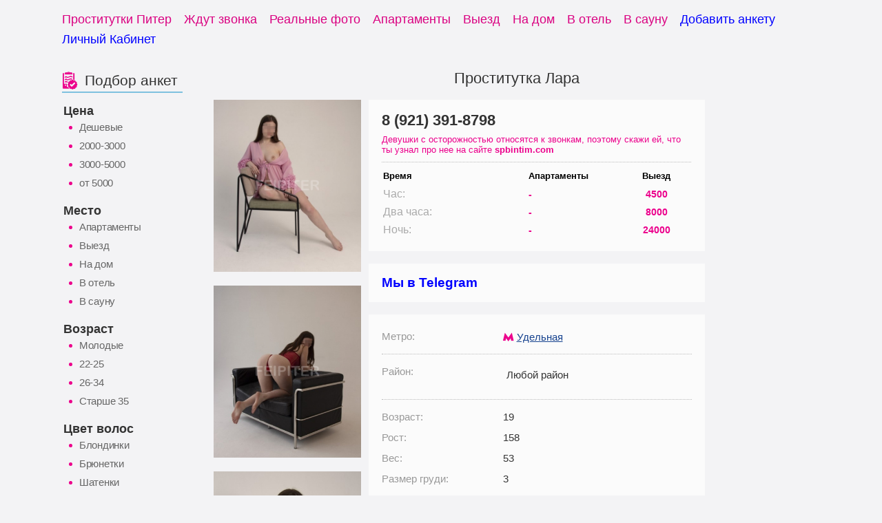

--- FILE ---
content_type: text/html; charset=UTF-8
request_url: https://girls.spbintim.com/putana/lara-1021
body_size: 6627
content:
<!DOCTYPE html>
<html lang="ru">
<head>
    <meta charset="utf-8">
    <meta name="viewport" content="width=device-width, initial-scale=1, maximum-scale=1">
    <title>Проститутка Лара грудь:19 вес:3 - проститутки и индвидуалки Санкт Петербург</title>
    <meta name="description" content="Проведи свой досуг в приятной компании индивидуалок. Можно вызвать - Лара грудь:19 вес:3. Получи высшую степень блаженства, звони прямо сейчас!">
        
        
    <link rel="stylesheet" href="/css/main.min.css?101" type="text/css"/>
    
    <link rel="shortcut icon" href="/img/favicon.ico">

    <link rel="alternate" hreflang="ru" href="/">
    <link rel="alternate" hreflang="en" href="/en/">

    <link rel="canonical" href="https://spbintim.com/putana/lara-1021">

    </head>

<div class="wrap">
                <div class="nav">
                    <ul>
                        <li><a href="/"><span>Проститутки Питер</span></a></li>
                        <li><a href="/zhdut-zvonka"><span>Ждут звонка</span></a></li>
                        <li><a href="/realnye-foto"><span>Реальные фото</span></a></li>
                        <li><a href="/mesto/apartamenty">Апартаменты</a></li>
                        <li><a href="/mesto/vyezd">Выезд</a></li>
                        <li><a href="/mesto/vyezd-na-dom">На дом</a></li>
                        <li><a href="/mesto/vyezd-v-otel">В отель</a></li>
                        <li><a href="/mesto/vyezd-v-saunu">В сауну</a></li>              
                        <li><a href="/dobavit-anketu" style="color: blue;"><span>Добавить анкету</span></a></li>
                        <li><a href="/client" style="color: blue;"><span>Личный Кабинет</span></a></li>
                        
                    </ul>
                </div>
</div>

<div class="middle-site">
    <div class="wrap">
    
<aside class="left-bar sidebar">                 
<div>
    
     <div class="sidebar-unit">
        <h2 class="h3"><i class="i-girl"></i><span>Подбор анкет</span></h2>
        <div class="sidebar-filter-unit">
            
             <div class="sidebar-filter-unit">
    <h3 class="sidebar-filter-unit__head">Цена</h3>
    <ul class="questionarys questionarys-prices">
        
        <li><a href="/price/deshevie-prostitutki">Дешевые</a></li>
        
        <li><a href="/price/ot-2000-do-3000-rub">2000-3000</a></li>
        
        <li><a href="/price/ot-3000-do-5000-rub">3000-5000</a></li>
        
        <li><a href="/price/ehlitnye-prostitutki">от 5000</a></li>
        
    </ul>
</div> <div class="sidebar-filter-unit">
    <h3 class="sidebar-filter-unit__head">Место</h3>
    <ul class="questionarys questionarys-prices">
        
        <li><a href="/mesto/apartamenty">Апартаменты</a></li>
        
        <li><a href="/mesto/vyezd">Выезд</a></li>
        
        <li><a href="/mesto/vyezd-na-dom">На дом</a></li>
        
        <li><a href="/mesto/vyezd-v-otel">В отель</a></li>
        
        <li><a href="/mesto/vyezd-v-saunu">В сауну</a></li>
        
    </ul>
</div> <div class="sidebar-filter-unit">
    <h3 class="sidebar-filter-unit__head">Возраст</h3>
    <ul class="questionarys questionarys-prices">
        
        <li><a href="/age/molodye">Молодые</a></li>
        
        <li><a href="/age/zrelye">22-25</a></li>
        
        <li><a href="/age/opytnye">26-34</a></li>
        
        <li><a href="/age/starye">Старше 35</a></li>
        
    </ul>
</div> <div class="sidebar-filter-unit">
    <h3 class="sidebar-filter-unit__head">Цвет волос</h3>
    <ul class="questionarys questionarys-prices">
        
        <li><a href="/color/blondinki">Блондинки</a></li>
        
        <li><a href="/color/bryunetki">Брюнетки</a></li>
        
        <li><a href="/color/shatenki">Шатенки</a></li>
        
        <li><a href="/color/ryzhie">Рыжие</a></li>
        
        <li><a href="/color/rusye">Русые</a></li>
        
    </ul>
</div> <div class="sidebar-filter-unit">
    <h3 class="sidebar-filter-unit__head">Грудь</h3>
    <ul class="questionarys questionarys-prices">
        
        <li><a href="/size/malenkaya-grud">Первый размер</a></li>
        
        <li><a href="/size/srednya-grud">Второй размер</a></li>
        
        <li><a href="/size/tretij-razmer">Третий размер</a></li>
        
        <li><a href="/size/bolshaya-grud">Четвертый размер</a></li>
        
        <li><a href="/size/bolshie-siski">Пятый размер</a></li>
        
        <li><a href="/size/ogromnye-siski">Шестой и больше</a></li>
        
    </ul>
</div> <div class="sidebar-filter-unit">
    <h3 class="sidebar-filter-unit__head">Фигура</h3>
    <ul class="questionarys questionarys-prices">
        
        <li><a href="/body/hudye">Худые</a></li>
        
        <li><a href="/body/strojnye">Стройные</a></li>
        
        <li><a href="/body/sportivnye">Спортивные</a></li>
        
        <li><a href="/body/tolstye">Толстые</a></li>
        
    </ul>
</div>    <h3 class="sidebar-filter-unit__head">Секс</h3>
                <ul class="questionarys">
                    <li><a href="/dop/klassicheskiy-seks">Классический секс</a></li>
                    <li><a href="/dop/analnyy-seks">Анальный секс</a></li>
                    <li><a href="/dop/gruppovoy-seks">Групповой секс</a></li>
                    <li><a href="/dop/lesbiyskiy-seks">Лесбийский секс</a></li>
            </ul>
    <h3 class="sidebar-filter-unit__head">Ласка</h3>
                <ul class="questionarys">
                    <li><a href="/dop/minet-v-prezervative">Минет в презервативе</a></li>
                    <li><a href="/dop/minet-bez-prezervativa">Минет без презерватива</a></li>
                    <li><a href="/dop/glubokiy-minet">Глубокий минет</a></li>
                    <li><a href="/dop/kunnilingus">Куннилингус</a></li>
                    <li><a href="/dop/poza-69">Поза 69</a></li>
                    <li><a href="/dop/minet-v-mashine">Минет в машине</a></li>
                    <li><a href="/dop/anilingus-delayu">Анилингус делаю</a></li>
            </ul>
    <h3 class="sidebar-filter-unit__head">Фетиш</h3>
                <ul class="questionarys">
                    <li><a href="/dop/rolevye-igry">Ролевые игры</a></li>
                    <li><a href="/dop/bandazh">Бандаж</a></li>
                    <li><a href="/dop/gospozha">Госпожа</a></li>
                    <li><a href="/dop/porka">Порка</a></li>
                    <li><a href="/dop/trampling">Трамплинг</a></li>
                    <li><a href="/dop/feys-sitting">Фэйс-ситтинг</a></li>
                    <li><a href="/dop/zolotoy-dozhd-priem">Золотой дождь прием</a></li>
                    <li><a href="/dop/zolotoy-dozhd-vydacha">Золотой дождь выдача</a></li>
                    <li><a href="/dop/rabynya">Рабыня</a></li>
            </ul>
    <h3 class="sidebar-filter-unit__head">Массаж</h3>
                <ul class="questionarys">
                    <li><a href="/dop/massazh-rasslablyayushchiy">Массаж расслабляющий</a></li>
                    <li><a href="/dop/massazh-klassicheskiy">Массаж классический</a></li>
                    <li><a href="/dop/massazh-urologicheskiy">Массаж урологический</a></li>
                    <li><a href="/dop/massazh-eroticheskiy">Массаж эротический</a></li>
                    <li><a href="/dop/massazh-tayskiy">Массаж тайский</a></li>
                    <li><a href="/dop/massazh-tochechnyy">Массаж точечный</a></li>
                    <li><a href="/dop/massazh-professionalnyy">Массаж профессиональный</a></li>
                    <li><a href="/dop/vetka-sakury">Ветка сакуры</a></li>
            </ul>
    <h3 class="sidebar-filter-unit__head">Стриптиз</h3>
                <ul class="questionarys">
                    <li><a href="/dop/striptiz-profi">Стриптиз профи</a></li>
                    <li><a href="/dop/striptiz-ne-profi">Стриптиз не профи</a></li>
            </ul>
    <h3 class="sidebar-filter-unit__head">Фистинг</h3>
                <ul class="questionarys">
                    <li><a href="/dop/igrushki">Игрушки</a></li>
                    <li><a href="/dop/strapon">Страпон</a></li>
                    <li><a href="/dop/fisting-analnyy">Фистинг анальный</a></li>
                    <li><a href="/dop/fisting-klassicheskiy">Фистинг классический</a></li>
            </ul>
    <h3 class="sidebar-filter-unit__head">Окончание</h3>
                <ul class="questionarys">
                    <li><a href="/dop/okonchanie-v-rot">Окончание в рот</a></li>
                    <li><a href="/dop/okonchanie-na-lico">Окончание на лицо</a></li>
                    <li><a href="/dop/okonchanie-na-grud">Окончание на грудь</a></li>
            </ul>
 <div class="sidebar-filter-unit">
    <h3 class="sidebar-filter-unit__head">Район</h3>
    <ul class="questionarys questionarys-prices">
        
        <li><a href="/dist/aviastroitelnii">Авиастроительный</a></li>
        
        <li><a href="/dist/vahitovskiy">Вахитовский</a></li>
        
        <li><a href="/dist/kirovskiy">Кировский</a></li>
        
        <li><a href="/dist/moskovskiy">Московский</a></li>
        
        <li><a href="/dist/novo-savinovskiy">Ново-Савиновский</a></li>
        
        <li><a href="/dist/privolzhskiy">Приволжский</a></li>
        
        <li><a href="/dist/sovetskiy">Советский</a></li>
        
    </ul>
</div> <div class="sidebar-filter-unit">
    <h3 class="sidebar-filter-unit__head">Метро</h3>
    <ul class="questionarys questionarys-prices">
        
        <li><a href="/metro/avtovo">Автово</a></li>
        
        <li><a href="/metro/admiralteyskaya">Адмиралтейская</a></li>
        
        <li><a href="/metro/akademicheskaya">Академическая</a></li>
        
        <li><a href="/metro/baltiyskaya">Балтийская</a></li>
        
        <li><a href="/metro/buharestskaya">Бухарестская</a></li>
        
        <li><a href="/metro/vasileostrovskaya">Василеостровская</a></li>
        
        <li><a href="/metro/vladimirskaya">Владимирская</a></li>
        
        <li><a href="/metro/volkovskaya">Волковская</a></li>
        
        <li><a href="/metro/vyborgskaya">Выборгская</a></li>
        
        <li><a href="/metro/gorkovskaya">Горьковская</a></li>
        
        <li><a href="/metro/gostinyy-dvor">Гостиный двор</a></li>
        
        <li><a href="/metro/grazhdanskiy-prospekt">Гражданский проспект</a></li>
        
        <li><a href="/metro/devyatkino">Девяткино</a></li>
        
        <li><a href="/metro/dostoevskaya">Достоевская</a></li>
        
        <li><a href="/metro/elizarovskaya">Елизаровская</a></li>
        
        <li><a href="/metro/zvyozdnaya">Звёздная</a></li>
        
        <li><a href="/metro/zvenigorodskaya">Звенигородская</a></li>
        
        <li><a href="/metro/kirovskiy-zavod">Кировский завод</a></li>
        
        <li><a href="/metro/komendantskiy-prospekt">Комендантский проспект</a></li>
        
        <li><a href="/metro/krestovskiy-ostrov">Крестовский остров</a></li>
        
        <li><a href="/metro/kupchino">Купчино</a></li>
        
        <li><a href="/metro/ladozhskaya">Ладожская</a></li>
        
        <li><a href="/metro/leninskiy-prospekt">Ленинский проспект</a></li>
        
        <li><a href="/metro/lesnaya">Лесная</a></li>
        
        <li><a href="/metro/ligovskiy-prospekt">Лиговский проспект</a></li>
        
        <li><a href="/metro/lomonosovskaya">Ломоносовская</a></li>
        
        <li><a href="/metro/mayakovskaya">Маяковская</a></li>
        
        <li><a href="/metro/mezhdunarodnaya">Международная</a></li>
        
        <li><a href="/metro/moskovskaya">Московская</a></li>
        
        <li><a href="/metro/moskovskie-vorota">Московские ворота</a></li>
        
        <li><a href="/metro/narvskaya">Нарвская</a></li>
        
        <li><a href="/metro/nevskiy-prospekt">Невский проспект</a></li>
        
        <li><a href="/metro/novocherkasskaya">Новочеркасская</a></li>
        
        <li><a href="/metro/obvodnyy-kanal">Обводный канал</a></li>
        
        <li><a href="/metro/obuhovo">Обухово</a></li>
        
        <li><a href="/metro/ozerki">Озерки</a></li>
        
        <li><a href="/metro/park-pobedy">Парк Победы</a></li>
        
        <li><a href="/metro/parnas">Парнас</a></li>
        
        <li><a href="/metro/petrogradskaya">Петроградская</a></li>
        
        <li><a href="/metro/pionerskaya">Пионерская</a></li>
        
        <li><a href="/metro/ploshchad-aleksandra-nevskogo-1">Площадь Александра Невского-1</a></li>
        
        <li><a href="/metro/ploshchad-aleksandra-nevskogo-2">Площадь Александра Невского-2</a></li>
        
        <li><a href="/metro/ploshchad-vosstaniya">Площадь Восстания</a></li>
        
        <li><a href="/metro/ploshchad-lenina">Площадь Ленина</a></li>
        
        <li><a href="/metro/ploshchad-muzhestva">Площадь Мужества</a></li>
        
        <li><a href="/metro/politehnicheskaya">Политехническая</a></li>
        
        <li><a href="/metro/primorskaya">Приморская</a></li>
        
        <li><a href="/metro/proletarskaya">Пролетарская</a></li>
        
        <li><a href="/metro/prospekt-bolshevikov">Проспект Большевиков</a></li>
        
        <li><a href="/metro/prospekt-veteranov">Проспект Ветеранов</a></li>
        
        <li><a href="/metro/prospekt-prosveshcheniya">Проспект Просвещения</a></li>
        
        <li><a href="/metro/pushkinskaya">Пушкинская</a></li>
        
        <li><a href="/metro/rybackoe">Рыбацкое</a></li>
        
        <li><a href="/metro/sadovaya">Садовая</a></li>
        
        <li><a href="/metro/sennaya-ploshchad">Сенная площадь</a></li>
        
        <li><a href="/metro/spasskaya">Спасская</a></li>
        
        <li><a href="/metro/sportivnaya">Спортивная</a></li>
        
        <li><a href="/metro/staraya-derevnya">Старая Деревня</a></li>
        
        <li><a href="/metro/tehnologicheskiy-institut">Технологический институт</a></li>
        
        <li><a href="/metro/udelnaya">Удельная</a></li>
        
        <li><a href="/metro/ulica-dybenko">Улица Дыбенко</a></li>
        
        <li><a href="/metro/frunzenskaya">Фрунзенская</a></li>
        
        <li><a href="/metro/chyornaya-rechka">Чёрная речка</a></li>
        
        <li><a href="/metro/chernyshevskaya">Чернышевская</a></li>
        
        <li><a href="/metro/chkalovskaya">Чкаловская</a></li>
        
        <li><a href="/metro/elektrosila">Электросила</a></li>
        
    </ul>
</div>
    </div>
</div>
</aside>
<div class="page-contens">

    <div class="text-group">
                <h1 class="page-header">Проститутка Лара</h1>
            </div>

    <div class="page-contens girl-page photos-and-info">
    <ul class="photos-block">
    
        
        <li class="">
            <a href="/uploads/photo/1021/list/main_photo.jpg?39250" data-gallery="girl-gallery" data-fancybox="gallery" title="Лара">
                <img src="/uploads/photo/1021/list/main_photo.jpg?39250" alt="Лара: проститутки индивидуалки в Санкт Петербурге" class="light-hover">
            </a>
        </li>
        


        
        <li class="">
            <a href="/uploads/photo/1021/list/2862263754010.jpg" data-gallery="girl-gallery" data-fancybox="gallery" title="Лара">
                <img src="/uploads/photo/1021/thumbnail/2862263754010.jpg" alt="Лара: проститутки индивидуалки в Санкт Петербурге" class="light-hover">
            </a>
        </li>
        
        <li class="">
            <a href="/uploads/photo/1021/list/7673927653115.jpg" data-gallery="girl-gallery" data-fancybox="gallery" title="Лара">
                <img src="/uploads/photo/1021/thumbnail/7673927653115.jpg" alt="Лара: проститутки индивидуалки в Санкт Петербурге" class="light-hover">
            </a>
        </li>
        
        <li class="">
            <a href="/uploads/photo/1021/list/1986012094654.jpg" data-gallery="girl-gallery" data-fancybox="gallery" title="Лара">
                <img src="/uploads/photo/1021/thumbnail/1986012094654.jpg" alt="Лара: проститутки индивидуалки в Санкт Петербурге" class="light-hover">
            </a>
        </li>
        
        <li class="">
            <a href="/uploads/photo/1021/list/8903689389582.jpg" data-gallery="girl-gallery" data-fancybox="gallery" title="Лара">
                <img src="/uploads/photo/1021/thumbnail/8903689389582.jpg" alt="Лара: проститутки индивидуалки в Санкт Петербурге" class="light-hover">
            </a>
        </li>
        
        <li class="">
            <a href="/uploads/photo/1021/list/9907897389028.jpg" data-gallery="girl-gallery" data-fancybox="gallery" title="Лара">
                <img src="/uploads/photo/1021/thumbnail/9907897389028.jpg" alt="Лара: проститутки индивидуалки в Санкт Петербурге" class="light-hover">
            </a>
        </li>
        
        <li class="">
            <a href="/uploads/photo/1021/list/3459751435555.jpg" data-gallery="girl-gallery" data-fancybox="gallery" title="Лара">
                <img src="/uploads/photo/1021/thumbnail/3459751435555.jpg" alt="Лара: проститутки индивидуалки в Санкт Петербурге" class="light-hover">
            </a>
        </li>
        
        <li class="">
            <a href="/uploads/photo/1021/list/3488690932746.jpg" data-gallery="girl-gallery" data-fancybox="gallery" title="Лара">
                <img src="/uploads/photo/1021/thumbnail/3488690932746.jpg" alt="Лара: проститутки индивидуалки в Санкт Петербурге" class="light-hover">
            </a>
        </li>
        
        <li class="">
            <a href="/uploads/photo/1021/list/3631140157580.jpg" data-gallery="girl-gallery" data-fancybox="gallery" title="Лара">
                <img src="/uploads/photo/1021/thumbnail/3631140157580.jpg" alt="Лара: проститутки индивидуалки в Санкт Петербурге" class="light-hover">
            </a>
        </li>
        
        </ul>
    
       
                
    <div class="info-block">
        <div class="card-unit lead">
                <div class="photoTrue" style="display: none">
                    
                 </div>
            
                <div class="card-unit__tel">
                    <a href="tel:89213918798">8 (921) 391-8798</a>
                </div>
                <div class="card-unit__tel-fixed">
                    <a href="tel:89213918798">8 (921) 391-8798</a>
                </div>
            
            <div class="card-unit__motto">
                Девушки с осторожностью относятся к звонкам, поэтому скажи ей, что ты узнал про нее на сайте <strong>spbintim.com</strong>            </div>
            <table class="text-group ">
                <tbody><tr>
                    <th>Время</th>
                    <th>Апартаменты</th>
                    <th>Выезд</th>
                                    </tr>
                <tr>
                    <td>Час:</td>
                    <td><strong>-</strong></td>
                    <td><strong>4500</strong></td>
                                    </tr>
                <tr>
                    <td>Два часа:</td>
                    <td><strong>-</strong></td>
                    <td><strong>8000</strong></td>
                                    </tr>
                <tr>
                    <td>Ночь:</td>
                    <td><strong>-</strong></td>
                    <td><strong>24000</strong></td>
                                    </tr>
                </tbody>
            </table>
        </div>
        <div class="card-unit">
        <h3><a href="https://t.me/dosugpt" style="color: blue; font-size: 125%;" target="_blank">Мы в Telegram</a></h3>
        </div>
        <div class="card-unit">
            <div class="text-group salon-info">
            
                                                <div class="card-unit-inner__item">
                            <div class="card-unit-inner__sub-item clearfix">
                                <div class="h6 answ-xs-hidden">Метро:</div>
                                <span class="answ answ_metro-station">
                                <i class="i-metro"></i>
                                <a href="/metro/udelnaya" class="metro-station">
                                <span>Удельная</span></a></span>
                            </div>
                        </div>
                                                       
                <div class="card-unit-inner__item">
                    <div class="card-unit-inner__sub-item clearfix">
                        <div class="h6 answ-xs-hidden">Район:</div>
                        <span class="answ">
                                                            <span class="answ">Любой район</span>
                                                    </span>
                    </div>                </div>
                <div class="card-unit-inner__item">
                                            <div class="card-unit-inner__sub-item clearfix">
                            <div class="h6">Возраст:</div>
                            <span class="answ">19</span>
                        </div>
                                                                <div class="card-unit-inner__sub-item clearfix">
                            <div class="h6">Рост:</div>
                            <span class="answ">158</span>
                        </div>
                                                                <div class="card-unit-inner__sub-item clearfix">
                            <div class="h6">Вес:</div>
                            <span class="answ">53</span>
                        </div>
                        
                                                                <div class="card-unit-inner__sub-item clearfix">
                            <div class="h6">Размер груди:</div>
                            <span class="answ">3</span>
                        </div>
                                                                <div class="card-unit-inner__sub-item clearfix">
                            <div class="h6">Телосложение:</div>
                            <span class="answ">Полная</span>
                        </div>
                                        <div class="card-unit-inner__sub-item clearfix">
                    </div>
                    <div class="card-unit-inner__sub-item clearfix">
                                                        <div class="h6">Цвет волос:</div>
                                <span class="answ">Блондинка</span>
                            </div>
                                                        
                                                        <div class="card-unit-inner__sub-item clearfix">
                                <div class="h6">Выезжаю:</div>
                                    <span class="answ"><strong>в гостиницу, в сауну</strong></span>
                            </div>
                                                        
                        <div class="card-unit-inner__sub-item clearfix">
                    </div>
                </div>

            </div>
            <div class="about-me text-group salon-info">
                <div class="h6">О себе:</div>
                <div class="answ "><p>Жду непослушных мальчишек, любителей сексуальных наслаждений. Свои апартаменты. <br></p></div>
            </div>
</div>
     


        <div class="card-unit">
            <div class="text-group">
                <h4 class="h4">Услуги и предпочтения</h4>
            </div>
            
            <div class="girl-services col-48">
            <div>
                <cust>Секс</cust>
    <ul>
            
                    <li class="yes">Классический секс<sup style="color: red;"></sup></li>
            
    </ul>
    <cust>Ласка</cust>
    <ul>
            
                    <li class="yes">Минет в машине<sup style="color: red;"></sup></li>
            
                    <li class="yes">Минет в презервативе<sup style="color: red;"></sup></li>
            
    </ul>
    <cust>Массаж</cust>
    <ul>
            
                    <li class="yes">Массаж классический<sup style="color: red;"></sup></li>
            
                    <li class="yes">Массаж эротический<sup style="color: red;"></sup></li>
            
    </ul>

            </div>
            <div>
                <cust>Стриптиз</cust>
    <ul>
            
                    <li class="yes">Стриптиз не профи<sup style="color: red;"></sup></li>
            
    </ul>

            </div>
            
       
           
        </div>
      
        </div>
    </div>
</div>
        </div>
    </div>
</div>


<link href="/css/jquery.fancybox.css?1" rel="stylesheet">
<script type="text/javascript" src="/js/jquery-2.2.2.min.js"></script>
<script src="/js/jquery.fancybox.js"></script>
<script>$('[data-fancybox="gallery"]').fancybox({infobar:false,buttons:["close"],});</script>
<div class="middle-site">
    <div class="wrap">
		    
 </div>
</div>



<footer class="bottom-bar">
    <div class="footer-menu">
        <ul class="wrap">
            <li><a href="/">Проститутки</a></li>
            <li><a href="/contact">Контакты</a></li>
            <li><a href="/frozen">Архив анкет</a></li>
        </ul>
    </div>
</footer>


<div class="overlay"></div>
<div class="overlay-resp"></div>
<div class="modal-overlay"></div>
<div class="modal notification">
    <div class="wrapper">
        <div class="title"></div>
        <div class="content"></div>
        <div class="buttons-container">
            <button class="ok" data-default-label="OK"></button>
            <button class="hide">Закрыть</button>
        </div>
    </div>
</div>

<style></style>

<a href="#" class="leftbar-event"><i class="i-show-hide"></i></a>
<script type="text/javascript" src="/js/jquery-2.2.2.min.js"></script>
<script script type="text/javascript">$(".leftbar-event").on("click",function(){$("aside.left-bar").toggleClass("show-it"),$(this).toggleClass("active"),$(this).find("i").toggleClass("alternative"),$("body").toggleClass("hide-all"),$(".overlay-resp").fadeToggle(300);});$(".overlay-resp").on("click",function(){$("aside.left-bar").removeClass("show-it"),$(".leftbar-event").removeClass("active"),$(".leftbar-event i").removeClass("alternative"),$("body").removeClass("hide-all"),$(".overlay-resp").fadeOut(300);});</script>

    

        <div id="cboxOverlay" style="display: none;"></div>
    <div id="colorbox" class="" role="dialog" tabindex="-1" style="display: none;"><div id="cboxWrapper"><div><div id="cboxTopLeft" style="float: left;"></div><div id="cboxTopCenter" style="float: left;"></div><div id="cboxTopRight" style="float: left;"></div></div><div style="clear: left;"><div id="cboxMiddleLeft" style="float: left;"></div><div id="cboxContent" style="float: left;"><div id="cboxTitle" style="float: left;"></div><div id="cboxCurrent" style="float: left;"></div><button type="button" id="cboxPrevious"></button><button type="button" id="cboxNext"></button><button id="cboxSlideshow"></button><div id="cboxLoadingOverlay" style="float: left;"></div><div id="cboxLoadingGraphic" style="float: left;"></div></div><div id="cboxMiddleRight" style="float: left;"></div></div><div style="clear: left;"><div id="cboxBottomLeft" style="float: left;"></div><div id="cboxBottomCenter" style="float: left;"></div><div id="cboxBottomRight" style="float: left;"></div></div></div><div style="position: absolute; width: 9999px; visibility: hidden; display: none; max-width: none;"></div></div>
    <div id="tipDiv" class="img" style="position: absolute; visibility: hidden; z-index: 10000; left: 1607px; top: 2627px;"></div>
    


<!-- Yandex.Metrika counter -->
<script type="text/javascript">(function(m,e,t,r,i,k,a){m[i]=m[i]||function(){(m[i].a=m[i].a||[]).push(arguments)};m[i].l=1*new Date();k=e.createElement(t),a=e.getElementsByTagName(t)[0],k.async=1,k.src=r,a.parentNode.insertBefore(k,a)})(window,document,"script","https://mc.yandex.ru/metrika/tag.js","ym");ym(94500505,"init",{clickmap:true,trackLinks:true,accurateTrackBounce:true});</script>
<noscript><div><img src="https://mc.yandex.ru/watch/94500505" style="position:absolute; left:-9999px;" alt=""/></div></noscript>
<!-- /Yandex.Metrika counter -->
    

<!--
<link href="https://fonts.googleapis.com/css?family=Open+Sans" rel="stylesheet">
<link href="https://fonts.googleapis.com/css?family=PT+Sans:400,700&subset=latin,cyrillic" rel="stylesheet">
-->
<script type="text/javascript">isTouchDevice='ontouchstart'in window||navigator.msMaxTouchPoints;</script>

</body>
</html>
<script defer src="https://static.cloudflareinsights.com/beacon.min.js/vcd15cbe7772f49c399c6a5babf22c1241717689176015" integrity="sha512-ZpsOmlRQV6y907TI0dKBHq9Md29nnaEIPlkf84rnaERnq6zvWvPUqr2ft8M1aS28oN72PdrCzSjY4U6VaAw1EQ==" data-cf-beacon='{"version":"2024.11.0","token":"2139d462a22642a9b078cae39cf3af3f","r":1,"server_timing":{"name":{"cfCacheStatus":true,"cfEdge":true,"cfExtPri":true,"cfL4":true,"cfOrigin":true,"cfSpeedBrain":true},"location_startswith":null}}' crossorigin="anonymous"></script>


--- FILE ---
content_type: text/css
request_url: https://girls.spbintim.com/css/main.min.css?101
body_size: 42854
content:
[class*=" icon-"], [class^=icon-] {speak: none;font-style: normal;font-weight: 400;font-variant: normal;text-transform: none;line-height: 1;-webkit-font-smoothing: antialiased;-moz-osx-font-smoothing: grayscale }.add-page {color: black;font-size: 110%;}.add-page input {font-size: 150%;}.icon-hamburger:before {content: "\E900" }.video-js {max-width: 100% }.columned-select .one-col {display: none }.paginator {margin: 25px 0px 25px 0px;text-align: center;}.paginator span {padding: 5px 40px 5px 40px;font-size: 200%;color: white;background: #C20073;-webkit-border-radius: 10px;-moz-border-radius: 10px;border-radius: 10px;border: 1px solid black;}.photoTrue {width: 80%;margin: 0 auto;background: #FC80C9;text-align: center;padding: 0.3em;color: black;font-size: 140%;margin-bottom: 0.5em;}@media (max-width:419px) {.columned-select .one-col {display: block }}.columned-select .three-col {display: none }@media (max-width:782px) {.columned-select .three-col {display: block }}@media (max-width:598px) {.columned-select .three-col {display: none }}@media (max-width:419px) {.columned-select .three-col {display: none }}.columned-select .two-col {display: none }@media (max-width:598px) {.columned-select .two-col {display: block }}@media (max-width:419px) {.columned-select .two-col {display: none }}.columned-select ul {float: left;width: 180px }@media (max-width:782px) {.columned-select .four-col {display: none }}@media (max-width:598px) {.columned-select .four-col {display: none }}@media (max-width:419px) {.columned-select .four-col {display: none }}.girl-review.card-unit .text-group.forum-action:last-child, .salon-review.card-unit .text-group.forum-action:last-child {padding-bottom: 15px;margin-bottom: 15px;border-bottom: 1px dotted #bbb }.girl-page .premoderation-warning {margin-bottom: 10px }.girl-page .girl-video {font-size: 13px;margin-bottom: 20px }.girl-page .card-unit .salon-info, .girl-page .card-unit .salon-info a {font-size: 15px }.girl-page .card-unit .salon-info .h6 {font-size: 15px;width: 39% }@media (max-width:479px) {.girl-page .card-unit .salon-info .h6 {width: 150px }}.girl-page .card-unit .salon-info a.params-link {color: #333 }.girl-page .card-unit .salon-info .answ.answ_metro-station {position: relative;padding-left: 15px }.girl-page .card-unit .salon-info .answ.answ_metro-station .metro-station {margin: 0;height: auto;white-space: normal }.girl-page .card-unit .salon-info .answ.answ_metro-station .metro-station span {max-width: 100% }@media (max-width:469px) {.girl-page .card-unit .salon-info .answ.answ_metro-station {padding-left: 20px }}.girl-page .card-unit .salon-info .answ.answ_metro-station .i-metro {position: absolute;top: 9px;left: 0 }.girl-page .card-unit .salon-info .answ .metro-station {margin: 0 }.girl-page .girl-services ul {padding: 8px 0 35px }.girl-page .girl-services ul li.yes {color: #333 }.girl-page .girl-services ul li.yes:before {display: inline-block;background-image: url(/img/xsprite-2.png);background-position: -184px -115px;width: 12px;height: 11px;margin-right: 6px;content: "";color: #da0081;font-size: 14px;font-weight: 700 }.girl-page .girl-services ul:first-child {padding-top: 0 }.girl-page .girl-services ul li {display: block;font-size: 13px;line-height: 24px }.girl-page .girl-services ul li.no {color: #999;text-decoration: line-through }.girl-page .girl-services ul li.no:before {display: inline-block;background-image: url(/img/xsprite-2.png);background-position: -184px -115px;width: 12px;height: 11px;margin-right: 6px;content: "";color: #da0081;font-size: 14px;font-weight: 700;background-image: url(/static/dosugkazani/img/xsprite.png,qf4e6747fd01e.pagespeed.ic.HshRWLTwvM.png);background-position: -86px -116px;height: 8px;color: #666 }.girl-page .girl-services ul li.no a {color: #999;text-decoration: line-through }.girl-page .girl-services ul:last-child {padding-bottom: 0 }@media (max-width:469px) {.girl-page .girl-services ul:last-child {padding-bottom: 35px }}.girl-page .girl-services cust {font-size: 14px;font-weight: 700;color: #333 }.girl-page .girl-services_by-filter ul li a {color: #666 }.girl-page .photo-verified {margin-top: 12px;margin-left: 39%;font-size: 18px;color: #333 }@media (max-width: 786px) {.girl-page .photo-verified {margin-bottom: 5px;margin-left: 0;text-align: left }}.girl-page .photo-verified span {margin-left: 9px;vertical-align: middle;color: #1b9e50 }.girl-page .about-me .h6 {float: none!important;width: auto!important }.girl-page .about-me p {vertical-align: top;font-size: 15px;overflow: hidden;text-overflow: ellipsis }.girl-page .about-me .answ {margin-left: 0;color: #666 }@media (max-width:786px) {.girl-page .prices-block.card-unit.hi-res {display: none }}.salon-page .premoderation-warning {margin-bottom: 10px }.salon-page .main-profile li {height: 333px;overflow: hidden }@media (max-width:1123px) {.salon-page .photos-and-info .info-block {float: right;width: 73% }}@media (max-width:998px) {.salon-page .photos-and-info .info-block {width: 100% }}.salon-details {margin: 14px 0;padding: 14px 0;border-left: none;border-right: none }.salon-details>div {vertical-align: top!important }.salon-details>div .girl-price {padding-bottom: 0 }.salon-details>div .metro-station {margin-top: 0 }.salon-details .salon-dscr {min-height: 72px;font-size: 12px;line-height: 14px;color: #666 }@media (max-width:998px) {.salon-details .salon-dscr {min-height: 0 }}.cabinet-salons-list .salon-top {padding: 22px 22px 0;height: 341px }.cabinet-salons-list .salon-top h3 {min-height: 0;line-height: 14px;margin-bottom: 8px }.cabinet-salons-list .salon-top h3 a {font-size: 14px }.cabinet-salons-list .salon-top .salon-views {font-size: 12px;margin-bottom: 7px }.cabinet-salons-list .salon-top .salon-views .i-viewsoff {vertical-align: -1px;margin-right: 4px }.cabinet-salons-list .girl-bottom {padding: 13px 22px 4px;height: 77px;background: #fff }.cabinet-salons-list .girl-bottom .cabinet-main-girls-list-item-status span, .cabinet-salons-list .girl-bottom .cabinet-main-salons-list-item-status span, .cabinet-salons-list .girl-bottom a:hover {text-decoration: none }.cabinet-salons-list .girl-bottom .cabinet-main-girls-list-item-button, .cabinet-salons-list .girl-bottom .cabinet-main-salons-list-item-button {display: inline-block;width: 135px;margin-bottom: 8px;margin-top: 0;font-size: 12px }.cabinet-salons-list .girl-bottom .cabinet-main-girls-list-item-status.active span, .cabinet-salons-list .girl-bottom .cabinet-main-salons-list-item-status.active span {color: #390 }.cabinet-salons-list .girl-bottom .cabinet-main-girls-list-item-button-delete span, .cabinet-salons-list .girl-bottom .cabinet-main-girls-list-item-status.inactive span, .cabinet-salons-list .girl-bottom .cabinet-main-salons-list-item-button-delete span, .cabinet-salons-list .girl-bottom .cabinet-main-salons-list-item-status.inactive span {color: #fe8989 }.cabinet-salons-list .salon-bottom {padding: 13px 22px 4px;height: 77px;background: #fff }.cabinet-salons-list .salon-bottom .cabinet-main-girls-list-item-status span, .cabinet-salons-list .salon-bottom .cabinet-main-salons-list-item-status span, .cabinet-salons-list .salon-bottom a:hover {text-decoration: none }.cabinet-salons-list .salon-bottom .cabinet-main-girls-list-item-button, .cabinet-salons-list .salon-bottom .cabinet-main-salons-list-item-button {display: inline-block;width: 135px;margin-bottom: 8px;margin-top: 0;font-size: 12px }.cabinet-salons-list .salon-bottom .cabinet-main-girls-list-item-status.active span, .cabinet-salons-list .salon-bottom .cabinet-main-salons-list-item-status.active span {color: #390 }.cabinet-salons-list .salon-bottom .cabinet-main-girls-list-item-button-delete span, .cabinet-salons-list .salon-bottom .cabinet-main-girls-list-item-status.inactive span, .cabinet-salons-list .salon-bottom .cabinet-main-salons-list-item-button-delete span, .cabinet-salons-list .salon-bottom .cabinet-main-salons-list-item-status.inactive span {color: #fe8989 }.cabinet-salons-list h3 {font-size: 14px;font-weight: 700;line-height: 18px;text-decoration: underline }.cabinet-salons-list li {margin-top: 20px;display: block;float: left;vertical-align: top;border: 1px solid #e8e8e8;border-radius: 5px;background: #f6f6f6;text-align: left;width: 331px;font-size: 14px;padding: 0 }.cabinet-salons-list li:nth-child(odd) {margin-right: 20px }.cabinet-salons-list .girl-top {padding: 22px 22px 0;height: 341px }.top-logo-header {font-size: 21px;line-height: 21px;color: #333;font-weight: 700 }.top-logo-header span {color: #ff4040 }.right-banners-container {width: 189px;margin: 0 auto }.girl-page-banners .right-banners-container {display: block }.banners-adv-link {text-align: right }.baners-list {padding-bottom: 25px;text-align: justify;font-size: 1px }.baners-list li {display: inline-block;margin-top: 20px;width: 435px;padding: 22px;vertical-align: top;background: #fbfbfb;border: 1px solid #f8f8f8;text-align: left }.baners-list li .actions div {padding: 2px 0 18px;border-bottom: 1px dotted #999 }.baners-list li .actions div .just-link.cabinet-main-list-item-button-delete {width: 51% }@media (max-width:439px) {.baners-list li .actions div {padding: 0 0 8px }}.baners-list li .actions div .just-link {display: inline-block;width: 48%;white-space: nowrap }.baners-list li .actions .i-delete2 {background-position: -29px -87px;background-position: -269px -60px }.baners-list li .actions .i-delete2, .baners-list li .actions .i-off2 {background-image: url(/img/xsprite-2.png);width: 20px;height: 15px }.baners-list li .actions .i-off2 {background-position: -29px -87px }.baners-list li .baner-data {margin: 3px 0 28px;text-align: justify;font-size: 1px }.baners-list li .baner-data:after {content: "";width: 100%;display: inline-block }@media (max-width:489px) {.baners-list li .baner-data {text-align: left }}.baners-list li .city-time {padding-top: 18px }.baners-list li .city-time div {text-align: justify;font-size: 1px }.baners-list li .city-time div:after {content: "";width: 100%;display: inline-block }@media (max-width:439px) {.baners-list li .city-time div {padding: 2px 0 }}.baners-list li .city-time div cust {display: inline-block;font-size: 13px;font-weight: 400 }.baners-list li .city-time div cust i {margin-right: 6px }.baners-list li .city-time div span {font-size: 13px }.baners-list li .city-time div .i-location {margin-bottom: 2px!important }.baners-list li .city-time div .i-clock {margin-bottom: 3px }@media (max-width:439px) {.baners-list li .city-time {padding-top: 8px;line-height: 1 }.baners-list li .city-time span {display: block;padding-left: 20px;font-weight: 700 }}@media (max-width:1123px) {.baners-list li {width: 381px }}@media (max-width:998px) {.baners-list li {width: 435px }}@media (max-width:489px) {.baners-list li {width: 100% }}@media (max-width:439px) {.baners-list li {padding: 10px }}.baners-list li h3 {font-size: 14px;font-weight: 700;line-height: 18px;text-decoration: underline }.baners-list li p {padding: 2px 0 4px;line-height: 18px;font-size: 13px }.baners-list li .baner-pic {vertical-align: top;width: 130px }@media (max-width:1123px) {.baners-list li .baner-pic {width: 85px;height: 85px }}@media (max-width:998px) {.baners-list li .baner-pic {width: 147px;height: 147px }}@media (max-width:439px) {.baners-list li .baner-pic {width: 105px;height: 105px }}.baners-list li .baner-info {width: 240px;display: inline-block;vertical-align: top }@media (max-width:998px) {.baners-list li .baner-info {width: 220px }}@media (max-width:489px) {.baners-list li .baner-info {width: 190px;padding-left: 12px }}@media (max-width:439px) {.baners-list li .baner-info {width: 145px }}.baners-list li .baner-info .just-link {margin: 0 }@media (max-width:998px) {.baners-list li .baner-info .just-link {display: block!important;width: 100%!important }}.baners-list li .baner-link {font-size: 13px;font-style: italic;color: #999 }.baners-list li .baner-link span {display: inline-block;margin-right: 6px;float: left }.baners-list li .baner-link a {display: block;color: #999;white-space: nowrap;overflow: hidden;text-overflow: ellipsis }.baners-list .cabinet-main-list-item-button-edit:hover {text-decoration: none }.baners-list span.green-clr {color: #390;font-size: 13px }.baners-list span.red-clr {color: #ff4141;font-size: 13px }.baners-list .i-viewsno, .baners-list .i-viewsoff {vertical-align: -1px;margin-right: 4px }.baners-list li.big-pic .baner-info {width: 100%;margin: 15px 0 0;padding-top: 7px;border-top: 1px dotted #999 }.baners-list li.big-pic .baner-info .actions {vertical-align: top;width: 135px;display: inline-block }.baners-list li.big-pic .baner-info .actions div {padding: 0;border: none }.baners-list li.big-pic .baner-info .actions div .just-link, .baners-list li.big-pic .baner-pic {width: 100% }@media (max-width:489px) {.baners-list li.big-pic .baner-pic {height: auto }}.baners-list li.big-pic .baner-data {margin-bottom: 12px }.baners-list li.big-pic .city-time {vertical-align: top;width: 135px;display: inline-block;padding-top: 0;width: 230px }@media (max-width:1123px) {.baners-list li.big-pic .city-time {width: 195px }}@media (max-width:998px) {.baners-list li.big-pic .city-time {margin-top: 13px;padding-top: 13px;border-top: 1px dotted #999;width: 100% }}.baners-list:after {content: "";width: 100%;display: inline-block }@media (max-width:998px) {.baners-list {text-align: center }}.articles-page .articles {margin-top: 25px }.articles-page .articles .article-head a {font-size: 14px;color: #333;margin-bottom: 10px;font-weight: 700;text-decoration: underline }.articles-page .articles .article-head a:hover {text-decoration: none }.articles-page .articles .article-link {text-align: right }.articles-page .articles .article-link a {font-weight: 700;text-decoration: underline }.articles-page .articles .article-link a:hover {text-decoration: none }.articles-page .articles .article-logo {width: 178px;height: 101px }.articles-page .articles .article-text {color: #666;font-size: 13px }.articles-page .articles .article-content {width: 474px }.articles-page .articles .item {margin-bottom: 16px;padding: 20px;border: 1px solid #e8e8e8;border-radius: 5px;background: #f6f6f6 }.modal-window.license h2 {text-align: center;max-width: 100%;margin-left: 0;color: #333;font-size: 20px;margin-bottom: 24px }.modal-window.license .license-text {color: #666 }.cabinet-edit-girl .fixed-city-name {font-size: 14px }.cabinet-edit-girl .fixed-city-hint {font-size: 12px;color: #999 }.cabinet-edit-girl input#delete_video {margin-top: 8px;vertical-align: -4px }.cabinet-edit-girl .add-questionary fieldset.photos-field {padding-right: 0 }.cabinet-edit-girl .photo {margin-bottom: 10px }.cabinet-edit-girl .photo:before {display: none }.cabinet-edit-girl .photo .pull-left {float: none;display: inline-block;vertical-align: middle }.cabinet-edit-girl .photo .one-file-add .fake-input-add strong {max-width: 155px }.cabinet-edit-girl .photo.existing .del {padding-top: 16px;margin-left: 74px }.cabinet-edit-girl .photo.existing .del input {vertical-align: -2px }.cabinet-edit-girl .photo.existing .iscover {padding-top: 16px;margin-left: 118px }.cabinet-edit-girl .photo.new .fileinput {max-width: 310px;width: 202px }.cabinet-edit-girl .photo.new .fileinput .fake-input-add strong {max-width: 140px }.cabinet-edit-girl .approval-photo-block .current-approval-photo-container label {line-height: 100px;vertical-align: top }.cabinet-edit-girl .approval-photo-block .current-approval-photo-container input {vertical-align: 42px;margin-left: 26px }.cabinet-edit-girl .video .avail-formats {margin-top: 6px }.cabinet-edit-girl .prices-formblock .main-inp {padding: 0 5px;text-align: center }.cabinet-edit-girl #addOneMorePhotoButton {color: #17438f }.index-girls-list .girl-bottom-info {padding-top: 10px;margin-top: 0;border: none }.index-girls-list .girl-bottom-info-text {color: #999;font-weight: 400;font-size: 13px;line-height: 16px }.index-girls-list>li {height: auto }.cabinet-girls-list.cabinet-favorites-list .girl-bottom {height: 50px }.cabinet-girls-list.cabinet-favorites-list .remove-item-from-favorites-list-button {width: 200px }.cabinet-girls-filters {background: #f5f5f5;padding: 15px;margin-top: 20px }.cabinet-girls-filters .sort-filters {float: left;width: 200px }.cabinet-girls-filters .sort-filters .custom-select {width: 100% }.cabinet-girls-filters .sort-filters .custom-select select {width: 200px }.cabinet-girls-filters .sort-filters .custom-select .ik_select_link {height: 28px }.cabinet-girls-filters .sort-filters .custom-select .ik_select_link .ik_select_link_text {line-height: 26px;font-size: 14px }.cabinet-girls-filters .sort-filters .custom-select .ik_select {min-width: 100% }.cabinet-girls-filters .sort-filters .custom-select .ik_select .ik_select_dropdown {width: 100%!important }@media (max-width:639px) {.cabinet-girls-filters .sort-filters {float: none }}.cabinet-girls-filters .show-filters {float: right;line-height: 24px }.cabinet-girls-filters .show-filters .buttons label {display: block;position: relative;cursor: pointer }.cabinet-girls-filters . show-filters .buttons label input {opacity: 0;left: 0;top: 0;position: absolute;width: 0;height: 0 }.cabinet-girls-filters .show-filters .buttons label input:checked+.icon {background: #df73cd;box-shadow: inset 0 0 0 3px #fff }.cabinet-girls-filters .show-filters .buttons label .icon {width: 15px;height: 15px;border: 1px solid #cdcdcd;display: inline-block;vertical-align: middle;background: #fff;border-radius: 50% }.cabinet-girls-filters .show-filters .buttons label .label {display: inline-block;vertical-align: middle;line-height: 15px;height: 15px;font-size: 13px;color: #666;padding-left: 5px;margin-left: -5px }@media (max-width:639px) {.cabinet-girls-filters .show-filters {float: none;margin-top: 10px }}.cabinet-girls-filters .show-filters>.buttons {display: inline-block;vertical-align: middle;font-size: 14px;color: #666;cursor: default }@media (max-width:459px) {.cabinet-girls-filters .show-filters>.buttons {margin-left: -10px }}@media (max-width:339px) {.cabinet-girls-filters .show-filters>.buttons {margin-left: -5px }}.cabinet-girls-filters .show-filters>.buttons .item {display: inline-block;vertical-align: middle;font-size: 14px;color: #666;margin-left: 10px }@media (max-width:339px) {.cabinet-girls-filters .show-filters>.buttons .item {margin-left: 5px }}.cabinet-girls-filters .show-filters>.label {display: inline-block;vertical-align: middle;font-size: 14px;color: #666 }@media (max-width:459px) {.cabinet-girls-filters .show-filters>.label {display: block }}@media (max-width:339px) {.cabinet-girls-filters {padding: 10px }}.cabinet-girls-filters:after {content: "";display: table;clear: both }.cabinet-girls-filters:before {content: "";display: table }#YMapsID img {max-width: none }.article-page .article {font-size: 13px;margin-top: 30px }.article-page .navigation {text-align: center;margin: 30px 0 25px;padding: 28px 0 24px;border-top: 1px solid #bbb;border-bottom: 1px solid #bbb }.article-page .navigation>div {display: inline-block }.article-page .navigation a {text-decoration: underline;font-size: 14px }.article-page .navigation a:hover {text-decoration: none }.article-page .back-btn-container {text-align: center }.article ol {padding-left: 40px }.article ol li {list-style-type: decimal }.article ul {padding-left: 40px }.article ul li {list-style-type: disc }.bottom-intro-article, .top-intro-article {margin: 30px auto;line-height: 20px;font-size: 14px;text-align: left }.bottom-intro-article ol, .top-intro-article ol {padding-left: 40px }.bottom-intro-article ol li, .top-intro-article ol li {list-style-type: decimal }.bottom-intro-article ul, .top-intro-article ul {padding-left: 40px }.bottom-intro-article ul li, .top-intro-article ul li {list-style-type: disc }.bottom-intro-article a, .top-intro-article a {font-size: inherit }.top-intro-article {margin: 10px 0 0 }.index-page .girl-main-block h3.girl-name {min-height: 19px }.main-index-page .breadcrumbs {display: none }.main-index-page .page-contens {padding-top: 5px }.main-index-page .page-contens h1.page-header {padding-top: 7px;text-align: left }.prices-block.card-unit.low-res {display: none }@media (max-width:786px) {.prices-block.card-unit.low-res {display: block;margin-top: 0;margin-bottom: 15px }}.cabinet-messages-page .event-contens pre {text-overflow: ellipsis;overflow: hidden }.cabinet-messages-page .msg-subject {margin-bottom: 5px }.cabinet-messages-page .msg-body {color: #777 }.sidebar.admin-bar.left-bar ul a span.new-msg-count {font-size: 18px;color: #ff4040 }.cabinet-conv-page .event-contens pre {white-space: pre-wrap;white-space: -moz-pre-wrap;white-space: -pre-wrap;white-space: -o-pre-wrap;word-wrap: break-word }.like-buttons-block {text-align: center;margin-top: 10px;margin-bottom: 10px }.like-buttons-block>div {vertical-align: middle!important;display: inline-block!important }.tell-call-from-us {color: #ff4040 }.big-baner {text-align: center }@media (max-width:668px) {.big-baner {display: none!important }}.page-404 {height: 100% }.page-404 .content-404 {text-align: justify;margin-top: 80px;padding-left: 60px;padding-right: 60px;margin-bottom: 80px }.page-404 .content-404:after {content: "";width: 100%;display: inline-block }.page-404 .left-404 {width: 481px;margin-top: 40px }.page-404 .left-404, .page-404 .right-404 {display: inline-block;vertical-align: top }.page-404 .left-404-top {font-size: 48px;color: #ff4040;font-weight: 700 }.page-404 .left-404-top span:first-child {color: #ec008c }.page-404 .left-404-top span:nth-child(2) {color: #7ec1df }.page-404 .left-404-top span:last-child {color: #333 }.page-404 .left-404-mid {font-size: 22px;margin-top: 14px }.page-404 .left-404-btm {font-size: 22px;margin-top: 30px;text-align: left }.page-404 .left-404-btm a {font-size: 22px;color: #17438f;text-decoration: underline }.page-404 .left-404-btm a:hover {text-decoration: none }.page-404 .middle-site {height: 100%;margin-bottom: -295px;min-height: 762px;overflow: hidden;background: url(/static/dosugkazani/img/xpic-404.png,qf4e6747fd01e.pagespeed.ic.wqak7402g0.png);background-size: contain;background-repeat: no-repeat;width: auto }@media (max-width:1123px) {.page-404 .middle-site {margin-bottom: -260px;min-height: 708px }}@media (max-width:998px) {.page-404 .middle-site {margin-bottom: -311px;min-height: 717px }}@media (max-width:786px) {.page-404 .middle-site {margin-bottom: -321px }}@media (max-width:668px) {.page-404 .middle-site {margin-bottom: -365px }}.right-vip-girl {height: auto;margin-bottom: 20px;position: relative;border: none;border-radius: 0;padding: 0;background: #fcd1ea }.right-vip-girl .vip-girl-name {width: auto;height: auto;white-space: nowrap;text-overflow: ellipsis;overflow: hidden;margin-bottom: 4px;color: #333;text-decoration: underline;font-weight: 700;font-size: 14px;padding-left: 14px }.right-vip-girl .vip-girl-name:hover {text-decoration: none }.right-vip-girl .vip-girl-img-link {height: auto;text-align: center;width: 100%;position: relative }.right-vip-girl .vip-girl-img-link img {height: auto;margin-bottom: 0;display: inline-block;width: 100%;transition: all .5s ease }.right-vip-girl .vip-girl-img-link:after {content: "";position: absolute;right: -4px;top: 50%;width: 32px;height: 38px;background: url(/static/dosugkazani/img/xnumber-vip.png,qf4e6747fd01e.pagespeed.ic.dU4Id6DIN_.png) no-repeat 0 0;margin-top: -19px }.right-vip-girl .vip-girl-station {height: auto;margin-top: 0;padding-top: 5px;padding-bottom: 2px;white-space: nowrap;text-overflow: ellipsis;overflow: hidden;padding-left: 15px;width: 100%;margin-bottom: 0;line-height: 20px }.right-vip-girl .vip-girl-station span {display: inline-block;vertical-align: middle;text-overflow: ellipsis;overflow: hidden;white-space: nowrap;font-family: Verdana, sans-serif;font-size: 16px;line-height: 22px;max-width: 80% }.right-vip-girl .vip-girl-station i {margin-top: 4px }.right-vip-girl .vip-girl-phone {bottom: 35px;font-weight: 700;font-size: 18px;color: #ec008c;font-family: Verdana, sans-serif;padding-top: 5px;padding-bottom: 5px }.right-vip-girl .vip-girl-phone, .right-vip-girl .vip-girl-price {white-space: nowrap;text-overflow: ellipsis;overflow: hidden;padding-left: 15px;width: 100%;margin-bottom: 0;line-height: 20px }.right-vip-girl .vip-girl-price>span:first-child {font-size: 14px;color: #999;margin-right: 7px }.right-vip-girl .vip-girl-price>span:last-child {font-size: 15px;color: #ff4040 }.right-vip-girl .vip-girl-price span {color: #333!important;font-size: 16px!important }.right-vip-girl a {margin-bottom: 0 }.right-vip-girl:hover .vip-girl-img-link img {opacity: .9 }.cabinet-girls-list li.vip-girl {position: relative;border: 3px solid #ff4040 }.cabinet-girls-list li.vip-girl:after {content: "";position: absolute;display: block;width: 54px;height: 54px;background: url(/static/dosugkazani/img/xvip-girl-ico.png,qf4e6747fd01e.pagespeed.ic.L5T37RjAZV.png);top: -14px;right: -14px }.cabinet-girls-list li.vip-girl .girl-vip-btn {background: url(/static/dosugkazani/img/xvip-off-btn.png,qf4e6747fd01e.pagespeed.ic.ZDl0ojsL8M.png);width: 130px;left: 99px }.cabinet-girls-list .girl-vip-btn {position: absolute;height: 25px;display: block;bottom: -14px }.cabinet-girls-list li.novip-girl .girl-vip-btn {background: url(/static/dosugkazani/img/xvip-on-btn.png,qf4e6747fd01e.pagespeed.ic.Cpzuv-zyTM.png);width: 110px;left: 114px }.cabinet-girls-list .girl-bottom {padding: 13px 22px 4px;height: 77px;background: #fff }.cabinet-girls-list .girl-bottom .cabinet-main-girls-list-item-status span, .cabinet-girls-list .girl-bottom .cabinet-main-salons-list-item-status span, .cabinet-girls-list .girl-bottom a:hover {text-decoration: none }.cabinet-girls-list .girl-bottom .cabinet- main-girls-list-item-button, .cabinet-girls-list .girl-bottom .cabinet-main-salons-list-item-button {display: inline-block;width: 135px;margin-bottom: 8px;margin-top: 0;font-size: 12px }.cabinet-girls-list .girl-bottom .cabinet-main-girls-list-item-status.active span, .cabinet-girls-list .girl-bottom .cabinet-main-salons-list-item-status.active span {color: #390 }.cabinet-girls-list .girl-bottom .cabinet-main-girls-list-item-button-delete span, .cabinet-girls-list .girl-bottom .cabinet-main-girls-list-item-status.inactive span, .cabinet-girls-list .girl-bottom .cabinet-main-salons-list-item-button-delete span, .cabinet-girls-list .girl-bottom .cabinet-main-salons-list-item-status.inactive span {color: #fe8989 }.cabinet-girls-list .salon-bottom {padding: 13px 22px 4px;height: 77px;background: #fff }.cabinet-girls-list .salon-bottom .cabinet-main-girls-list-item-status span, .cabinet-girls-list .salon-bottom .cabinet-main-salons-list-item-status span, .cabinet-girls-list .salon-bottom a:hover {text-decoration: none }.cabinet-girls-list .salon-bottom .cabinet-main-girls-list-item-button, .cabinet-girls-list .salon-bottom .cabinet-main-salons-list-item-button {display: inline-block;width: 135px;margin-bottom: 8px;margin-top: 0;font-size: 12px }.cabinet-girls-list .salon-bottom .cabinet-main-girls-list-item-status.active span, .cabinet-girls-list .salon-bottom .cabinet-main-salons-list-item-status.active span {color: #390 }.cabinet-girls-list .salon-bottom .cabinet-main-girls-list-item-button-delete span, .cabinet-girls-list .salon-bottom .cabinet-main-girls-list-item-status.inactive span, .cabinet-girls-list .salon-bottom .cabinet-main-salons-list-item-button-delete span, .cabinet-girls-list .salon-bottom .cabinet-main-salons-list-item-status.inactive span {color: #fe8989 }.cabinet-girls-list h3 {font-size: 14px;font-weight: 700;line-height: 18px;text-decoration: underline }.cabinet-girls-list li {margin-top: 20px;display: block;float: left;vertical-align: top;border: 1px solid #e8e8e8;border-radius: 5px;background: #f6f6f6;text-align: left;width: 331px;font-size: 14px;padding: 0 }.cabinet-girls-list li:nth-child(odd) {margin-right: 20px }.cabinet-girls-list .girl-top, .cabinet-girls-list .salon-top {padding: 22px 22px 0;height: 341px }.dosugkazani_date-added-contener {display: table;vertical-align: middle;margin-top: 3px;margin-bottom: -8px;float: right }.dosugkazani_date-icon {background-image: url(/static/dosugkazani/img/xsprite.png,qf4e6747fd01e.pagespeed.ic.HshRWLTwvM.png);background-position: -178px -208px;width: 18px;height: 18px;display: table-cell;vertical-align: middle }.dosugkazani_date-added {font-size: 12px;font-weight: 600;color: #666;margin-top: 10px;margin-bottom: 14px;display: table-cell;vertical-align: middle;padding-left: 5px;padding-top: 4px }.dosugkazani_article-link {display: table;width: 100% }.dosugkazani_date-added-articles {font-size: 12px;font-weight: 600;color: #666;margin-top: 10px;margin-bottom: 14px;padding-left: 5px;padding-top: 4px }.dosugkazani_date-added-articles, .dosugkazani_date-added-contener-articles, a.dosugkazani {display: table-cell;vertical-align: middle }a.dosugkazani {float: right;font-weight: 700;text-decoration: underline }.inline-block {display: inline-block;vertical-align: top }.clearfix {*zoom: 1 }.clearfix:after {clear: both }.clearfix:after, .clearfix:before {display: table;content: "";line-height: 0 }.all-just {text-align: justify;font-size: 1px }.all-just:after {content: "";width: 100%;display: inline-block }.clear-link {text-indent: -5000px;overflow: hidden }.no-app {-webkit-appearance: none }* {margin: 0;padding: 0;box-sizing: border-box }li {list-style: none }a {display: inline-block;text-decoration: none;color: #da0081;font-size: 13px }a img {border: none }a:hover {text-decoration: underline }i {display: inline-block;vertical-align: middle }.nav {background: 0;margin-bottom: 1em;margin-top: 1em;line-height: 2em;}.nav li {display: inline;text-align: center;margin-right: 1em;}.nav a {font-size: 130%;background: #f3f3f5;}.top-bar {box-shadow: 0 3px 5px #e3e3e3;z-index: 1;position: relative;}.top-bar .hm-menu {position: absolute;bottom: 0;left: 0;width: 100%;text-align: justify;font-size: .05px;background: 0;margin-bottom: 0;margin-top: 0;height: 50px;line-height: 50px }.top-bar .hm-menu .main-menu {display: inline-block;vertical-align: middle;background: 0 0 }.top-bar .hm-menu .main-menu li {display: inline-block;margin: 0;height: 50px;line-height: 50px }.top-bar .hm-menu .main-menu li a {border-radius: 3px 3px 0 0;background-clip: padding-box;padding: 0 11px;min-width: 135px;transition: all .3s ease;height: 50px;line-height: 43px }.top-bar .hm-menu .main-menu li a:hover span {text-decoration: underline }.top-bar .hm-menu .main-menu li a span {display: inline-block;vertical-align: middle;line-height: 50px;color: #fff;font-size: 14px;text-transform: uppercase;font-weight: 600;text-decoration: none!important }@media (max-width:998px) {.top-bar .hm-menu .main-menu li a span {font-weight: 400 }}@media (max-width:1123px) {.top-bar .hm-menu .main-menu li a {white-space: nowrap;width: 100% }}.top-bar .hm-menu .main-menu li span {display: inline-block;vertical-align: middle;margin-left: 10px;font-size: 13px;font-weight: 600;text-transform: uppercase;color: #666 }@media (max-width:1123px) {.top-bar .hm-menu .main-menu li span {margin-left: 5px;font-size: 10px }.top-bar .hm-menu .main-menu li span a {white-space: nowrap }}.top-bar .hm-menu .main-menu li:first-child {margin-left: 0 }.top-bar .hm-menu .main-menu li.active, .top-bar .hm-menu .main-menu li:hover {background: #333 }.top-bar .hm-menu .main-menu li.active a:hover {cursor: default }.top-bar .hm-menu .main-menu li.active a:hover span {text-decoration: none }@media (max-width:1123px) {.top-bar .hm-menu .main-menu li.active a:hover span {text-decoration: underline }}.top-bar .hm-menu .main-menu li.active a span {font-weight: 700 }@media (max-width:1123px) {.top-bar .hm-menu .main-menu li.active a {cursor: pointer }.top-bar .hm-menu .main-menu li.active a .i-individual {background-image: url(/static/dosugkazani/img/xsprite.png,qf4e6747fd01e.pagespeed.ic.HshRWLTwvM.png);background-position: -32px -2px;width: 20px;height: 17px }.top-bar .hm-menu .main-menu {padding: 0;height: 50px }}@media (max-width:998px) {.top-bar .hm-menu .main-menu {display: none!important;height: auto;width: 100% }}@media (max-width:494px) {.top-bar .hm-menu .main-menu {display: none }}.top-bar .hm-menu .main-menu .show-menu {display: none;line-height: 45px }@media (max-width:998px) {.top-bar .hm-menu .main-menu .show-menu {display: none!important }}.top-bar .hm-menu .main-menu .show-menu .active-menu.open {background: rgba(0, 0, 0, .1) }.top-bar .hm-menu .main-menu .show-menu .active-menu span {font-size: 16px;font-family: Verdana, sans-serif }.top-bar .hm-menu .main-menu .show-menu .active-menu .i-slidedown {width: 0;height: 0;border-color: #fff transparent transparent;border-style: solid;border-width: 5px 4px 0 }@media (max-width:1123px) {.top-bar .hm-menu .main-menu .show-menu a span {line-height: 39px;height: 39px }.top-bar .hm-menu .main-menu ul li a i {display: none }}@media (max-width:998px) {.top-bar .hm-menu .main-menu ul li a {padding: 0 15px;height: 50px!important;line-height: 45px }.top-bar .hm-menu .main-menu ul li a:hover {background: 0 0 }.top-bar .hm-menu .main-menu ul li a span {font-size: 18px!important;text-transform: none }.top-bar .hm-menu .main-menu ul li {display: block;border-top: none;border-bottom: 1px solid #666 }.top-bar .hm-menu .main-menu ul li:first-child {border-top: 1px solid #666 }.top-bar .hm-menu .main-menu ul {background: 0;display: block!important;height: auto;position: static }}@media (max-width:786px) {.top-bar .hm-menu .main-menu ul {top: 41px }}@media (max-width:1123px) {.top-bar .hm-menu {text-align: justify;font-size: 1px }}@media (max-width:998px) {.top-bar .hm-menu {height: auto;background: #333;line-height: 1;font-size: 0;position: absolute;left: 0;bottom: auto;top: 130px;z-index: 4 }}@media (max-width:786px) {.top-bar .hm-menu {padding-left: 0 }}.top-bar .hm-menu:after {content: "";width: 100%;display: inline-block }@media (max-width:1123px) {.top-bar .hm-menu:after {content: "";position: static;display: inline-block;height: 1px;width: 100%;background: 0 0 }}@media (max-width:998px) {.top-bar .hm-menu:after {display: none }}@media (max-width:494px) {.top-bar .hm-menu:after {display: none }}.top-bar .hm-menu:before {position: absolute;z-index: -1;width: 3000px;height: 100%;content: "";border-top: 2px solid #333;background: 0;top: -2px;right: 50%;margin-right: -1500px }@media (max-width: 1123px) {.top-bar .hm-menu:before {width: 4000px }}@media (max-width:998px) {.top-bar .hm-menu:before {display: none }}@media (max-width:494px) {.top-bar .hm-menu:before {display: none }}.top-bar .hm-menu .second-menu {position: relative;display: inline-block;height: 50px;line-height: 50px;vertical-align: top }@media (max-width:1123px) {.top-bar .hm-menu .second-menu {position: relative;z-index: 2 }}@media (max-width:998px) {.top-bar .hm-menu .second-menu {height: auto;text-align: left;width: 100%;display: block }}@media (max-width:786px) {.top-bar .hm-menu .second-menu {padding: 0 }}@media (max-width:494px) {.top-bar .hm-menu .second-menu {bottom: 5px;top: 5px;right: 25px;position: absolute;margin: 0 }}@media (max-width:469px) {.top-bar .hm-menu .second-menu {margin-left: 0 }}.top-bar .hm-menu .second-menu li {border-right: none;padding: 0;display: none }@media (max-width:494px) {.top-bar .hm-menu .second-menu li {display: none!important }}.top-bar .hm-menu .second-menu li a {color: #fff;font-size: 14px;display: block;position: relative;line-height: 50px;padding-left: 20px;padding-right: 20px;text-decoration: none }@media (max-width:1123px) {.top-bar .hm-menu .second-menu li a {color: #fff }}.top-bar .hm-menu .second-menu li a:after {display: none }.top-bar .hm-menu .second-menu li a:hover {background: #333 }.top-bar .hm-menu .second-menu li:last-child {border-right: none }.top-bar .hm-menu .second-menu li:hover+li a:after, .top-bar .hm-menu .second-menu li:hover a:after {opacity: 0 }.top-bar .hm-menu .second-menu li.active a {text-decoration: underline;cursor: default }.top-bar .hm-menu .second-menu li.additional-link {display: inline-block }@media (max-width:998px) {.top-bar .hm-menu .second-menu li.additional-link {display: block;border-bottom: 1px solid #666 }}@media (max-width:494px) {.top-bar .hm-menu .second-menu li.additional-link {display: inline-block!important }}@media (max-width:998px) {.top-bar .hm-menu .second-menu li.additional-link:last-child {border-bottom: none }.top-bar .hm-menu .second-menu li.additional-link a {font-size: 18px }}@media (max-width:1123px) {.top-bar .hm-menu .second-menu a {color: #333;vertical-align: middle }.top-bar .hm-menu .second-menu:before {display: none }}@media (max-width:998px) {.top-bar .hm-menu .second-menu ul {display: none }}.top-bar .main-logo {display: inline-block;vertical-align: top;text-align: center }.top-bar .main-logo a {font-size: 22px;}.top-bar .main-logo a:hover {text-decoration: none }.top-bar .main-logo .dscr {font-size: 14px;line-height: 18px;color: #fff;font-family: Verdana, sans-serif }@media (max-width:998px) {.top-bar .main-logo .dscr {font-size: 13px }.top-bar .main-logo h1 {font-size: 19px }}@media (max-width:786px) {.top-bar .main-logo img {width: 215px }}@media (max-width:558px) {.top-bar .main-logo img {width: 175px }}@media (max-width:494px) {.top-bar .main-logo img {width: 165px;margin-left: 0 }}.top-bar .header-main {padding-top: 0;display: table;width: 100%;height: 73px;padding-left: 265px }.top-bar .header-main .location-signup {text-align: right;display: table-cell;vertical-align: middle }.top-bar .header-main .location-signup .sign-up {vertical-align: middle;max-height: 34px;height: 100%;line-height: 34px;padding: 0 15px;background: #ffbc00;border-radius: 3px;font-size: 14px;color: #333 }.top-bar .header-main .location-signup .sign-up i {vertical-align: middle;width: 16px;height: 21px;margin-top: -2px;background: url(/static/dosugkazani/img/xi-cabinet.png,qf4e6747fd01e.pagespeed.ic.o-Ra-jl-_z.png) no-repeat 0 0 }@media (max-width:786px) {.top-bar .header-main .location-signup .sign-up i {display: none }}@media (max-width:494px) {.top-bar .header-main .location-signup .sign-up i {display: inline-block;vertical-align: middle;width: 20px;height: 20px;border-radius: 0!important;background-image: url(/static/dosugkazani/img/xuser-silhouette_white.png,q62f8c5d18c04.pagespeed.ic.8mLJbWQ4rD.png);background-size: auto 100%;position: relative;top: 0 }}@media (max-width:1123px) {.top-bar .header-main .location-signup .sign-up {padding-left: 5px;padding-right: 5px;position: absolute;right: 0;top: 20px;z-index: 2;margin-top: 0;height: auto }}@media (max-width:998px) {.top-bar .header-main .location-signup .sign-up {line-height: 34px;padding-left: 20px;padding-right: 20px;top: 20px }}@media (max-width:786px) {.top-bar .header-main .location-signup .sign-up {height: 50px;position: absolute;left: 33.333%;right: auto;bottom: 0;top: auto;width: 33.333%;z-index: 2;max-height: none;border-radius: 0;line-height: 50px;text-align: center;background: #333;color: #fff;padding: 0!important }}.top-bar .header-main .location-signup .sign-up span {color: #333;text-decoration: none;font-size: 16px;font-weight: 600;vertical-align: middle;margin-left: 5px;line-height: 29px;padding-left: 3px;display: none }.top-bar .header-main .location-signup .sign-up span:first-of-type {display: inline-block }@media (max-width:1123px) {.top-bar .header-main .location-signup .sign-up span {font-size: 18px;padding-left: 0;vertical-align: top;padding-top: 2px }}@media (max-width:998px) {.top-bar .header-main .location-signup .sign-up span {line-height: 34px;padding-top: 0 }}@media (max-width:786px) {.top-bar .header-main .location-signup .sign-up span {color: #fff;line-height: 48px;font-size: 16px;margin-left: 0 }}@media (max-width:494px) {.top-bar .header-main .location-signup .sign-up span {line-height: 1em;font-size: 12px;padding: 0;position: relative;top: -18px;white-space: nowrap }.top-bar .header-main .location-signup .sign-up span:first-of-type {display: none }.top-bar .header-main .location-signup .sign-up span:nth-of-type(2) {display: block }}.top-bar .header-main .location-signup .sign-up:hover {background: #fcca3c }@media (max-width:786px) {.top-bar .header-main .location-signup .sign-up:hover {background: #ffbc00 }}.top-bar .header-main .location-signup .sign-up:hover span {background: #fcca3c }@media (max-width:786px) {.top-bar .header-main .location-signup .sign-up:hover span {background: #ffbc00;color: #333 }.top-bar .header-main .location-signup .sign-up .i-signup {border-radius: 50% }}@media (max-width:998px) {.top-bar .header-main .location-signup {display: block }}.top-bar .header-main .location-signup .hi-user>span {display: none }.top-bar .header-main .location-signup .hi-user .links li:last-child {border-left: 1px solid #d59d00;vertical-align: middle;display: inline-block }@media (max-width:786px) {.top-bar .header-main .location-signup .hi-user .links li:last-child {border-left: none;overflow: hidden;display: block;width: auto }}@media (max-width:494px) {.top-bar .header-main .location-signup .hi-user .links li:last-child {float: left;width: 50% }}.top-bar .header-main .location-signup .hi-user .links li:last-child a {transition: background-color .3s ease;border-bottom-right-radius: 3px;border-top-right-radius: 3px;background-color: #ffbc00;position: relative;display: block;height: 34px;width: 34px }@media (max-width:786px) {.top-bar .header-main .location-signup .hi-user .links li:last-child a {border-bottom-right-radius: 0;border-top-right-radius: 0;background-color: #333;height: 50px;width: auto }}.top-bar .header-main .location-signup .hi-user .links li:last-child a:hover {background-color: #ffd014 }@media (max-width:786px) {.top-bar .header-main .location-signup .hi-user .links li:last-child a:hover {background-color: #ffbc00 }}.top-bar .header-main .location-signup .hi-user .links li:last-child i {background-position: 0 0;background-image: url(/static/dosugkazani/img/xlogout.png,qf4e6747fd01e.pagespeed.ic.GDpYlXcMgO.png);position: absolute;display: block;margin: auto;height: 22px;width: 21px;bottom: 0;right: 0;left: 0;top: 0 }@media (max-width:786px) {.top-bar .header-main .location-signup .hi-user .links li:last-child i {background-image: url(/static/dosugkazani/img/xlogout-white.png,qf4e6747fd01e.pagespeed.ic.fAR_4wKxX6.png) }}.top-bar .header-main .location-signup .hi-user .links li:last-child span {display: none }.top-bar .header-main .location-signup .hi-user .links li.lk-punkt {margin-right: 0;vertical-align: middle }@media (max-width:786px) {.top-bar .header-main .location-signup .hi-user .links li.lk-punkt {min-width: 70%;display: block;float: left }}@media (max-width:494px) {.top-bar .header-main .location-signup .hi-user .links li.lk-punkt {max-width: none;min-width: 0;width: 50% }}.top-bar .header-main .location-signup .hi-user .links li.lk-punkt a {height: 100%;display: block;line-height: 34px;padding-left: 15px;padding-right: 15px;background: #ffbc00;border-radius: 3px }@media (max-width:1123px) {.top-bar .header-main .location-signup .hi-user .links li.lk-punkt a {padding-right: 5px;padding-left: 5px }}@media (max-width:998px) {.top-bar .header-main .location-signup .hi-user .links li.lk-punkt a {line-height: 46px;padding-left: 20px;padding-right: 20px }}@media (max-width:786px) {.top-bar .header-main .location-signup .hi-user .links li.lk-punkt a {background: #333;line-height: 50px;text-align: center;border-radius: 0 }}.top-bar .header-main .location-signup .hi-user .links li.lk-punkt a:hover {background-color: #fcca3c }@media (max-width:786px) {.top-bar .header-main .location-signup .hi-user .links li.lk-punkt a:hover {background: #ffbc00 }.top-bar .header-main .location-signup .hi-user .links li.lk-punkt a:hover span {color: #333 }}.top-bar .header-main .location-signup .hi-user .links li.lk-punkt span {color: #333;text-decoration: none;font-size: 16px;font-weight: 600;padding-left: 10px }@media (max-width:1123px) {.top-bar .header-main .location-signup .hi-user .links li.lk-punkt span {font-size: 18px;padding-left: 0 }}@media (max-width:786px) {.top-bar .header-main .location-signup .hi-user .links li.lk-punkt span {color: #fff;margin-left: 0;padding-left: 0;font-size: 16px;font-weight: 600 }}@media (max-width:494px) {.top-bar .header-main .location-signup .hi-user .links li.lk-punkt span {display: none }}.top-bar .header-main .location-signup .hi-user .links li.lk-punkt i.i-lkgo {width: 16px;height: 21px;margin-top: -2px;background: url(/static/dosugkazani/img/xi-cabinet.png,qf4e6747fd01e.pagespeed.ic.o-Ra-jl-_z.png) no-repeat 0 0 }@media (max-width:786px) {.top-bar .header-main .location-signup .hi-user .links li.lk-punkt i.i-lkgo {display: none }}@media (max-width:494px) {.top-bar .header-main .location-signup .hi-user .links li.lk-punkt i.i-lkgo {display: inline-block;vertical-align: middle;background-image: url(/static/dosugkazani/img/xi-cabinet-invert.png,qf4e6747fd01e.pagespeed.ic.pLXbN2rI8b.png) }}@media (max-width:786px) {.top-bar .header-main .location-signup .hi-user .links:after {display: table;width: 100%;content: "";clear: both;height: 0 }}@media (max-width:1123px) {.top-bar .header-main .location-signup .hi-user {position: absolute;z-index: 1;top: 20px;right: 0 }}@media (max-width:786px) {.top-bar .header-main .location-signup .hi-user {height: 50px;position: absolute;left: 33.333%;right: auto;bottom: 0;top: auto;width: 33.333%;z-index: 2 }}@media (max-width:494px) {.top-bar .header-main .location-signup .hi-user {left: 25%;width: 50% }}@media (max-width:998px) {.top-bar .header-main {display: block;width: 100%!important }}@media (max-width:786px) {.top-bar .header-main {padding-left: 0 }}@media (max-width:1123px) {.top-bar {overflow: visible }}@media (max-width:998px) {.top-bar {z-index: 4 }}.top-bar .wrap {padding-bottom: 0px;position: relative;text-align: justify;font-size: 1px;z-index: 4;height: 100% }@media (max-width:1123px) {.top-bar .wrap {padding-bottom: 0px }}@media (max-width:786px) {.top-bar .wrap {text-align: left;width: 100%;max-width: 100%;padding: 0 }}@media (max-width:668px) {.top-bar .wrap {text-align: left!important;position: relative }}@media (max-width:494px) {.top-bar .wrap {padding-bottom: 7px }}.top-bar .wrap:after {content: "";width: 100%;display: inline-block }.top-bar .wrap .page-contens {padding-bottom: 0 }.top-bar .left-bar {padding: 0 }@media (max-width:786px) {.top-bar .left-bar {width: auto }}@media (max-width:439px) {.top-bar .left-bar {height: auto;padding: 0 }}.top-bar .left-bar:before {visibility: hidden }.top-bar .sidebar.left-bar {position: absolute;width: auto;left: 0;top: 0;padding: 0;background: 0;height: 74px;line-height: 74px;z-index: 1 }.top-bar .sidebar.left-bar .main-logo, .top-bar .sidebar.left-bar .main-logo a {display: block;height: 100%;width: 400px;}.top-bar .sidebar.left-bar .main-logo a img {display: inline-block;vertical-align: middle }@media (max-width:1123px) {.top-bar .sidebar.left-bar .main-logo a img {width: auto }}@media (max-width:494px) {.top-bar .sidebar.left-bar .main-logo a img {max-height: 50px }}@media (max-width:469px) {.top-bar .sidebar.left-bar .main-logo a {width: 100% }}@media (max-width:786px) {.top-bar . sidebar.left-bar {left: 0;width: 100%;text-align: center }}.top-bar:after {content: "";position: absolute;left: 0;top: 0;width: 100%;height: 74px;background: url(/img/xheader-bg-top.png) 0 0;}.top-bar .location-block {text-align: left }@media (max-width:1123px) {.top-bar .location-block {width: 100%;padding-right: 200px }}@media (max-width:998px) {.top-bar .location-block {padding-right: 0 }}.top-bar .location-block>div {position: relative;padding: 0 25px;margin-left: 0;color: #fcc;display: inline-block;vertical-align: top }@media (max-width:1123px) {.top-bar .location-block>div {padding-left: 15px;padding-right: 15px;font-size: 16px }}.top-bar .location-block>div:after {width: 0;height: 0;border-color: #fcc transparent transparent;border-style: solid;border-width: 5px 4px 0 }@media (max-width:998px) {.top-bar .location-block>div:after {display: none }}.top-bar .location-block>div .h4 {vertical-align: middle;display: none;color: #fcc;font-family: Verdana, sans-serif;font-size: 20px;font-weight: 400 }@media (max-width:1123px) {.top-bar .location-block>div .h4 {font-size: 18px }}.top-bar .location-block>div span {font-family: Verdana, sans-serif;border-bottom: none;background: #ffbc00;color: #333;padding-left: 20px;padding-right: 20px;border-radius: 3px;font-size: 16px;font-weight: 600 }@media (max-width:1123px) {.top-bar .location-block>div span {font-size: 18px }}@media (max-width:786px) {.top-bar .location-block>div span {height: 50px!important;line-height: 48px!important;border-radius: 0;margin-top: 0!important;background: #333;color: #fff }}@media (max-width:494px) {.top-bar .location-block>div span {font-size: 0!important;background: #333 url(/static/dosugkazani/img/xi-subway.png,qf4e6747fd01e.pagespeed.ic.UDlSJ7egkZ.png) 50% 50% no-repeat }}.top-bar .location-block>div span:hover {background-color: #fcca3c }@media (max-width:786px) {.top-bar .location-block>div span:hover {background-color: #ffbc00;color: #333 }}@media (max-width:998px) {.top-bar .location-block>div:last-child {position: absolute;right: 0;bottom: 0;height: 50px;line-height: 50px;z-index: 2;text-align: center;padding-right: 0;padding-left: 0;width: 215px }}@media (max-width:786px) {.top-bar .location-block>div:last-child {width: 33.333% }}@media (max-width:998px) {.top-bar .location-block>div:last-child:after {display: none }.top-bar .location-block>div:last-child span {display: block;width: 100%;height: 40px;line-height: 40px;margin-top: 4px;max-width: none }.top-bar .location-block>div:last-child .h4 {display: none }.top-bar .second-menu {position: static!important }.top-bar .second-menu-show {display: block;position: absolute;left: 0;bottom: auto;top: -50px;z-index: 2 }}@media (max-width:786px) {.top-bar .second-menu-show {width: 33.333% }}@media (max-width:998px) {.top-bar .second-menu-show a {width: 50px;height: 50px;text-align: center;display: inline-block;vertical-align: middle;line-height: 46px;border-left: 2px solid #333;border-right: 2px solid #333;background: #333;padding: 0 }}@media (max-width:786px) {.top-bar .second-menu-show a {width: 100%;border-left: none;border-right: 1px #666 }}@media (max-width:998px) {.top-bar .second-menu-show a span {display: none }.top-bar .second-menu-show.open a {background: #ffbc00 }.top-bar .hm-menu.active .main-menu, .top-bar .hm-menu.active .second-menu ul {display: block!important }}mark {background-color: transparent }address {font-style: normal }button {cursor: pointer;-webkit-appearance: none }button:focus {outline: 0 }input {color: #666 }input:focus {outline: 0 }input:-webkit-autofill {box-shadow: inset 0 0 0 1000px #fff!important;background-color: #fff!important }input::-webkit-inner-spin-button, input::-webkit-outer-spin-button {-webkit-appearance: none;margin: 0 }textarea {font-family: Verdana, sans-serif }textarea:focus {outline: 0 }input[type=submit] {cursor: pointer;-webkit-appearance: none }body {font-family: Verdana, sans-serif;color: #333;overflow-x: hidden;min-width: 304px;background: #f3f3f5;}.col-43 {width: 100%;text-align: justify;font-size: 1px }.col-43:after {content: "";width: 100%;display: inline-block }@media (max-width:469px) {.col-43:after {display: none }.col-43 {text-align: left!important }}. col-43>div {font-size: 14px;line-height: 1.2;display: inline-block;vertical-align: top;width: 45%;width: 43% }@media (max-width:469px) {.col-43>div {display: block;width: 100% }}.col-43>li {font-size: 14px;line-height: 1.2;display: inline-block;vertical-align: top;width: 45%;width: 43% }.col-45 {width: 100%;text-align: justify;font-size: 1px }.col-45:after {content: "";width: 100%;display: inline-block }@media (max-width:469px) {.col-45:after {display: none }.col-45 {text-align: left!important }}.col-45>div {font-size: 14px;line-height: 1.2;display: inline-block;vertical-align: top;width: 45% }@media (max-width:469px) {.col-45>div {display: block;width: 100% }}.col-45>li {font-size: 14px;line-height: 1.2;display: inline-block;vertical-align: top;width: 45% }.col-47 {width: 100%;text-align: justify;font-size: 1px }.col-47:after {content: "";width: 100%;display: inline-block }@media (max-width:469px) {.col-47:after {display: none }}.col-47>div {font-size: 14px;line-height: 1.2;display: inline-block;vertical-align: top;width: 49.99%;width: 48.4%;width: 47% }@media (max-width:469px) {.col-47>div {display: block;width: 100% }}.col-47>li {font-size: 14px;line-height: 1.2;display: inline-block;vertical-align: top;width: 49.99%;width: 48.4%;width: 47% }@media (max-width:469px) {.col-47 {text-align: left!important }}.col-48 {width: 100%;text-align: justify;font-size: 1px }.col-48:after {content: "";width: 100%;display: inline-block }@media (max-width:469px) {.col-48:after {display: none }}.col-48>div {font-size: 14px;line-height: 1.2;display: inline-block;vertical-align: top;width: 49.99%;width: 48.4% }@media (max-width:469px) {.col-48>div {display: block;width: 100% }}.col-48>li {font-size: 14px;line-height: 1.2;display: inline-block;vertical-align: top;width: 49.99%;width: 48.4% }@media (max-width:469px) {.col-48 {text-align: left!important }}.col-50 {width: 100%;font-size: 0;line-height: 0 }@media (max-width:469px) {.col-50 {text-align: left!important }}.col-50>div {font-size: 14px;line-height: 1.2;display: inline-block;vertical-align: top;width: 49.99% }@media (max-width:469px) {.col-50>div {display: block;width: 100% }}.col-50>li {font-size: 14px;line-height: 1.2;display: inline-block;vertical-align: top;width: 49.99% }@media (max-width:469px) {.col-50:after {display: none }}.col-25 {font-size: 0;line-height: 0;width: 100% }.col-25>div {font-size: 14px;line-height: 1.2;display: inline-block;vertical-align: top;width: 45%;width: 43%;width: 33.33%;width: 24.99% }@media (max-width:469px) {.col-25>div {display: block;width: 100% }}.col-25>li {font-size: 14px;line-height: 1.2;display: inline-block;vertical-align: top;width: 45%;width: 43%;width: 33.33%;width: 24.99% }@media (max-width:469px) {.col-25 {text-align: left!important }.col-25:after {display: none }}.col-33 {font-size: 0;line-height: 0;width: 100% }.col-33>div {font-size: 14px;line-height: 1.2;display: inline-block;vertical-align: top;width: 45%;width: 43%;width: 33.33% }@media (max-width:469px) {.col-33>div {display: block;width: 100% }}.col-33>li {font-size: 14px;line-height: 1.2;display: inline-block;vertical-align: top;width: 45%;width: 43%;width: 33.33% }@media (max-width:469px) {.col-33 {text-align: left!important }.col-33:after {display: none }}.wrap {margin: 0 auto;width: 1100px;font-size: 14px }@media (max-width:1123px) {.wrap {width: 980px;padding: 0 5px }}@media (max-width:998px) {.wrap {padding: 0 5px;width: 768px }}@media (max-width:786px) {.wrap {padding: 0 5px;width: 650px }}@media (max-width:668px) {.wrap {width: 100%;padding: 0 10px }}fieldset .decorated-bg {padding: 15px;background-color: #f4f4f4 }fieldset .decorated-bg .prices-formblock {background: #fcfcfc }fieldset .decorated-bg .prices-formblock .pf-row>div {width: 80px }@media (max-width:1123px) {fieldset .decorated-bg .prices-formblock .pf-row>div {width: 67px }}fieldset .decorated-bg .prices-formblock .pf-row>div:first-child {width: 105px }@media (max-width:1123px) {fieldset .decorated-bg .prices-formblock .pf-row>div:first-child {width: 88px }}fieldset .decorated-bg .prices-formblock .pf-row.alt>div:last-child {width: 165px }@media (max-width:1123px) {fieldset .decorated-bg .prices-formblock .pf-row.alt>div:last-child {width: 140px }}.lk-main .profile-selection {text-align: justify;font-size: 1px }.lk-main .profile-selection .text-inp {width: 100% }.lk-main .profile-selection fieldset {padding-bottom: 0;border: none }.lk-main .profile-selection fieldset legend {display: block;width: 100%;margin-bottom: 9px;border-bottom: 2px solid #7ec1df;line-height: 38px;font-family: Verdana, sans-serif;font-size: 22px }@media (max-width:668px) {.lk-main .profile-selection fieldset legend {line-height: 1.1 }}.lk-main .profile-selection fieldset cust {display: inline-block;width: 80px;vertical-align: middle;font-weight: 600;font-size: 13px;line-height: 15px;color: #666 }.lk-main .profile-selection fieldset .inputs {padding: 6px 0;line-height: 0;font-size: 0 }.lk-main .profile-selection fieldset .inputs label {text-align: center;display: inline-block;width: 50px;line-height: 17px;vertical-align: middle;color: #666;font-size: 14px }.lk-main .profile-selection fieldset:last-child {padding-bottom: 10px }.lk-main .profile-selection fieldset .main-btn:hover {background: #fc22a3 }.lk-main .profile-selection:after {content: "";width: 100%;display: inline-block }.lk-main .profile-selection>form {display: inline-block;width: 48%;vertical-align: top }@media (max-width:668px) {.lk-main .profile-selection>form {display: block;width: 275px }}.lk-main .profile-selection>form.col-47>div, .lk-main .profile-selection>form .col-47>div {display: block;width: 100%!important }.lk-main .profile-selection .login-form .submit-box {padding-left: 149px;padding-top: 7px!important;text-align: left!important }.lk-main .profile-selection .login-form .submit-box .main-btn {width: auto!important;padding: 0 30px!important }.lk-main .profile-selection .login-form:first-child .submit-box {padding-top: 0!important;padding-left: 103px }@media (max-width:668px) {.lk-main .profile-selection .login-form:first-child .submit-box {padding: 0;text-align: right!important }}.lk-main .profile-selection .login-form:first-child .submit-box .main-btn {background: #da0081 }.lk-main .profile-selection .login-form:first-child .submit-box .main-btn:hover {background: #eb1192!important }.profile-selection {padding: 0 10px 25px;margin-top: 0 }.profile-selection .text-inp {width: 100% }.profile-selection fieldset {padding-bottom: 45px;border: none }.profile-selection fieldset legend {display: block;width: 100%;margin-bottom: 9px;border-bottom: 2px solid #7ec1df;line-height: 38px;font-family: Verdana, sans-serif;font-size: 22px }@media (max-width:786px) {.profile-selection fieldset legend {padding: 8px 0;line-height: 1.1;font-size: 20px }}.profile-selection fieldset cust {display: inline-block;width: 80px;vertical-align: middle;font-weight: 600;font-size: 13px;line-height: 15px;color: #666 }@media (max-width:439px) {.profile-selection fieldset cust {display: block;margin-bottom: 5px }}.profile-selection fieldset .inputs {padding: 6px 0;line-height: 0;font-size: 0 }.profile-selection fieldset .inputs label {text-align: center;display: inline-block;width: 50px;line-height: 17px;vertical-align: middle;color: #666;font-size: 14px }@media (max-width:439px) {.profile-selection fieldset .inputs label {width: auto;margin-right: 10px }.profile-selection fieldset .inputs cust {display: inline-block;margin-bottom: 0 }}.profile-selection fieldset:last-child {padding-bottom: 10px }@media (max-width:668px) {.profile-selection {padding: 0 }}.profile-selection .ava-block {padding-top: 8px }.profile-selection .ava-block .ava-block-left {display: inline-block }.profile-selection .ava-block .ava-block-right {display: inline-block;height: 120px;vertical-align: top;margin-left: 20px }.profile-selection .ava-block .ava-block-right .ava-block-info {color: #666 }.profile-selection .ava-block .ava-block-right .ava-block-info .ava-block-info-size {margin-bottom: 5px }.profile-selection .submit-box {width: 100%;text-align: center!important }.profile-selection .submit-box .main-btn {background-color: #da0081 }.profile-selection .submit-box .main-btn:hover {background-color: #eb1192!important }@media (max-width:699px) {.profile-selection form>div {margin-bottom: 35px;width: 100%;display: block }}@media (max-width:668px) {.profile-selection form>div {margin-bottom: 0 }}.main-profile {padding-top: 0;text-align: justify;font-size: 1px }.main-profile>li {display: inline-block;vertical-align: top;margin: 10px 0;position: relative;padding: 12px 15px 15px;text-align: left;background: #fbfbfb;border: 1px solid #999999 }.main-profile>li .girl-parameters {padding: 8px 0;border-top: 1px dotted #ccc }.main-profile>li .girl-parameters>div {text-align: justify;font-size: 1px }.main-profile>li .girl-parameters>div:after {content: "";width: 100%;display: inline-block }@media (max-width:786px) {.main-profile>li .girl-parameters {padding: 6px 0 }}.main-profile>li .girl-parameters cust {max-width: 90px;display: inline-block;color: #999;font-weight: 400;font-size: 14px;line-height: 22px;text-align: left }@media (max-width:665px) {.main-profile>li .girl-parameters cust {font-size: 16px;line-height: 26px }}.main-profile>li .girl-parameters a {font-weight: 600;font-size: 14px;line-height: 22px;color: #666 }@media (max-width:786px) {.main-profile>li .girl-parameters a {line-height: 18px }}@media (max-width:665px) {.main-profile>li .girl-parameters a {font-size: 16px }}.main-profile>li .girl-parameters a strong {text-decoration: underline }.main-profile>li .girl-parameters a:hover strong {text-decoration: none }.main-profile>li .girl-parameters strong {font-weight: 600;font-size: 14px;line-height: 22px;color: #666 }@media (max-width:786px) {.main-profile>li .girl-parameters strong {line-height: 18px }}@media (max-width:665px) {.main-profile>li .girl-parameters strong {font-size: 16px }}.main-profile>li .girl-price {padding: 8px 0;border-top: 1px dotted #ccc;border-bottom: 1px dotted #ccc }.main-profile>li .girl-price>div {text-align: justify;font-size: 1px }.main-profile>li .girl-price>div:after {content: "";width: 100%;display: inline-block }@media (max-width:1123px) {.main-profile>li .girl-price {border-top: 1px dotted #ccc }}@media (max-width:786px) {.main-profile>li .girl-price {padding: 6px 0 }}.main-profile>li .girl-price cust {max-width: 90px;display: inline-block;color: #999;font-weight: 400;font-size: 14px;line-height: 22px;text-align: left }@media (max-width:665px) {.main-profile>li .girl-price cust {font-size: 16px;line-height: 26px }}.main-profile>li .girl-price a {font-size: 14px;line-height: 22px;color: #da0081;font-weight: 700 }@media (max-width:786px) {.main-profile>li .girl-price a {line-height: 18px }}@media (max-width:665px) {.main-profile>li .girl-price a {font-size: 16px }}.main-profile>li .girl-price strong {font-size: 14px;line-height: 22px;color: #da0081;font-weight: 700 }@media (max-width:786px) {.main-profile>li .girl-price strong {line-height: 18px }}@media (max-width:665px) {.main-profile>li .girl-price strong {font-size: 16px }}.main-profile>li img {width: 100%;height: 261px;object-fit: cover }@media (max-width:786px) {.main-profile>li {padding-bottom: 15px;width: 47%;margin-left: 4% }}@media (max-width:699px) {.main-profile>li {max-width: 397px }}@media (max-width:665px) {.main-profile>li {width: 100%;margin-left: 0;max-width: 100% }}@media (max-width:439px) {.main-profile>li {min-height: 0 }}@media (max-width:351px) {.main-profile>li {padding: 8px 8px 45px }}.main-profile>li .has-reviews {font-size: 14px;line-height: 1.2;padding: 2px 0;color: #333 }.main-profile>li .has-reviews:hover span {text-decoration: underline }@media (max-width:384px) {.main-profile>li .has-reviews {display: none!important }}.main-profile>li .has-reviews span {vertical-align: middle;display: inline;margin-left: 7px }.main-profile>li .has-video {font-size: 14px;line-height: 1.2;padding: 2px 0;color: #333 }.main-profile>li .has-video:hover span {text-decoration: underline }@media (max-width:384px) {.main-profile>li .has-video {display: none!important }}.main-profile>li .has-video span {vertical-align: middle;display: inline;margin-left: 7px }.main-profile>li .metro-station {position: absolute;font-size: 15px;font-family: Verdana, sans-serif;left: 12px;margin: 0;color: #17438f;top: 42px }@media (max-width:786px) {.main-profile>li .metro-station span {width: 124px }}@media (max-width:699px) {.main-profile>li .metro-station span {width: 151px }}@media (max-width:668px) {.main-profile>li .metro-station span {width: 171px;padding-left: 6px;margin-left: 0 }}@media (max-width:384px) {.main-profile>li .metro-station span {display: inline-block;width: 120px }}.main-profile>li .tel-number {position: absolute;font-size: 15px;font-family: Verdana, sans-serif;top: 44px;right: 12px;line-height: 18px;font-weight: 700;color: #da0081 }@media (max-width:469px) {.main-profile>li .tel-number {font- size: 14px }}.main-profile>li .salon-number {border-top: 1px dotted #cbcaca;border-bottom: 1px dotted #cbcaca }.main-profile>li .salon-number .tel-number {position: static;width: 120px;margin-left: -5px;padding: 10px 0;font-size: 15px;white-space: normal;text-align: right }.main-profile>li .girl-name {position: relative;min-height: 36px;display: inline-block;vertical-align: middle;width: auto;max-width: 100%;margin-bottom: 25px }.main-profile>li .girl-name a {display: block;color: #333;line-height: 1.2;font-weight: 700;text-overflow: ellipsis;overflow: hidden;white-space: nowrap;text-decoration: none;font-family: Verdana, sans-serif;font-size: 18px }.main-profile>li .girl-name a:hover {color: #ec008c;text-decoration: none }.main-profile>li .girl-details {position: absolute;height: auto;padding-top: 8px;top: 277px;bottom: auto;right: 15px;left: auto;width: auto }@media (max-width:699px) {.main-profile>li .girl-details {top: 270px }}@media (max-width:665px) {.main-profile>li .girl-details {display: none }}@media (max-width:1123px) {.main-profile>li .girl-details a {display: block }}@media (max-width:786px) {.main-profile>li .girl-details a, .main-profile>li .girl-details p {padding: 2px 0 }}.main-profile>li .photo-verified {white-space: normal;text-overflow: ellipsis;overflow: hidden;font-size: 14px;line-height: 1.2;padding: 2px 0 }@media (max-width:384px) {.main-profile>li .photo-verified {display: none!important }}.main-profile>li .photo-verified .i-verfied {background-image: url(/img/xsprite-2.png);background-position: -112px -5px;width: 14px;height: 13px }.main-profile>li .photo-verified span {color: #1b9e50;vertical-align: middle;display: inline;margin-left: 7px }.main-profile>li .more-info {position: absolute;bottom: 16px;right: 20px;font-size: 14px;font-family: Verdana, sans-serif;line-height: 18px;font-weight: 400;color: #17438f;text-decoration: underline;display: none }@media (max-width:786px) {.main-profile>li .more-info {bottom: 12px;right: 15px }}@media (max-width:469px) {.main-profile>li .more-info {font-size: 14px }}@media (max-width:384px) {.main-profile>li .more-info {position: absolute;bottom: 12px;right: 15px }}.main-profile>li .more-info:hover {text-decoration: none }.main-profile>li .girl-params .girl-parameters.verfied-image {position: relative }.main-profile>li .girl-params .girl-parameters.verfied-image:after {display: none }.main-profile>li .girl-params .girl-parameters {margin-top: 25px }.main-profile>li .girl-params>div a strong {text-decoration: none;color: #333 }.main-profile>li .girl-params .girl-price {border-bottom: none }.main-profile>li .girl-params .girl-price>div a strong {color: #eb41a2 }.main-profile>li .girl-params .tel-number {font-size: 18px;color: #ec008c;font-weight: 700;text-decoration: none;top: 70px;font-family: Verdana, sans-serif\ Narrow, sans-serif }.main-profile>li .girl-params .metro-station {position: absolute;left: 0;top: 40px;width: auto;max-width: 100%;text-align: left;padding: 0 20px }.main-profile>li .girl-params .metro-station i {position: absolute;left: 15px;top: 3px }.main-profile>li .girl-params .metro-station span {width: auto;max-width: 100%;padding-left: 10px }@media (max-width:786px) {.main-profile>li .girl-params .metro-station span {padding-left: 25px }}@media (max-width:699px) {.main-profile>li .girl-params {margin-bottom: 0 }}@media (max-width:786px) {.main-profile>li:nth-child(odd) {margin-left: 0;clear: left }}@media (max-width:699px) {.main-profile>li .col-47 {text-align: justify!important;font-size: 1px!important }.main-profile>li .col-47:after {content: ""!important;width: 100%!important;display: inline-block!important }}.main-profile .girl-photo {width: 175px;float: left }@media (max-width:786px) {.main-profile .girl-photo {width: 142px }}@media (max-width:665px) {.main-profile .girl-photo {width: 155px }}.main-profile .girl-photo a {display: block }.main-profile .girl-photo a.verfied-image {position: relative }.main-profile .girl-photo a.verfied-image:after {content: "";width: 61px;height: 61px;position: absolute;left: 0;top: 0;background: url(/static/dosugkazani/img/xverfied-image.png,qf4e6747fd01e.pagespeed.ic.af6IkiPc4V.png) no-repeat 0 0;z-index: 1 }.main-profile .girl-params {width: auto;display: block;overflow: hidden;padding-left: 12px }@media (max-width:389px) {.main-profile .girl-params {padding-left: 10px }}.main-profile:after {content: "";width: 100%;display: inline-block }.main-profile .girl-card {margin: 10px 0;position: relative;display: inline-block;vertical-align: top;width: 330px;padding: 16px;text-align: left;background: #fbfbfb;border: 1px solid #f8f8f8 }.main-profile .girl-card h3 {position: relative;margin-bottom: 6px;font-size: 14px;font-weight: 700;line-height: 18px }.main-profile .girl-card h3 a {text-decoration: underline;color: #666 }.main-profile .girl-card h3 a:hover {text-decoration: none }.main-profile .girl-card .girl-parameters {margin-top: 10px;padding-bottom: 10px;border-bottom: 1px dotted #ccc }.main-profile .girl-card .girl-parameters>div {text-align: justify;font-size: 1px }.main-profile .girl-card .girl-parameters>div:after {content: "";width: 100%;display: inline-block }@media (max-width:379px) {.main-profile .girl-card .girl-parameters {margin-top: 8px;padding-bottom: 8px }}.main-profile .girl-card .girl-parameters cust {max-width: 90px;display: inline-block;color: #999;font-weight: 400;font-size: 13px;line-height: 16px;text-align: left }.main-profile .girl-card .girl-parameters strong {font-weight: 600;font-size: 13px;line-height: 20px;color: #666 }.main-profile .girl-card .girl-price {margin-top: 10px;padding-bottom: 10px;border: none }.main-profile .girl-card .girl-price>div {text-align: justify;font-size: 1px }.main-profile .girl-card .girl-price>div:after {content: "";width: 100%;display: inline-block }@media (max-width:379px) {.main-profile .girl-card .girl-price {margin-top: 8px;padding-bottom: 8px }}.main-profile .girl-card .girl-price cust {max-width: 90px;display: inline-block;color: #999;font-weight: 400;font-size: 13px;line-height: 16px;text-align: left }.main-profile .girl-card .girl-price strong {font-size: 13px;line-height: 20px;color: #da0081;font-weight: 700 }.main-profile .girl-card img {width: 100% }.main-profile .girl-card .photo-verified {color: #da0081;font-size: 13px;line-height: 22px }.main-profile .girl-card .photo-verified .i-verfied {background-image: url(/img/xsprite-2.png);background-position: -112px -5px;width: 14px;height: 14px }.main-profile .girl-card .photo-verified span {vertical-align: middle;display: inline-block;margin-left: 7px }.main-profile .girl-card .has-reviews {font-size: 13px;line-height: 22px;color: #666 }.main-profile .girl-card .has-reviews span {vertical-align: middle;display: inline-block;margin-left: 7px }.main-profile .girl-card .has-reviews:hover span {text-decoration: underline }.main-profile .girl-card .has-video {font-size: 13px;line-height: 22px;color: #666 }.main-profile .girl-card .has-video span {vertical-align: middle;display: inline-block;margin-left: 7px }.main-profile .girl-card .has-video:hover span {text-decoration: underline }.main-profile .girl-card .tel-number {line-height: 18px;font-weight: 700;font-size: 16px;color: #666 }.main-profile .girl-card .more-info {position: absolute;bottom: 20px;right: 20px;font-size: 14px;line-height: 18px;color: #17438f;text-decoration: underline;font-weight: 400 }.main-profile .girl-card .more-info:hover {text-decoration: none }@media (max-width:699px) {.main-profile {text-align: center }}.main-profile .metro-station span {max-width: 100px;white-space: nowrap;text-overflow: ellipsis;overflow: hidden;max-width: 151px }.main-profile .photo-verified {color: #da0081;display: none }.fake-checkbox-label {padding: 6px 0;position: relative }.fake-checkbox-label .checkbox {position: relative;vertical-align: middle;display: inline-block;margin-right: 15px;width: 15px;height: 15px;border: 1px solid #e8e8e8;background-color: #fff }.fake-checkbox-label .checkbox.checked:after {position: absolute;content: "";background-image: url(/img/xsprite-2.png);left: 0;top: 0;background-position: -208px -3px;width: 12px;height: 13px }.fake-checkbox-label label {line-height: 17px;vertical-align: middle;color: #666 }.fake-checkbox-label input {position: absolute;left: -9999px }.fake-checkbox-label label.error-validation {left: 0;right: auto }.fake-checkbox-label label.error-validation:after {left: 3px;right: auto }.ik_select_ link {position: relative;height: 32px;border: 1px solid #ddd;padding: 0 25px 0 11px;cursor: pointer;background: #fff }.ik_select_link:after {position: absolute;content: "";background-image: url(/img/xsprite-2.png);background-position: -262px -140px;width: 7px;height: 6px;top: 50%;right: 8px;margin-top: -3px }.ik_select_link .ik_select_link_text {font-size: 14px;color: #888;line-height: 28px }.radio-buttons legend {margin-bottom: 12px!important }.ik_select {margin-top: 16px;max-width: 100% }.ik_select_option_disabled .ik_select_option_label {color: #aaa }.ik_select_option_disabled:hover {cursor: default;text-decoration: none!important }.ik_select_list_inner {border: 1px solid #ddd;border-top: none;background: #fff;box-sizing: border-box;max-width: 220px }.ik_select_list_inner li {font-size: 14px;color: #888;line-height: 28px;min-width: 72px;cursor: pointer;line-height: 16px }.ik_select_list_inner li span {display: block;padding: 5px 25px 5px 15px;width: 100% }.ik_select_list_inner li:nth-child(odd) {background: #eee }.ik_select_list_inner li:hover {opacity: .9;text-decoration: underline }.checkbox-wrap {padding-top: 18px }.page-addbaner .ik_select_list_inner {max-width: 342px }.twoinputs-inrow {display: inline-block;vertical-align: middle;width: 170px;text-align: justify;font-size: 1px }@media (max-width:1123px) {.twoinputs-inrow {width: 175px }}@media (max-width:786px) {.twoinputs-inrow {width: 100%;display: block;text-align: left }}.twoinputs-inrow:after {content: "";width: 100%;display: inline-block }.twoinputs-inrow .custom-select {width: auto }.twoinputs-inrow .ti-inputblock {vertical-align: middle }.twoinputs-inrow .ti-inputblock .ik_select {margin: 0 }.twoinputs-inrow>span {display: inline-block;vertical-align: super;font-size: 14px }.twoinputs-inrow>.custom-select {width: 45% }@media (max-width:786px) {.twoinputs-inrow .input-cutter {margin: 0 15px }.twoinputs-inrow>div {width: 80px!important;display: inline-block }}.form-unit {text-align: justify;font-size: 1px;padding: 8px 0;position: relative }.form-unit:after {content: "";width: 100%;display: inline-block }@media (max-width:786px) {.form-unit {text-align: left!important }}.form-unit .large-text {background: #fff;border: 1px solid #ddd;height: 130px;width: 220px;resize: none;padding: 5px 15px }@media (max-width:786px) {.form-unit .large-text {width: 100% }}.form-unit label.error-validation {left: auto;right: 0;bottom: -30px }.form-unit label.error-validation:after {left: auto;right: 5px }@media (max-width:786px) {.form-unit input {width: 100%!important }.form-unit label {text-align: left!important;padding-left: 0;padding-bottom: 3px }.form-unit .ik_select {background: #fff }}.login-form {text-align: justify;font-size: 1px;padding: 15px 0 }.login-form:after {content: "";width: 100%;display: inline-block }@media (max-width:668px) {.login-form {padding: 10px 0 }}.login-form label {display: inline-block;vertical-align: middle;line-height: 17px;font-size: 14px;color: #666 }.login-form label.fix-w {white-space: nowrap;font-size: 14px;width: 75px;text-align: right }.login-form .main-inp {display: inline-block;vertical-align: middle;width: 105px;height: 29px;padding: 0 15px;background: #fff;border: 1px solid #ddd }@media (max-width:1123px) {.login-form .main-inp {padding: 0 4px }}@media (max-width:668px) {.login-form .main-inp {width: 100%;margin: 11px 0 }}.login-form .main-inp.is_massager_checkbox_container {background: 0;border: none;text-align: left;padding: 0 }.login-form .main-inp.is_massager_checkbox_container input {width: 32px;height: 32px }fieldset.registration {max-width: 340px;padding-bottom: 0 }fieldset.registration>div {padding: 7px 0 8px;text-align: justify;font-size: 1px }fieldset.registration>div:after {content: "";width: 100%;display: inline-block }fieldset.registration>div .main-inp {width: 220px;font-size: 14px }@media (max-width:668px) {fieldset.registration>div .main-inp {margin: 3px 0 0;width: 100% }}fieldset.registration label.fix-w {text-align: left;width: 85px!important }fieldset.registration .main-btn {padding: 0 20px }fieldset.registration .capcha-block {width: 100%;text-align: right }fieldset.registration .capcha-block img {vertical-align: middle;margin-right: 9px }fieldset.registration .capcha-block .main-inp {width: 130px;vertical- align: middle }fieldset.registration .submit-box {text-align: right!important }fieldset.registration .submit-box .main-btn {width: 220px;padding: 0 }fieldset.registration .submit-box .main-btn i {margin-right: 8px;-webkit-transform: scale(.8);transform: scale(.8) }fieldset.registration .submit-box .main-btn span {font-size: 16px }fieldset.registration .submit-box .main-btn:hover {background-color: #2854a0 }@media (max-width:668px) {fieldset.registration label {display: block;text-align: left!important }}.foreigners-field {margin-top: 65px;padding: 0 }.my-nownLanguges>div {margin: 15px 0 5px }.my-nownLanguges label {display: block;margin-bottom: 7px }.input-cutter {display: inline-block;vertical-align: middle;text-align: center;font-size: 16px;color: #666 }.fake-radio-label {padding: 8px 0 7px }.fake-radio-label .radio-label {position: relative;display: inline-block;margin-right: 6px;margin-top: 2px;width: 12px;height: 12px;border: 1px solid #cecece;border-radius: 50%;background-color: #fff;margin-bottom: 1px }.fake-radio-label .radio-label.checked:after {position: absolute;top: 50%;left: 50%;width: 6px;height: 6px;margin: -3px 0 0 -3px;background-color: #da0081;border-radius: 50%;content: "" }.fake-radio-label input {display: none }.fake-radio-label label {margin-top: 0!important;vertical-align: middle }.count-inp {display: inline-block;vertical-align: middle;width: 50px;height: 28px;border: 1px solid #eee;text-align: center }@media (max-width:439px) {.count-inp {margin-right: 10px }}fieldset.registration.alt {width: 100%;max-width: 100% }fieldset.registration.alt.alt .col-47>div {width: 49%;text-align: left }fieldset.registration.alt.alt .col-47>div .custom-select {width: 220px }fieldset.registration.alt.alt .col-47>div label.fix-w {width: 95px }fieldset.password.registration.alt.alt .col-47>div label.fix-w {display: block;margin-bottom: 5px }.form-unit.time-field .custom-select {width: 60px }.form-unit.has-two {text-align: right }.form-unit.has-two label {width: 43px!important }@media (max-width:786px) {.form-unit.has-two label {vertical-align: middle;padding-bottom: 0;width: auto!important }}.form-unit.has-two input {width: 58px!important }@media (max-width:1123px) {.form-unit.has-two input {width: 52px!important }}@media (max-width:786px) {.form-unit.has-two input {display: inline-block!important;margin-right: 15px!important }}.form-unit.has-two.alt label {margin-bottom: 10px;width: 100%!important }.form-unit.has-two.alt input {width: 100%!important }.metro-stations {position: relative;float: right;width: 280px;text-align: justify!important;font-size: 1px!important }.metro-stations .search-box {width: 205px;position: absolute;padding: 10px 5px 15px 4px;bottom: 0;right: 10px }.metro-stations .search-box .main-inp {width: 100%!important }@media (max-width:786px) {.metro-stations .search-box {position: static;margin-left: 64px }.metro-stations {float: none;width: 100% }}.metro-stations:after {content: ""!important;width: 100%!important;display: inline-block!important }.metro-stations>label {margin-top: 5px;margin-right: 0!important;vertical-align: top;width: auto!important }@media (max-width:786px) {.metro-stations label.fix-w {margin-right: 20px!important;padding-left: 0!important }.metro-stations label {padding-bottom: 0!important }}.form-unit.textarea-block label {vertical-align: top }.prices-formblock {margin-top: 10px;margin-bottom: 20px;padding: 15px;position: relative }.prices-formblock .pf-row {margin-top: 12px;text-align: justify;font-size: 1px }.prices-formblock .pf-row>div {display: inline-block;vertical-align: middle;width: 70px }.prices-formblock .pf-row>div span {display: inline-block;vertical-align: middle;line-height: 17px;font-size: 14px;color: #666;margin-left: 5px;line-height: 1.3;vertical-align: bottom;color: #a7a7a7 }@media (max-width:1123px) {.prices-formblock .pf-row>div span {font-size: 12px }.prices-formblock .pf-row>div {width: 75px }}@media (max-width:786px) {.prices-formblock .pf-row>div {width: 60px }}.prices-formblock .pf-row>div input {width: 50px;height: 23px }@media (max-width:1123px) {.prices-formblock .pf-row>div input {width: 50px }}@media (max-width:786px) {.prices-formblock .pf-row>div input {width: 40px }}.prices-formblock .pf-row>div cust {color: #a7a7a7;font-size: 14px;font-weight: 400 }@media (max-width:1123px) {. prices-formblock .pf-row>div cust {font-size: 12px }.prices-formblock .pf-row>div:first-child {width: 75px }}@media (max-width:786px) {.prices-formblock .pf-row>div:first-child {width: 60px }.prices-formblock .pf-row>div:first-child input {width: 40px }}.prices-formblock .pf-row:after {content: "";width: 100%;display: inline-block }@media (max-width:786px) {.prices-formblock {padding: 10px }}.prices-formblock .pf-row.pf-headers {margin-top: 0 }.prices-formblock .pf-row.pf-headers h4 {font-weight: 400;font-size: 14px;color: #333 }@media (max-width:1123px) {.prices-formblock .pf-row.pf-headers h4 {font-size: 12px }}.prices-formblock .pf-row.alt>div:last-child {width: 147px }@media (max-width:351px) {.prices-formblock .pf-row.alt>div:last-child {width: 100px }}@media (max-width:786px) {.prices-formblock .pf-row.alt>div:first-child {width: auto }.prices-formblock .pf-row.alt {text-align: left }}.prices-formblock label.error-validation {bottom: -75px!important }@media (max-width:668px) {.prices-formblock .main-inp {margin: 0!important }}.add-photos-field {margin-bottom: 12px;padding: 20px 15px;background-color: #f5f5f5 }.add-photos-field .ev {position: relative;padding-left: 25px;padding-bottom: 15px;text-align: justify;font-size: 1px }.add-photos-field .ev:after {content: "";width: 100%;display: inline-block }.add-photos-field .ev:before {position: absolute;left: 0;top: 0;content: counter(a) ".";counter-increment: a;font-size: 14px;color: #666 }.add-photos-field .just-text {color: #666 }.add-photos-field .photos-list {counter-reset: a }.add-photos-field .ev.alone-event {padding-left: 0;padding-bottom: 10px }.add-photos-field .ev.alone-event:before, .add-photos-field .one-file-add.has-file .form-add {display: none }.add-photos-field .fake-radio-label {display: inline-block;padding-top: 2px;vertical-align: top }.add-photos-field .fake-radio-label>label {vertical-align: top }.add-photos-field .one-file-add i {margin-top: 2px;vertical-align: top }.add-photos-field .one-file-add .form-add span {position: relative;padding-bottom: 18px }.add-photos-field .one-file-add .form-add span:after {position: absolute;bottom: 0;left: 0;font-size: 14px;color: #999;content: "\424\430\439\43B \43D\435 \432\44B\431\440\430\43D" }.add-photos-field .one-file-add .fake-input-add {position: relative;vertical-align: top;padding-top: 0;padding-bottom: 18px;padding-left: 0 }.add-photos-field .one-file-add .remove-add-file {position: absolute;bottom: 0;left: 0;margin-left: 0;color: #999;text-decoration: underline }.add-photos-field .one-file-add .remove-add-file:hover {text-decoration: none }.add-photos-field .more-photo {color: #da0081;font-size: 14px }.exlusively-rightside>div {float: left;width: 170px;text-align: justify;font-size: 1px }.exlusively-rightside>div:after {content: "";width: 100%;display: inline-block }@media (max-width:786px) {.exlusively-rightside>div {float: none;width: 100% }}.exlusively-rightside>div .ti-inputblock {width: 75px }@media (max-width:786px) {.exlusively-rightside>div .twoinputs-inrow>div {margin-right: 10px }.exlusively-rightside>div .twoinputs-inrow>div label {padding-left: 0!important }.exlusively-rightside>div span {margin-right: 15px }}.decorated-coment {position: relative;margin-top: 15px;margin-bottom: 25px }.decorated-coment textarea {display: block;width: 100%;height: 45px;padding: 5px 10px;line-height: 1.1;font-size: 14px;color: #666;resize: none;border: 1px solid #ddd }.decorated-coment .maxlength-textarea {margin-top: 5px;color: #999 }.decorated-coment.aboutme-text textarea {height: 130px }.add-questionary {font-family: Verdana, sans-serif }.add-questionary label {color: #666 }.add-questionary>div {width: 48.5%!important }@media (max-width:786px) {.add-questionary>div {width: 310px!important }}@media (max-width:379px) {.add-questionary>div {width: 100%!important }}.add-questionary>div.baner-addblock, .add-questionary>div.submit-box, .add-questionary>div.terif-block {width: 100%!important }.add-questionary label.fix-w {width: 130px;text-align: right;margin-right: 12px }.add-questionary .submit-box {padding-bottom: 0;padding-top: 25px }@media (max-width:786px) {.add-questionary .submit-box {padding: 0 }}.add-questionary .submit-box .main-btn {font-size: 14px }.add-questionary .submit-box .main-btn span {font-size: 16px }.add- questionary fieldset {padding-bottom: 25px;padding-right: 12px }@media (max-width:786px) {.add-questionary fieldset {padding-right: 0!important }}.add-questionary fieldset.foreigners-field, .add-questionary fieldset.has-newoptions, .add-questionary fieldset.prices-field {padding-bottom: 0 }.add-questionary .main-inp {width: 170px }@media (max-width:1123px) {.add-questionary .main-inp {width: 175px }}@media (max-width:786px) {.add-questionary .main-inp {margin: 0!important }}.add-questionary .form-unit {text-align: right }.add-questionary .fake-checkbox-label {display: block;width: 100%;font-size: 0 }.add-questionary .fake-checkbox-label .checkbox {margin-right: 13px }.add-questionary .fake-checkbox-label label {font-size: 14px }.add-questionary .additional-info {padding: 18px;background-color: #f5f5f5;margin-top: 18px }.add-questionary .additional-info .ik_select {margin-top: 10px;background-color: #fff }.add-questionary .additional-info .ik_select .ik_select_link {border-color: #ddd }.breadcrumbs {margin-top: 20px;font-size: 0;line-height: 0;margin-bottom: 5px }.breadcrumbs li {display: inline-block;vertical-align: top }.breadcrumbs li a {font-size: 13px;line-height: 1;color: #666;text-decoration: underline }.breadcrumbs li a:hover {text-decoration: none }@media (max-width:998px) {.breadcrumbs li a {line-height: 1.7 }}.breadcrumbs li:after {margin: 0 5px;content: "-";font-size: 13px;line-height: 1;color: #666;display: inline-block }.breadcrumbs li span {font-size: 13px;line-height: 1;color: #da0081;font-weight: 600 }@media (max-width:998px) {.breadcrumbs li span {line-height: 1.7 }.breadcrumbs {margin-top: 10px;text-align: left }}.breadcrumbs li.last-crumb:after {display: none }.page-contens.girl-page {padding-top: 20px;width: 81% }.page-contens.girl-page .text-group {font-size: 15px }.page-contens.girl-page .text-group .add-profile {float: right;margin: 3px 0 0 15px;padding: 0;vertical-align: top;background-color: transparent }.page-contens.girl-page .text-group .add-profile:hover span {text-decoration: none }@media (max-width:558px) {.page-contens.girl-page .text-group .add-profile {float: none;margin: 0 }}.page-contens.girl-page .text-group .add-profile span {margin-left: 8px;color: #17438f;font-size: 17px;text-decoration: underline }.page-contens.girl-page .text-group .h6, .page-contens.girl-page .text-group a, .page-contens.girl-page .text-group span {font-size: inherit }.page-contens.girl-page .text-group h2 {font-size: 24px }@media (max-width:494px) {.page-contens.girl-page .text-group h2 {font-size: 20px }}.page-contens.girl-page .text-group h4 {font-size: 24px }@media (max-width:494px) {.page-contens.girl-page .text-group h4 {font-size: 20px }}.page-contens.girl-page .text-group h2.page-header {display: block;min-height: 28px;font-size: 24px;vertical-align: top }@media (max-width:558px) {.page-contens.girl-page .text-group h2.page-header {font-size: 22px }}@media (max-width:1123px) {.page-contens.girl-page {width: 100% }}@media (max-width:998px) {.page-contens.girl-page {padding-top: 10px }}@media (max-width:786px) {.page-contens.girl-page {width: 100%!important }}.page-contens.girl-page .photos-block {}@media (max-width:1123px) {.page-contens.girl-page .photos-block {width: 25% }}@media (max-width:998px) {.page-contens.girl-page .photos-block {width: 100% }}@media (max-width:786px) {.page-contens.girl-page .photos-block {margin-bottom: 15px }}.page-contens.girl-page .prices-block {text-align: left;font-size: 0 }.page-contens.girl-page .prices-block .i-pricepic {vertical-align: top;width: 30%;font-weight: 400;font-size: 15px;line-height: 22px;color: #999;font-style: normal }.page-contens.girl-page .prices-block .i-pricepic:before {content: "\420\430\441\446\435\43D\43A\438:" }.page-contens.girl-page .prices-block .text-group {display: inline-block;vertical-align: middle;text-align: left }.page-contens.girl-page .prices-block .text-group th {padding-bottom: 10px;font-weight: 400;color: #333;width: 100px }.page-contens.girl-page .prices-block .text-group th:nth-child(3) {width: 80px }.page-contens.girl-page .prices-block .text-group th:last-child {width: 40px;text-align: center;color: #333 }.page-contens.girl-page .prices-block .text-group td {width: 100px }.page-contens.girl-page .prices-block .text-group td:nth- child(3) {width: 80px }.page-contens.girl-page .prices-block .text-group td:last-child {width: 40px;text-align: center;color: #333;font-weight: 700 }.page-contens.girl-page .prices-block .text-group strong {color: #da0081 }.page-contens.girl-page .info-block {width: 68.4% }@media (max-width:1123px) {.page-contens.girl-page .info-block {width: 73% }}@media (max-width:998px) {.page-contens.girl-page .info-block {margin-top: 0;width: 100% }}.sidebar-unit .sb-link {color: #bbb;text-decoration: underline }.sidebar-unit .sb-link:hover {text-decoration: none }.sidebar-unit .login-form {padding: 0 }.sidebar-unit .login-form .main-inp {margin: 8px 0;width: 100%;padding-left: 13px }.main-inp {font-style: normal }.main-inp:-moz-placeholder {color: 14px;font-weight: 400;font-style: normal }.main-inp:-ms-input-placeholder {color: 14px;font-weight: 400;font-style: normal }.main-inp::-webkit-input-placeholder {color: 14px;font-weight: 400;font-style: normal }.main-inp.new-option {width: 150px!important;height: 22px!important }@media (max-width:1123px) {.main-inp.new-option {width: 140px!important }}.register-forgot {text-align: right }.register-forgot a {line-height: 17px;font-size: 12px;color: #666 }.submit-box.alt {padding-top: 5px }.submit-box-centered {text-align: center!important }.custom-select {width: 170px;min-width: 72px;max-width: 100%;text-align: left;display: inline-block;vertical-align: middle;box-sizing: border-box }@media (max-width:1123px) {.custom-select {width: 175px }}@media (max-width:786px) {.custom-select {width: 100%!important }}.custom-select .ik_select {margin-top: 0 }.custom-select .ik_select_link {min-width: 72px;background: #fff;border: 1px solid #ddd;padding-left: 15px;box-sizing: border-box;height: 32px }.custom-select .ik_select_link .ik_select_link_text {line-height: 32px;white-space: nowrap;overflow: hidden;text-overflow: ellipsis }.little-inp .main-inp {width: 175px!important }@media (max-width:668px) {.little-inp .main-inp {width: 100%!important }}.secondary-checkes {padding-left: 25px }@media (max-width:1123px) {.secondary-checkes {padding-left: 10px }}.secondary-checkes label:last-child {width: 117px;text-align: left }.no-label {text-align: left;display: inline-block;width: 100%;margin-bottom: 15px;font-size: 14px;color: #666 }.ti-inputblock {display: inline-block;width: 95px }@media (max-width:1123px) {.ti-inputblock {width: 75px }}.pin-activetion {margin-bottom: 25px;padding: 25px 10px;background-color: #f8f8f8;text-align: left }@media (max-width:786px) {.pin-activetion {text-align: left }}@media (max-width:439px) {.pin-activetion {margin-bottom: 10px }}.pin-activetion label {font-size: 14px }.pin-activetion input {vertical-align: middle }@media (max-width:786px) {.pin-activetion input {margin: 10px 0!important;display: block!important }}.pin-activetion .main-inp {margin: 0 15px;width: 225px;height: 32px }.pin-activetion>label {max-width: 233px }.baner-addblock {padding: 25px 30px;background: #fdfdfd }@media (max-width:439px) {.baner-addblock {padding: 10px }}.baner-addblock .form-unit {text-align: left }.baner-addblock .form-unit>label {white-space: normal;padding-right: 20px;text-align: left }.baner-addblock .custom-select, .baner-addblock .main-inp {width: 342px }.baner-addblock label.fix-w {margin-right: 0 }.baner-addblock .one-file-add {vertical-align: middle }.baner-addblock .budget {display: block;margin-top: 10px;color: #da0081;font-size: 14px;font-weight: 700 }.main-profile.min-ver {padding-top: 0 }.main-profile.min-ver .photo-n-info {text-align: justify;font-size: 1px }.main-profile.min-ver .photo-n-info .photo-verified {width: 105px;left: 16px;position: absolute;bottom: 50px;margin: 0;padding: 0 }.main-profile.min-ver .photo-n-info .photo-verified i {vertical-align: middle }@media (max-width:998px) {.main-profile.min-ver .photo-n-info .photo-verified {position: static;display: block;padding: 2px 0 }}@media (max-width:786px) {.main-profile.min-ver .photo-n-info .photo-verified {display: block!important }}@media (max-width:668px) {.main-profile.min-ver .photo-n-info .photo-verified {display: inline-block!important;margin-right: 6px }}.main-profile.min-ver .photo-n-info .photo-verified .i-verfied {background-image: url(/img/xsprite-2.png);background-position: -112px -5px;width: 14px;height: 13px }.main-profile.min-ver .photo-n-info .photo-verified span {vertical-align: middle;line-height: 18px;width: 80px }.main-profile.min-ver .photo-n-info h3 {margin: 0 }.main-profile.min-ver .photo-n-info:after {content: "";width: 100%;display: inline-block }.main-profile.min-ver .photo-n-info>div {display: inline-block;vertical-align: top;max-width: 135px }@media (max-width:998px) {.main-profile.min-ver .photo-n-info>div {max-width: 100% }}@media (max-width:439px) {.main-profile.min-ver .photo-n-info>div {width: 48%!important }}.main-profile.min-ver .photo-n-info>div img {width: 100% }.main-profile.min-ver .photo-n-info .img-block {width: 130px }@media (max-width:998px) {.main-profile.min-ver .photo-n-info .img-block {text-align: left;width: 178px }}@media (max-width:786px) {.main-profile.min-ver .photo-n-info .img-block {width: 145px }}@media (max-width:699px) {.main-profile.min-ver .photo-n-info .img-block {width: 170px }}@media (max-width:668px) {.main-profile.min-ver .photo-n-info .img-block {width: 130px }}@media (max-width:998px) {.main-profile.min-ver .photo-n-info .img-block img {margin-bottom: 5px }}@media (max-width:668px) {.main-profile.min-ver .photo-n-info .img-block a {display: block!important }}.main-profile.min-ver .photo-n-info .girl-price {border: 1px dotted #c8c7c7;border-right: none;border-left: none;padding: 10px 0 }.main-profile.min-ver .photo-n-info .girl-parameters {padding: 10px 0 }.main-profile.min-ver .photo-n-info .has-video {left: 120px;position: absolute;bottom: 50px;margin: 0;padding: 0 }@media (max-width:998px) {.main-profile.min-ver .photo-n-info .has-video {position: static;display: block;padding: 2px 0 }}@media (max-width:786px) {.main-profile.min-ver .photo-n-info .has-video {display: block!important }}@media (max-width:668px) {.main-profile.min-ver .photo-n-info .has-video {display: inline-block!important;margin-right: 6px }}.main-profile.min-ver .photo-n-info .has-reviews {right: 25px;position: absolute;bottom: 50px;margin: 0;padding: 0 }@media (max-width:998px) {.main-profile.min-ver .photo-n-info .has-reviews {position: static;display: block;padding: 2px 0 }}@media (max-width:786px) {.main-profile.min-ver .photo-n-info .has-reviews {display: block!important }}@media (max-width:668px) {.main-profile.min-ver .photo-n-info .has-reviews {display: inline-block!important;margin-right: 6px }}.main-profile.min-ver .photo-n-info .metro-station span {max-width: 100px;white-space: nowrap;text-overflow: ellipsis;overflow: hidden }.main-profile.min-ver li {padding-bottom: 80px }@media (max-width:998px) {.main-profile.min-ver li {padding-bottom: 10px }}.main-profile.min-ver li .more-info {bottom: 16px;right: 16px }@media (max-width:439px) {.main-profile.min-ver>li {min-height: 0 }}.datepicker-selects {display: inline-block }.datepicker-selects .custom-select {width: 75px }@media (max-width:786px) {.datepicker-selects .custom-select {margin-top: 5px }}.datepicker-selects>div {margin-right: 8px;display: inline-block }.datepicker-selects>div label {padding-right: 0!important }.datepicker-selects .fake-checkbox-label {display: inline-block;width: auto }@media (max-width:786px) {.datepicker-selects .fake-checkbox-label label {padding-bottom: 0 }}.main-btn {padding: 0 30px;font-size: 16px;background: #da0081;border-radius: 2px;background-clip: padding-box;color: #fff;line-height: 32px;height: 32px;border: none;cursor: pointer }.main-btn:hover {background: #fc22a3;text-decoration: none }.main-btn.alternative {vertical-align: middle;display: inline-block;background: #666 }.main-btn.alternative:hover {background: #888 }.independent-obj {margin: 30px 0 }@media (max-width:439px) {.independent-obj {margin: 0 0 15px }}.type-paym p {text-align: left!important }.middle-site {position: relative;width: 1100px;margin: 0 auto }@media (max-width:1123px) {.middle-site {width: 100% }}.middle-site .wrap {position: relative;text-align: justify;font-size: 1px }@media (max-width:998px) {.middle-site .wrap {padding-top: 1px }}@media (max-width:786px) {.middle-site .wrap {width: 100%;max-width: 100%;padding: 0;max-width: 96%;margin: 0 auto }}.middle-site .wrap:after {content: "";width: 100%;display: inline-block }@media (max-width:1123px) {.middle-site>.wrap>.girl-right-bar {display: none }}.location-block {display: inline- block;vertical-align: top;max-width: 100%;width: 66%;text-align: justify;font-size: 1px }.location-block:after {content: "";width: 100%;display: inline-block }@media (max-width:1123px) {.location-block {vertical-align: middle }}@media (max-width:998px) {.location-block {width: auto }}.location-block>div {display: inline-block;vertical-align: top;max-width: 100%;white-space: nowrap }@media (max-width:1123px) {.location-block>div {display: block }}@media (max-width:439px) {.location-block>div {display: block;margin: 0!important }}.location-block>div:nth-child(2) {margin-left: 4px }@media (max-width:668px) {.location-block>div:nth-child(2) {margin-left: 4px }}.location-block>div .h4 {display: inline-block;vertical-align: top;color: #333;margin-right: 13px;font-weight: 400;font-size: 20px;line-height: 31px }@media (max-width:786px) {.location-block>div .h4 {font-size: 18px }}@media (max-width:439px) {.location-block>div .h4 {display: none }}.location-block>div span {display: inline-block;font-size: 20px;line-height: 31px;max-width: 100%;vertical-align: middle;color: #17438f;border-bottom: 1px dashed #17438f;cursor: pointer;white-space: nowrap;overflow: hidden;text-overflow: ellipsis }@media (max-width:1123px) {.location-block>div span {max-width: 385px }}@media (max-width:786px) {.location-block>div span {max-width: 314px;font-size: 18px }}@media (max-width:668px) {.location-block>div span {max-width: 100% }}@media (max-width:439px) {.location-block>div span {line-height: 26px }}.location-block>div span:hover {border-bottom-style: dotted }.location-block>div span.clone-city-disabled-link {border-bottom: none;cursor: default }@media (max-width:998px) {.location-block>div:first-child {margin-right: 60px }}@media (max-width:786px) {.location-block>div:first-child {margin-right: 23px }}@media (max-width:668px) {.location-block>div:first-child {margin-right: 0 }.location-block .h4, .location-block span {font-size: 16px!important }}.sidebar {display: inline-block;vertical-align: top;width: 17.275%;padding-top: 15px;padding-bottom: 28px }@media (max-width:1123px) {.sidebar {width: 19.275% }}@media (max-width:998px) {.sidebar {padding-bottom: 0;padding-top: 15px;padding-top: 0 }}.baners>a, .baners>img {display: block;width: 100%;margin-bottom: 20px }.baners>a img {max-width: 100%;width: auto }.banners-adv-link.base-page {max-width: 695px }.banners-adv-link.cabinet-page {width: 695px;margin: 0 auto }.left-bar {position: relative;padding-right: 15px;text-align: left }.left-bar .h3 {white-space: nowrap;margin-bottom: 10px;line-height: 0;font-size: 0;font-weight: 400;border-bottom: 2px solid #7ec1df }.left-bar .h3 span {margin-left: 10px;display: inline-block;vertical-align: middle;line-height: 32px;font-weight: 400;font-size: 21px;color: #333;font-family: Verdana, sans-serif }.left-bar .h3.manage-que span {margin-left: 10px }.left-bar .h3.alt {padding: 0;border: none;position: relative }.left-bar .h3.alt:after {content: "";position: absolute;left: 0;bottom: 0;border-bottom: 2px solid #7ec1df;width: 90% }.left-bar .lk-sidebar ul li:before {left: 9px }.left-bar .lk-sidebar .h3 span {font-size: 16px;font-weight: 700 }.left-bar .lk-sidebar .sidebar-unit .sb-links li:before {background-color: #ec008c }.left-bar .lk-sidebar .sidebar-unit .sb-links li a {background-color: #f8eca6 }.left-bar .lk-sidebar .sidebar-unit .sb-links li a:hover {background-color: #f4e48d }.left-bar .lk-sidebar .sidebar-unit .sb-links li.active a {font-weight: 700 }.left-bar .sidebar-filter-unit__head {font-family: Verdana, sans-serif;padding-top: 10px;padding-left: 2px;font-weight: 700;font-size: 18px;line-height: 22px;margin-top: -5px;margin-bottom: -5px }.left-bar ul {padding: 5px 0 10px }.left-bar ul a {font-family: Verdana, sans-serif;line-height: 1.2;font-size: 15px;color: #666 }.left-bar ul a span {font-weight: 700;color: #666 }.left-bar ul a:hover {text-decoration: none;background: #ecd6d6 }.left-bar ul li {position: relative;padding: 0 }.left-bar ul li:before {background-color: #ec008c;border-radius: 50%;margin-bottom: auto;position: absolute;margin-top: auto;font-size: 14px;color: #ec008c;height: 5px;content: "";left: 10px;width: 5px;bottom: 0;top: 0 }.left-bar .questionarys {padding-left: 0;border-bottom: none }.left-bar .questionarys a {text-decoration: none;display: block;padding: 9px 4px 9px 25px;border- radius: 3px }.left-bar .questionarys a:hover {text-decoration: none }.left-bar .questionarys li:hover {background: #ecd6d6 }.left-bar .questionarys:last-child {border: none }.left-bar .sb-item2 {padding-left: 0;border-bottom: none }.left-bar .sb-item2 a {text-decoration: none;display: block;padding: 9px 4px 9px 25px;border-radius: 3px }.left-bar .sb-item2 a:hover {text-decoration: none }.left-bar .sb-item2 li:hover {background: #ecd6d6 }.left-bar .sb-item2:last-child {border: none }.left-bar .sidebar-unit {margin-bottom: 28px }.left-bar .sidebar-unit .main-btn {background-color: #da0081 }.left-bar .sidebar-unit .main-btn:hover {background-color: #eb1192 }.left-bar .sidebar-unit ul {padding-left: 0;padding-right: 0 }.left-bar .sidebar-unit ul li a {background: 0;text-decoration: none;display: block;padding: 4px 5px 5px 25px;border-radius: 3px;color: #666 }.left-bar .sidebar-unit ul li a:hover {background: #f8eca6 }.left-bar .sidebar-unit ul li a.current {background: #f4e48d;font-weight: 700 }.left-bar .sidebar-unit ul li a.current span {font-weight: 700!important }.left-bar .sidebar-unit ul.questionarys-prices li a {letter-spacing: -.3px;padding-right: 0 }.left-bar .sidebar-unit.lead {margin-bottom: 30px }.left-bar .sidebar-unit.lead ul li {margin: 2px 0 }.left-bar .sidebar-unit.lead ul li a {background-color: #f8eca6;color: #666 }.left-bar .sidebar-unit.lead ul li a:hover {background-color: #f4e48d }.left-bar .sidebar-unit.lead ul li a.current {background-color: #f4e48d;font-weight: 700;color: #666 }.left-bar .sidebar-unit.lead .questionarys {padding: 0 }.left-bar .sidebar-unit.lead .questionarys a, .left-bar .sidebar-unit.lead .sb-item2 a {padding-left: 25px }.left-bar .sidebar-unit.lead .local-search {margin-bottom: 10px }.left-bar .sidebar-unit.lead .local-search:hover {background: 0 0 }.left-bar .sidebar-unit.lead .local-search:before {display: none }.left-bar .sidebar-unit.lead .local-search a {background: #ffbc00 url(/img/xsidebar-local-search.png) 10px 50% no-repeat;color: #333;font-size: 15px;padding-left: 40px;padding-top: 9px;padding-bottom: 9px }.left-bar .sidebar-unit.lead .local-search a:not(.disabled).current, .left-bar .sidebar-unit.lead .local-search a:not(.disabled):hover {background-color: #fcca3c }.left-bar .sidebar-unit.lead .local-search a.disabled {pointer-events: none;opacity: .5 }.left-bar .sidebar-unit.lead .global-search {margin-bottom: 10px;margin-top: 0 }.left-bar .sidebar-unit.lead .global-search:before {display: none }.left-bar .sidebar-unit.lead .global-search a {background: #d85090 url(/static/dosugkazani/img/xsidebar-global-search.png,qf4e6747fd01e.pagespeed.ic.9d0pvJcEel.png) 10px 50% no-repeat;color: #fff;font-size: 15px;padding-left: 45px }.left-bar .sidebar-unit.lead .global-search a:hover {background-color: #cb2e78 }.page-contens {display: inline-block;vertical-align: top;width: 80%;padding-top: 5px;padding-bottom: 28px }@media (max-width:1123px) {.page-contens {width: 80.6% }}@media (max-width:998px) {.page-contens {width: 100%;padding-bottom: 0;padding-top: 15px;padding-top: 0 }}.page-contens .big-baner {margin-top: 22px;display: block }.page-contens .big-baner, .page-contens .big-baner img {width: 100%;max-width: 695px;max-height: 111px }.location-block.page-select-metro {display: block;width: 100%;text-align: center;margin-top: 0 }.page-contens.photos-and-info {width: 81%;padding-top: 18px }@media (max-width:1123px) {.page-contens.photos-and-info {width: 100% }}@media (max-width:998px) {.page-contens.photos-and-info {width: 100% }}.page-contens.photos-and-info .main-profile.min-ver .photo-n-info .img-block {width: 126px }@media (max-width:998px) {.page-contens.photos-and-info .card-unit .forum-action .event-contens {padding-bottom: 10px }}@media (max-width:786px) {.page-contens.photos-and-info .card-unit .forum-action .event-contens {padding-left: 95px }.page-contens.photos-and-info .card-unit .forum-action .event-contens .about-post {position: static;margin-top: 8px }}.girl-right-bar {padding-top: 20px;display: inline-block;vertical-align: top;float: right;width: 17.1% }.girl-right-bar .prices-block {text-align: left;font-size: 0 }.girl-right-bar .prices-block .i-pricepic {vertical-align: top;width: 30%;font-weight: 400;font-size: 15px;line-height: 22px;color: #999;font-style: normal }.girl-right-bar .prices-block .i-pricepic:before {content: "\420\430\441\446\435\43D\43A\438:" }.girl-right-bar .prices-block .text-group {display: inline-block;vertical-align: middle;text-align: left }.girl-right-bar .prices-block .text-group th {padding-bottom: 10px;font-weight: 400;color: #333;width: 100px }.girl-right-bar .prices-block .text-group th:nth-child(3) {width: 80px }.girl-right-bar .prices-block .text-group th:last-child {width: 40px;text-align: center;color: #333 }.girl-right-bar .prices-block .text-group td {width: 100px }.girl-right-bar .prices-block .text-group td:nth-child(3) {width: 80px }.girl-right-bar .prices-block .text-group td:last-child {width: 40px;text-align: center;color: #333;font-weight: 700 }.girl-right-bar .prices-block .text-group strong {color: #da0081 }.girl-right-bar .prices-block .text-group:first-child {display: block;font-size: 12px }@media (max-width:1123px) {.girl-right-bar {display: none }}@media (max-width:998px) {.girl-right-bar {padding-top: 14px }}@media (max-width:805px) {.girl-right-bar {margin-bottom: 12px }}@media (max-width:786px) {.girl-right-bar {display: none }}.girl-right-bar>a {margin-bottom: 15px }.girl-right-bar .add-profile span {color: #fff }.girl-right-bar table {font-size: 16px }@media (max-width:1123px) {.girl-right-bar table {font-size: 15px }}@media (max-width:998px) {.girl-right-bar table th {font-size: 12px }}.girl-right-bar .tell-call-from-us {text-align: left }.girl-right-bar .right-banners-container {width: 189px;padding-top: 0;margin-left: 0;margin-right: 0 }.girl-right-bar .phone-number {display: block;padding-bottom: 3px;font-size: 21px;color: #666 }@media (max-width:998px) {.girl-right-bar .col-47>div {width: 100% }}@media (max-width:786px) {.girl-right-bar .col-47>div {width: 47%!important;display: inline-block!important }}@media (max-width:998px) {.girl-right-bar .big-baner {display: none }.girl-right-bar .salon-profile li .city-location {width: 195px }.girl-right-bar .salon-profile li .city-location span {width: 165px }.girl-right-bar .salon-profile li .city-location i {margin-right: 8px;width: 15px;background-position: -125px -51px }.girl-right-bar .salon-profile li .location-info .metro-station span {max-width: 165px }}@media (max-width:469px) {.girl-right-bar .salon-profile li .salon-details .left-pic, .girl-right-bar .salon-profile li .salon-details .right-text {vertical-align: top!important }}@media (max-width:786px) {.girl-right-bar .salon-profile {display: none }}.salon-profile li {padding-bottom: 40px;overflow: hidden;font-family: Verdana, sans-serif }.salon-profile li .control-butttons {position: absolute;bottom: 0;left: 0;width: 100%;padding: 8px 15px;text-align: justify;font-size: 1px;background-color: #f3f3f3 }.salon-profile li .control-butttons li {display: inline-block;width: 150px;padding: 3px 0;font-size: 0 }.salon-profile li .control-butttons li .delete-this span, .salon-profile li .control-butttons li .views-off span {color: #da0081 }.salon-profile li .control-butttons li a {color: #333 }.salon-profile li .control-butttons li a:hover {text-decoration: none }.salon-profile li .control-butttons li a:hover span {text-decoration: underline }@media (max-width:351px) {.salon-profile li .control-butttons li {width: 140px }}.salon-profile li .control-butttons li:nth-child(2n+2) {width: 115px }@media (max-width:351px) {.salon-profile li .control-butttons li:nth-child(2n+2) {width: 100px }}.salon-profile li .control-butttons li:nth-child(2n+2) i {margin-right: 2px }.salon-profile li .control-butttons li i {width: 20px;margin-right: 3px }.salon-profile li .control-butttons li mark, .salon-profile li .control-butttons li span {vertical-align: middle;font-size: 14px }.salon-profile li .control-butttons li .views-on {white-space: normal }.salon-profile li .control-butttons li .views-on span {color: #5c7b51 }.salon-profile li .control-butttons li .views-on mark {color: #999;font-style: italic }.salon-profile li .control-butttons li .views-on mark:before {content: "(" }.salon-profile li .control-butttons li .views-on mark:after {content: ")" }.salon-profile li .control-butttons:after {content: "";width: 100%;display: inline-block }.salon-profile li .girl-price {margin-top: 8px! important;text-align: justify;font-size: 1px;border: none;border-top: 1px dotted #bbb }.salon-profile li .girl-price:after {content: "";width: 100%;display: inline-block }@media (max-width:439px) {.salon-profile li .girl-price {margin-top: 2px!important;padding-top: 2px }}.salon-profile li .girl-price cust {display: inline-block;width: 51% }.salon-profile li .location-info {text-align: justify;font-size: 1px }.salon-profile li .location-info:after {content: "";width: 100%;display: inline-block }.salon-profile li .location-info .metro-station {position: static;display: inline-block;vertical-align: top }@media (max-width:699px) {.salon-profile li .location-info .metro-station {width: 100% }}.salon-profile li .location-info .metro-station span {max-width: 138px }@media (max-width:1123px) {.salon-profile li .location-info .metro-station span {max-width: 108px }}@media (max-width:998px) {.salon-profile li .location-info .metro-station span {max-width: 127px }}@media (max-width:786px) {.salon-profile li .location-info .metro-station span {max-width: 115px }}@media (max-width:699px) {.salon-profile li .location-info .metro-station span {padding-left: 22px;width: auto;max-width: 100%;margin-left: -22px }.salon-profile li .location-info .metro-station .i-location {margin: 0;background-position: -125px -51px;width: 17px }}.salon-profile li .location-info .city-location {display: inline-block;vertical-align: top;padding-top: 1px }@media (max-width:699px) {.salon-profile li .location-info .city-location {width: 100% }}@media (max-width:668px) {.salon-profile li .location-info .city-location {width: auto }}.salon-profile li .location-info .city-location span {display: inline-block;white-space: nowrap;text-overflow: ellipsis;overflow: hidden;font-size: 14px;width: 110px }@media (max-width:1123px) {.salon-profile li .location-info .city-location span {width: 150px }}@media (max-width:998px) {.salon-profile li .location-info .city-location span {width: 130px }}@media (max-width:786px) {.salon-profile li .location-info .city-location span {width: 95px }}@media (max-width:699px) {.salon-profile li .location-info .city-location span {padding-left: 22px;width: auto;max-width: 100%;margin-left: -22px }}@media (max-width:439px) {.salon-profile li .location-info .city-location span {width: 225px;max-width: 225px }}@media (max-width:699px) {.salon-profile li .location-info .city-location .i-location {background-position: -252px -61px!important;margin: 0;background-position: -125px -51px;width: 17px }}.salon-profile li .city-location {width: 130px }.salon-profile li .city-location i {margin-right: 8px }@media (max-width:1123px) {.salon-profile li .city-location {width: 170px }}@media (max-width:998px) {.salon-profile li .city-location {width: 157px }}@media (max-width:786px) {.salon-profile li .city-location {width: 127px;width: 129px }}@media (max-width:1123px) {.salon-profile li .city-location span {width: 135px }}@media (max-width:998px) {.salon-profile li .city-location span {width: 120px }}@media (max-width:786px) {.salon-profile li {padding-bottom: 30px }}@media (max-width:699px) {.salon-profile li {height: auto;overflow: visible }}@media (max-width:668px) {.salon-profile li {width: 100% }}@media (max-width:439px) {.salon-profile li {max-width: 297px }}.salon-profile li .salon-details {margin: 0;padding: 10px 0 15px }@media (max-width:699px) {.salon-profile li .salon-details {height: auto;overflow: visible }}@media (max-width:439px) {.salon-profile li .salon-details {padding: 10px 0 }}.salon-profile li .salon-details .left-pic {width: 163px }@media (max-width:786px) {.salon-profile li .salon-details .left-pic {width: 140px }}.salon-profile li .salon-details .right-text {width: 125px }@media (max-width:1123px) {.salon-profile li .salon-details .right-text {width: 160px;padding: 0 }}@media (max-width:998px) {.salon-profile li .salon-details .right-text {width: 142px;padding: 0 }}@media (max-width:786px) {.salon-profile li .salon-details .right-text {width: 121px }}@media (max-width:998px) {.salon-profile li .salon-details .right-text .girl-price {padding-bottom: 5px }}.salon-profile li .right-text {padding: 9px 0;border-top: 1px dotted #c8c7c7;border-bottom: none }@media (max-width:1123px) {.salon-profile li .right-text {border-top: none }}@media (max-width:439px) {.salon-profile li .right-text {padding: 0 }}.salon-profile li .salon-dscr {margin-top: 0 }@media (max-width:699px) {.salon-profile li .salon-dscr {height: auto }}.salon-profile li h3 {margin-bottom: 7px;min-height: 0 }@media (max-width:699px) {.salon-profile li h3 {min-height: 0 }}.salon-profile li .metro-station span {max-width: 154px;white-space: nowrap;text-overflow: ellipsis;overflow: hidden;color: #17438f }.salon-profile li .tel-number {position: static;white-space: nowrap;font-size: 15px }.salon-profile li .more-info {bottom: 20px;right: 16px;color: #5192b8;font-size: 14px }@media (max-width:699px) {.salon-profile li .salon-top {height: auto;overflow: visible }}@media (max-width:439px) {.salon-profile li .i-location {width: 19px;margin-right: 4px!important;background-position: -251px -61px }}.salon-profile .salon-details .girl-price div {padding-bottom: 8px;font-size: 13px;line-height: 18px;font-family: Verdana, sans-serif;color: #666 }.salon-profile .salon-details .girl-price div:after {display: none }@media (max-width:786px) {.salon-profile .salon-details .girl-price div {text-align: left }}@media (max-width:1123px) {.salon-profile>li .location-info .metro-station span {max-width: 125px;width: auto }}@media (max-width:998px) {.salon-profile>li>div>div:last-child {width: 157px }}@media (max-width:384px) {.salon-profile>li .metro-station span {margin-left: 0 }}.page-contens.salons-page .page-select-metro h4 {font-size: 16px;line-height: 1.2;color: #333 }.page-contens.salons-page .page-select-metro span {font-size: 16px;line-height: 1.2 }.page-contens.salons-page .salon-profile li .salon-details .left-pic {width: 165px }@media (max-width:786px) {.page-contens.salons-page .salon-profile li .salon-details .left-pic {width: 140px }}.page-contens.salons-page .salon-profile li .location-info .metro-station span {max-width: 139px }@media (max-width:668px) {.page-contens.salons-page .salon-profile li .location-info .metro-station span {max-width: 147px }}@media (max-width:439px) {.page-contens.salons-page .salon-profile li .location-info .metro-station span {width: 225px;max-width: 225px }}.cabinet-page .big-baner {margin: 22px auto 0 }#approval-photo-result, .cabinet-page .new-questionare {text-align: center }#approval-photo-result .remove-approval-item {display: none;text-align: center }#approval-photo-result .remove-approval-item a {color: #999;font-size: 14px;text-decoration: underline }#approval-photo-result .remove-approval-item a:hover {color: #333 }#approval-photo-result img {display: inline-block;vertical-align: top;max-width: 135px;max-width: 100%;margin-bottom: 10px }#approval-photo-result .item+.remove-approval-item {display: block }.black-list-add form .form-label {font-size: 16px;color: #666 }.black-list-add form textarea {resize: none }.black-list-add form .phone-input {margin-top: 18px;margin-bottom: 18px }.black-list-add form .phone-input input {width: 218px }.cabinet-new-topic-block .form-label {font-size: 16px;color: #666 }.cabinet-new-topic-block textarea {resize: none }.cabinet-new-topic-block .subject-input {margin-top: 18px;margin-bottom: 18px }.cabinet-new-topic-block .subject-input input {width: 100% }.photos-and-info {text-align: justify;font-size: 1px }.photos-and-info .photos-block {display: inline-block;vertical-align: top;width: 30% }.photos-and-info .photos-block li {margin-bottom: 20px }.photos-and-info .photos-block li a {line-height: 0;position: relative;display: block }.photos-and-info .photos-block li a img {width: 100% }@media (min-width:768px) {.photos-and-info .photos-block li a:before {display: none }}@media (max-width:998px) {.photos-and-info .photos-block li {margin: 1px;display: inline-block;width: 24.72% }}@media (max-width:786px) {.photos-and-info .photos-block li {width: 24.65% }}@media (max-width:668px) {.photos-and-info .photos-block li {width: 24.55% }}@media (max-width:479px) {.photos-and-info .photos-block li {width: 49.32% }}@media (max-width:1123px) {.photos-and-info .photos- block {float: left;width: 25% }}@media (max-width:998px) {.photos-and-info .photos-block {text-align: left;width: 100%;margin-bottom: 15px;font-size: 0 }}.photos-and-info:after {content: "";width: 100%;display: inline-block }.photos-and-info .info-block {display: inline-block;vertical-align: top;width: 30%;width: 68% }@media (max-width:1123px) {.photos-and-info .info-block {float: right;width: 73% }}@media (max-width:558px) {.photos-and-info .info-block {width: 100% }}.photos-and-info .info-block>h3 {margin: 35px 0 15px;font-size: 22px;font-weight: 400;line-height: 18px }@media (max-width:668px) {.photos-and-info .info-block>h3 {text-align: center;font-size: 22px;font-weight: 700;color: #111 }}.photos-and-info .info-block .card-unit>p {color: #333;font-family: Verdana, sans-serif;font-size: 15px;text-align: left }@media (max-width:469px) {.photos-and-info .info-block .card-unit>p {font-size: 16px }}.photos-and-info .info-block .card-unit>p a {font-size: inherit;font-family: inherit;color: inherit }@media (max-width:1123px) {.photos-and-info .prices-block.card-unit.low-res {display: block;width: 73% }}@media (max-width:998px) {.photos-and-info .prices-block.card-unit.low-res {width: 100% }}@media (max-width:1123px) {.photos-and-info .prices-block.card-unit.low-res .phone-number {font-size: 22px }}ul.messagelist {margin: 0;padding: 0 }ul.messagelist li {background: url(/static/admin/img/icon_success.gif,q270a6ccabb4e.pagespeed.ce.COa52SLhW5.gif) 5px .3em no-repeat #ffc;color: #666;display: block;font-size: 12px;margin: 3px 0 0;list-style-type: square;line-height: 14px;padding: 5px;text-align: center }ul.messagelist li.warning {background-image: url(/static/admin/img/icon_alert.gif,q270a6ccabb4e.pagespeed.ce.VyoD__R-DT.gif) }ul.messagelist li.error {background-image: none;border: 1px solid red }ul.messagelist li.success {background-image: none;border: 1px solid green }.page-header {margin-top: 5;font-size: 22px;color: #666;text-align: center;font-weight: 400;font-family: Verdana, sans-serif }h1.page-header, h2.page-header {padding-top: 10px;color: #333;font-weight: 400 }.pagination {text-align: left;line-height: 0;font-size: 0;margin-top: 5px;display: block }.pagination a, .pagination li {display: inline-block;vertical-align: middle }.pagination li a {line-height: 20px;color: #666;font-size: 14px;text-decoration: underline;padding: 0 6px;height: 20px;text-align: center;border-radius: 2px;background-clip: padding-box }.pagination li a:hover {background: #666;text-decoration: none;color: #fff }.pagination ul {display: inline-block;vertical-align: middle }.pagination li.active {margin: 0 1px }.pagination li.active a {background: #da0081;text-decoration: none;color: #fff;cursor: default }.pagination li.active a:hover {background: #da0081 }.pagination .one-step {line-height: 20px;color: #666;font-size: 14px;text-decoration: underline;margin-left: 3px }.pagination .one-step:hover {text-decoration: none }.pagination .has-more {margin: 0 3px;line-height: 20px;text-align: center;color: #666;font-size: 14px }.pagination .one-step.prev {margin-right: 10px }.pagination .one-step.next {margin-left: 10px }.pagination .active span {display: block;padding: 0 6px;line-height: 20px;text-align: center;color: #fff;font-size: 14px;border-radius: 2px;background-color: #17438f }.girls-galery li {position: relative;margin: 16px 0;width: 170px;height: 285px;padding: 4px 20px;text-align: center;overflow: hidden }.girls-galery li a {text-decoration: none }.girls-galery li a img {max-width: 100% }.girls-galery li a h3 {margin-top: 5px;color: #666;font-size: 14px;line-height: 18px;font-weight: 600 }@media (max-width:558px) {.girls-galery li a h3 {margin-top: 9px }}.girls-galery li a h3.name {margin-top: 15px;text-decoration: underline }.girls-galery li a:hover h3 {text-decoration: none }@media (max-width:668px) {.girls-galery li {margin: 0 }}.girls-galery li:nth-child(4n+4):before {display: none }.girls-galery li:last-child:before {display: none!important }.girls-galery li:before {content: "";position: absolute;top: 0;right: -1px;height: 100%;width: 1px;background: #fff }.girls-galery li:after {content: "";width: 87%;height: 1px;background: #fff;position: absolute;bottom: -16px;left: 50%;-webkit-transform: translate(-50%);transform: translate(-50%) }@media (max-width:668px) {.girls-galery {width: 495px;margin: 22px auto }}@media (max-width:558px) {.girls-galery {width: 277px;margin: 22px auto;text-align: left }}@media (max-width:668px) {.girls-galery>li {width: 30%;min-height: 270px }}@media (max-width:558px) {.girls-galery>li {width: 49%;min-height: 265px;padding: 4px 10px }}@media (max-width:668px) {.girls-galery>li:before {right: -12px }}@media (max-width:558px) {.girls-galery>li:before {right: -1px }}@media (max-width:668px) {.girls-galery>li:nth-child(4n+4):before {display: block }.girls-galery>li:nth-child(3n+3):before {display: none }}@media (max-width:558px) {.girls-galery>li:nth-child(3n+3):before {display: block }.girls-galery>li:nth-child(2n+2):before {display: none }}.filter-text {border: 2px dashed #333;color: #333;margin: 10px 5px 2px 2px;padding: 8px;border-radius: 5px;font-size: 12px }.no-girls-found-notification, .no-salons-found-notification {font-size: 14px;line-height: 23px;margin-bottom: 15px;text-align: center }.no-salons-found-notification {margin-top: 15px }.modal-window#lk-login {width: 800px;max-width: 800px;padding: 40px 50px }.modal-window#lk-login ul {padding: 0;margin-bottom: 25px }.modal-window#lk-login ul li {width: 100%;padding-left: 25px;background: url(/static/dosugkazani/img/xmodal-list-item.png,qf4e6747fd01e.pagespeed.ic.zic14Iguum.png) no-repeat 0 5px;font-size: 15px }.modal-window#lk-login ul li+li {margin-top: 15px }.modal-window#lk-login ul li .highlight {color: #ec008c;font-weight: 700 }.modal-window#lk-login form {width: 290px;padding-top: 0 }.modal-window#lk-login form .password-input-container {margin-top: 20px }@media (max-width:767px) {.modal-window#lk-login form {width: 100% }}@media (max-width:668px) {.modal-window#lk-login form {padding: 0!important }}.modal-window#lk-login form label {font-size: 16px;color: #666;margin-top: 0 }.modal-window#lk-login form .main-inp {height: 38px;line-height: 38px;border: 1px solid #ddd;box-shadow: none;font-size: 17px;transition: border-color .3s ease }.modal-window#lk-login form .main-inp:focus {border-color: #ec008c }.modal-window#lk-login .row {overflow: hidden }.modal-window#lk-login .forgot {margin-bottom: 18px }.modal-window#lk-login .forgot a {color: #666;font-family: Verdana, sans-serif;font-size: 16px;text-decoration: underline;display: inline-block;vertical-align: middle;line-height: 1.3;margin-top: 10px }.modal-window#lk-login .forgot a:hover {color: #333 }@media (max-width:859px) {.modal-window#lk-login {width: 96% }}@media (max-width:767px) {.modal-window#lk-login {width: 96%;padding: 20px 30px }}.modal-window#lk-login .column {float: left;width: 50% }@media (max-width:567px) {.modal-window#lk-login .column {width: 100%;float: none;margin-left: 0;padding-left: 0!important }}@media (max-width:767px) {.modal-window#lk-login .column+.column {padding-left: 30px }}@media (max-width:567px) {.modal-window#lk-login .column+.column {padding-top: 20px;margin-top: 20px;border-top: 1px solid #ccc }}.modal-window#lk-login .h2 {margin-left: 0;font-size: 22px;font-weight: 400;display: inline-block;vertical-align: middle;border-bottom: 2px solid #7ec1df;padding-bottom: 10px;margin-bottom: 25px;font-family: Verdana, sans-serif;}.modal-window#lk-login p {color: #333;font-size: 17px;font-family: Verdana, sans-serif;margin-bottom: 10px }.modal-window#lk-login .main-btn {border-radius: 4px;font-weight: 600;font-size: 16px;display: inline-block;vertical-align: middle;text-decoration: none;height: auto;line-height: 1;float: none;border: 2px solid #ec008c;background: #ec008c url(/static/dosugkazani/img/xmodal-main-btn.png,qf4e6747fd01e.pagespeed.ic.to_Jk7_nCJ.png) no-repeat 10px 50%;color: #fff;padding: 7px 15px 7px 40px }.modal-window#lk-login .main-btn:hover {border-color: #f52889;background-color: #f52889 }.modal-window#lk-login .signup {border: 2px solid #ec008c;border-radius: 4px;font-weight: 600;font-size: 16px;display: inline-block;vertical-align: middle;padding: 7px 15px;text-decoration: none;height: auto;line-height: 1;color: #ec008c }.modal-window#lk-login .signup:hover {background: #f52889;border-color: #f52889;color: #fff }.pull-left {float: left }.pull-right {float: right }.footer-text {text-align: center;background: #c20073 }.footer-text a {text-decoration: underline;font-size: 14px;color: #fff }.footer-text a:hover {text-decoration: none }@media (max-width:668px) {.footer-text {display: block;margin-left: 0;padding: 14px 0 }}@media (max-width:558px) {.footer-text {text-align: left;padding: 14px 10px }}.footer-text .wrap {padding: 22px 0 }.footer-text p {font-size: 13px;color: #fff }.new-questionare {line-height: 1.2;font-size: 14px;margin-top: 22px;text-align: left }.new-questionare ul {margin-left: 2px;display: inline-block }.new-questionare ul a {font-size: 14px;color: #da0081;text-decoration: underline }.new-questionare ul a:hover {text-decoration: none }@media (max-width:668px) {.new-questionare ul {display: inline }}.new-questionare ul li {display: inline-block }.new-questionare ul li:after {content: ",";font-size: 14px;color: #666 }.new-questionare ul li:last-child:after {display: none }@media (max-width:998px) {.new-questionare {padding-bottom: 25px }}.new-questionare h4 {font-weight: 400;display: inline-block }@media (max-width:668px) {.new-questionare h4 {display: inline }}.galery-wrap {margin: 22px 0;border-top: 1px solid #dfdede;border-bottom: 1px solid #dfdede;overflow: hidden }.galery-wrap ul {margin-bottom: -1px }.bottom-bar {margin-top: 15px;background: #ec008c;position: relative;z-index: 3 }@media (max-width:998px) {.bottom-bar {border-width: 1px }}.footer-menu .wrap {padding: 20px 0;text-align: justify;font-size: 1px }@media (max-width:998px) {.footer-menu .wrap {text-align: center }}@media (max-width:558px) {.footer-menu .wrap {text-align: left;padding-left: 15px;padding-right: 15px }}.footer-menu .wrap:after {content: "";width: 100%;display: inline-block }.footer-menu li {display: inline-block;vertical-align: top }@media (max-width:998px) {.footer-menu li {display: inline-block;margin: 8px 20px }}@media (max-width:558px) {.footer-menu li {display: inline-block;margin: 0;width: 100%;text-align: center }}.footer-menu li a {text-decoration: none;font-size: 14px;color: #fff }.footer-menu li a:hover {text-decoration: underline }.tel-number mark {color: #da0081;font-weight: 700 }.girls-list-contol .control-butttons {position: absolute;bottom: 50px;left: 0;width: 100%;padding: 8px 15px;text-align: justify;font-size: 1px;background-color: #f3f3f3 }.girls-list-contol .control-butttons li {display: inline-block;width: 155px;padding: 3px 0;font-size: 0 }.girls-list-contol .control-butttons li a {color: #333 }.girls-list-contol .control-butttons li a:hover {text-decoration: none }.girls-list-contol .control-butttons li a:hover span {text-decoration: underline }.girls-list-contol .control-butttons li:nth-child(2n+2) {width: 115px }.girls-list-contol .control-butttons li:nth-child(2n+2) i {margin-right: 2px }.girls-list-contol .control-butttons li .views-on mark {color: #999;font-style: italic }.girls-list-contol .control-butttons li .views-on mark:before {content: "(" }.girls-list-contol .control-butttons li .views-on mark:after {content: ")" }.girls-list-contol .control-butttons li .views-on span {color: #5c7b51 }.girls-list-contol .control-butttons li i {width: 20px;margin-right: 0 }.girls-list-contol .control-butttons li i.i-daletebaner {background: url(/img/xsprite-2.png) no-repeat -273px -63px!important;width: 18px!important;height: 12px!important;margin-left: 2px }.girls-list-contol .control-butttons li mark, .girls-list-contol .control-butttons li span {vertical-align: middle;font-size: 13px }.girls-list-contol .control-butttons li .delete-this span, .girls-list-contol .control-butttons li .views-off span {color: #da0081 }.girls-list-contol .control-butttons:after {content: "";width: 100%;display: inline-block }.girls-list-contol .control-butttons li.vip-controls {padding: 0;height: 50px;position: absolute;left: 0;bottom: -50px;width: 100%;text-align: center }.girls-list-contol .control-butttons li.vip-controls a {position: relative;border-radius: 4px;display: inline-block;vertical-align: middle;height: 31px;line-height: 31px;color: #fff;font-family: Verdana, sans-serif;font-weight: 700;text-transform: uppercase;font-size: 14px;margin-top: 9.5px }.girls-list-contol .control-butttons li.vip-controls a.enable {background: #da0081;padding-right: 15px;padding-left: 40px }.girls-list-contol .control-butttons li.vip-controls a.enable:hover {background: #eb1192 }.girls-list-contol .control-butttons li.vip-controls a.enable:after {content: "";position: absolute;left: 10px;top: 50%;background: url(/img/xsprite-2.png) no-repeat -76px -191px;width: 22px;height: 19px;margin-top: -10px }.girls-list-contol .control-butttons li.vip-controls a.disable {background: #b2d2e0;padding-left: 15px;padding-right: 15px;color: #4e98b9 }.girls-list-contol .control-butttons li.vip-controls a.disable:hover {background: #d0e5ee }.girls-list-contol>li {padding-bottom: 125px!important }.girls-list-contol>li.vip {background: #fff2fa;border: 2px solid #ec008c }.girls-list-contol>li.vip .control-butttons {background: #f4e0e9 }.girls-list-contol>li.disabled-item .col-47 img {opacity: .2 }@media (max-width:379px) {.girls-list-contol li .control-butttons li:nth-child(2n+2) {width: 95px;white-space: nowrap }}.serv-table-dscr {margin: 13px 0 0 8px;font-size: 14px;color: #333;font-family: Verdana, sans-serif }.serv-table-dscr a {color: #508bce;font-size: inherit;text-decoration: underline }.serv-table-dscr a:hover {text-decoration: none }@media (max-width:998px) {.serv-table-dscr {margin-bottom: 20px;text-align: left }}.metro-station {margin: 5px 0;font-size: 13px;line-height: 18px;height: 18px;color: #17438f }.metro-station span {display: inline-block;margin-left: 7px;text-decoration: underline;vertical-align: middle }@media (max-width:469px) {.metro-station span {margin-left: 0;width: 100% }}.metro-station:hover span {text-decoration: none!important }.profile-selection.my-rewiews {padding: 15px 0 45px!important }.modal-window#select-city ul.select-citys {padding: 0 }.modal-window#select-city .h2 {margin-bottom: 10px }.profile-selection.add-questionary-page {padding: 0 }.submit-box {width: 100%;padding: 30px 0;text-align: center!important }@media (max-width:786px) {.submit-box {text-align: left!important }}.submit-box .main-btn {padding: 0 15px;background-color: #da0081 }.submit-box .main-btn i {vertical-align: middle }.submit-box .main-btn span {vertical-align: middle;font-size: 16px }.submit-box .main-btn .i-profile {margin-right: 8px }.submit-box .main-btn:hover {background-color: #eb1192!important }.popup-lt-info i {width: 15px;height: 15px;text-align: center;line-height: 15px;font-weight: 700;font-style: normal;background-color: #da0081;border-radius: 50%;cursor: pointer;color: #fff;font-size: 13px }.popup-lt-info i, .popup-lt-info span {display: inline-block;vertical-align: middle;font-family: Verdana, sans-serif;}.popup-lt-info span {font-size: 14px;color: #666 }.city-location i {margin-right: 13px }.city-location span {vertical-align: middle;font-size: 13px;line-height: 18px }.salon-dscr {font-size: 13px;line-height: 18px;color: #666;margin-top: 5px;text-align: left }.salon-profile.alt {margin-top: 15px;border-top: 1px solid #e5e5e5 }.salon-profile.alt li {padding-bottom: 75px }.map-page {margin-top: 20px;padding: 19px;background: #fbfbfb }.map-page form {margin: 15px 0 19px;text-align: justify;font-size: 1px }.map-page form:after {content: "";width: 100%;display: inline-block }.map-page form .search-inp {padding: 0 15px;width: 530px;border: 1px solid #e4e4e4;background: #fff;height: 32px;vertical-align: middle;border-radius: 3px;background-clip: padding-box }.map-page form .main-btn {display: inline-block;vertical-align: middle }.map-page p {font-size: 14px;line-height: 18px;color: #333 }@media (max-width:668px) {.map-page p {text-align: left }}@media (max-width:439px) {.map-page p {font-size: 12px;line-height: 13px }}.map-page #YMapsID {margin-top: 5px }@media (max-width:668px) {.map-page .search-inp {width: 100%!important;margin-bottom: 15px }}.services-table {width: 100%;margin-top: 18px;border-collapse: collapse;font-family: Verdana, sans-serif;}@media (max-width:998px) {.services-table {text-align: left }}.services-table th {padding: 15px;background-color: #fbe5f2;font-weight: 700;font-size: 14px;border: 1px solid #fcfcfc;border-top: none }.services-table th:last-child {padding-left: 22px }@media (max-width:998px) {.services-table th:last-child {padding-left: 15px }}.services-table td {padding: 15px;font-size: 15px;border: 1px solid #fcfcfc;background-color: #f5f5f5 }.services-table td mark {color: #ec008c;font-weight: 700 }.services-table td:last-child {padding-left: 30px }@media (max-width:998px) {.services-table td:last-child {padding-left: 15px }}.forum-page #topics-add {background: #f4f4f4 }.forum-page #topics-add .title {font-size: 16px;font-weight: 700;margin-bottom: 12px;text-align: center }.forum-page #topics-add .content .text {font-size: 14px;color: #666;margin-bottom: 4px }.forum-page #topics-add .content input[name=topic_name] {font-size: 14px;width: 770px;height: 28px;border: 1px solid #e8e8e8;margin-bottom: 8px;max-width: 100% }.forum-page #topics-add .content textarea[name=topic_text] {font-size: 14px;width: 770px;height: 28px;border: 1px solid #e8e8e8;margin-bottom: 8px;resize: none;height: 133px;max-width: 100% }.forum-page #topics-add .content img.captcha {margin-right: 20px;margin-top: 6px }.forum-page #topics-add .content input[name=captcha_1] {vertical-align: 17px;font-size: 14px;height: 28px }.forum-page #topics-add .content .forum-header {border: none }.forum-page .page-header {color: #333;padding: 10px 0 }.forum-page .forum-header {padding-bottom: 8px;text-align: justify;font-size: 1px;padding-top: 5px }.forum-page .forum-header .menu {display: inline-block;vertical-align: middle;height: 34px;font-size: 0;line-height: 0 }@media (max-width:668px) {.forum-page .forum-header .menu {height: auto;width: 100%;text-align: center }}.forum-page .forum-header .menu li {display: inline-block }@media (max-width:668px) {.forum-page .forum-header .menu li {display: inline-block;width: 100% }}.forum-page .forum-header .menu li a {font-size: 13px;color: #666;line-height: 34px;height: 34px;font-weight: 600;padding: 0 9px;text-transform: uppercase;border-radius: 3px 3px 0 0;background-clip: padding-box }.forum-page .forum-header .menu li a:hover {text-decoration: underline }.forum-page .forum-header .menu li.active a {padding: 0 16px;background: #666;color: #fff }@media (max-width:668px) {.forum-page .forum-header .menu li.active a {padding: 0 5px;background: 0;color: #da0081;text-decoration: underline }}.forum-page .forum-header .menu li.active a:hover {text-decoration: none }@media (max-width:668px) {.forum-page .forum-header .menu .active a {background: 0;color: #666 }}.forum-page .forum-header .create-theme {font-weight: 400;height: auto;padding: 0 15px;font-size: 16px;line-height: 28px;font-family: Verdana, sans-serif;background-color: #da0081;display: inline-block;vertical-align: middle;margin: 0 }.forum-page .forum-header .create-theme:hover {text-decoration: none;background-color: #eb1192 }@media (max-width:786px) {.forum-page .forum-header .create-theme {height: 40px;line-height: 40px;display: block;margin-top: 15px;text-align: center;font-size: 18px;text-transform: uppercase }.forum-page .forum-header {padding-top: 5px }}.forum-page .forum-header:after {content: "";width: 100%;display: inline-block }.forum-page .forum-header .pagination {display: inline-block;vertical-align: middle;margin: 0 }.forum-page .florum-topics-list .one-topic {margin-top: 6px;text-align: left }.forum-page .florum-topics-list .one-topic .topic-contens {padding: 10px 20px;background-color: #f6edec }.forum-page .florum-topics-list .one-topic .topic-contens h4 {margin-bottom: 8px }.forum-page .florum-topics-list .one-topic .topic-contens h4 a {color: #333;font-size: 17px;text-decoration: underline }.forum-page .florum-topics-list .one-topic .topic-contens h4 a:hover {text-decoration: none }.forum-page .florum-topics-list .one-topic .topic-contens p {font-size: 15px;color: #666;font-family: Verdana, sans-serif;line-height: 1.4 }.forum-page .florum-topics-list .one-topic .topic-info {margin-top: 1px;padding: 10px 20px;text-align: justify;font-size: 1px;background-color: #f6edec }.forum-page .florum-topics-list .one-topic .topic-info .stat-ev {display: inline-block;vertical-align: middle;text-align: left }.forum-page .florum-topics-list .one-topic .topic-info .stat-ev li {display: inline-block;vertical-align: middle;margin-right: 22px }.forum-page .florum-topics-list .one-topic .topic-info .stat-ev li a, .forum-page .florum-topics-list .one-topic .topic-info .stat-ev li i, .forum-page .florum-topics-list .one-topic .topic-info .stat-ev li span {display: inline-block;vertical-align: middle;margin-right: 4px;font-size: 13px }.forum-page .florum-topics-list .one-topic .topic-info .stat-ev li span {font-weight: 700;color: #333 }.forum-page .florum-topics-list .one-topic .topic-info .stat-ev li span:last- child {font-weight: 400;color: #666 }.forum-page .florum-topics-list .one-topic .topic-info:after {content: "";width: 100%;display: inline-block }.forum-page .florum-topics-list .one-topic .topic-info .pub-date {display: inline-block;vertical-align: middle;font-size: 13px;color: #666 }.card-unit {padding: 17px 19px;margin-bottom: 18px;font-size: 13px;color: #aaa;background: #fbfbfb }.card-unit .salon-info {font-size: 15px;color: #aaa;text-align: left }.card-unit .salon-info a {font-size: 15px;text-decoration: underline }.card-unit .salon-info a:hover {text-decoration: none }.card-unit .salon-info a:hover span, .card-unit .salon-info a span {text-decoration: underline }.card-unit .salon-info .h6 {display: block;float: left;width: 36%;font-weight: 400;font-size: 15px;line-height: 30px;color: #999;vertical-align: top }.card-unit .salon-info .answ {display: block;overflow: hidden;color: #333;padding: 5px 0;vertical-align: top;line-height: 20px }.card-unit .salon-info .answ span {display: inline-block;vertical-align: middle;margin-left: 5px }.card-unit .salon-info .answ strong {font-weight: 700;color: #da0081;font-size: 16px }.card-unit .salon-info .answ a {color: #17438f }.card-unit .salon-info .answ .tel-number {font-size: 22px;font-weight: 700;color: #da0081 }@media (max-width:469px) {.card-unit .salon-info .answ .tel-number {font-size: 15px }}.card-unit .salon-info .tel-number {font-size: 20px;font-weight: 700;color: #da0081;text-decoration: none }.card-unit .salon-info .tel-number:hover {text-decoration: underline }.card-unit .page-header {color: #333;font-family: Verdana, sans-serif;font-size: 15px;font-size: 22px;line-height: 1.2;text-align: left;font-weight: 400;padding-top: 0;margin-top: 0;margin-bottom: 10px;padding-bottom: 15px;border-bottom: 1px dotted #c6c6c6 }@media (max-width:494px) {.card-unit .page-header {font-size: 20px }}.card-unit h4 {color: #333;font-family: Verdana, sans-serif;font-size: 15px;font-size: 22px;line-height: 1.2;text-align: left;font-weight: 400 }@media (max-width:494px) {.card-unit h4 {font-size: 20px }}@media (max-width:469px) {.card-unit h4 {text-align: left }}@media (max-width:786px) {.card-unit {padding: 10px }}.card-unit .text-group {box-shadow: none;padding-bottom: 17px;margin-bottom: 15px;font-family: Verdana, sans-serif;border-bottom: 1px dotted #cacaca }.card-unit .text-group .page-header, .card-unit .text-group:last-child {padding-bottom: 0;margin-bottom: 0;border-bottom: none }.card-unit .map-block {margin-top: 10px;border: 1px solid #fff }.card-unit .text-group.forum-action:last-child {padding-bottom: 0;margin-bottom: 0;border-bottom: none }@media (max-width:469px) {.card-unit .about-me .answ {width: 100%!important }}.forum-table {width: 100%;border: none;border-collapse: collapse }.forum-table td {border: 1px solid #fbfbfb;font-size: 13px;height: 30px;padding: 0 15px;background: #f4f4f4 }.forum-table td a {color: #17438f;text-decoration: underline }.forum-table td a:hover {text-decoration: none }@media (max-width:469px) {.forum-table td {height: auto;display: inline-block;border: none;width: 45% }.forum-table td:first-child {display: block;width: 100% }.forum-table td:last-child {margin-left: 10px }.forum-table td:last-child:before {margin-right: 4px;content: "\43F\440\43E\441\43C\43E\442\440\43E\432:" }}.forum-table th {border: 1px solid #fbfbfb;font-size: 13px;height: 30px;padding: 0 15px;background: #eaeaea;font-weight: 600 }.forum-table th a {color: #17438f;text-decoration: underline }.forum-table th a:hover {text-decoration: none }@media (max-width:469px) {.forum-table th {display: none }}.forum-table th:nth-child(2), .forum-table th:nth-child(3) {width: 90px }@media (max-width:469px) {.forum-table {text-align: left!important;background: #f5f5f5 }.forum-table tr {border-bottom: 1px solid #eee }}.admin-bar h3 {width: 100%;margin-bottom: 0 }.admin-bar h3 span {margin-left: 6px }.admin-bar h3 a {display: block;color: #666 }.admin-bar li i {margin-right: 5px }.admin-bar .main-btn {width: 100%;padding: 0;text-align: center;border-radius: 4px;background-clip: padding-box;font-weight: 400 }.admin-bar .sidebar-unit {margin-bottom: 25px }.admin-bar .sidebar-unit ul:last-child {padding-bottom: 0!important }.admin-bar ul {padding: 5px 0 5px 10px!important }.admin-bar .main-links {padding-left: 5px!important }.forum-action {position: relative;margin-bottom: 18px;padding: 19px;background: #fbfbfb;border: 1px solid #f8f8f8 }.forum-action .event-contens {position: relative;min-height: 86px;padding-left: 100px;padding-bottom: 35px;width: 100%;display: inline-block;vertical-align: top;text-align: left }.forum-action .event-contens .about-post {position: absolute;bottom: 4px;left: 100px;line-height: 1.2 }.forum-action .event-contens .about-post i {margin-right: 5px }@media (max-width:558px) {.forum-action .event-contens .about-post {left: 0;position: static;margin-top: 7px }}.forum-action .event-contens .about-post .day {display: inline-block;vertical-align: top;margin-right: 15px;color: #111 }.forum-action .event-contens .about-post .day .date {font-weight: 600 }.forum-action .event-contens .about-post .user-info {display: inline-block;vertical-align: top }.forum-action .event-contens .about-post span {margin-right: 5px;display: inline-block;vertical-align: middle;font-size: 13px;line-height: 18px;color: #111 }.forum-action .event-contens .about-post .acc-link {display: inline-block;vertical-align: middle;line-height: 18px;color: #da0081 }@media (max-width:558px) {.forum-action .event-contens {padding: 0 }}.forum-action .event-contens h3 {font-size: 16px;font-weight: 600;line-height: 16px;margin-bottom: 11px;color: #111 }@media (max-width:439px) {.forum-action .event-contens h3 {margin-bottom: 6px }}.forum-action .event-contens p {font-size: 13px;line-height: 18px;color: #333 }@media (max-width:379px) {.forum-action .event-contens p {line-height: 1.2 }}.forum-action .event-contens pre {font-size: 13px;line-height: 18px;color: #333 }@media (max-width:379px) {.forum-action .event-contens pre {line-height: 1.2 }}.forum-action .usr-pic {width: 83px;height: 83px;position: absolute;top: 19px;left: 19px;display: inline-block;vertical-align: top }@media (max-width:558px) {.forum-action .usr-pic {margin-bottom: 10px;position: static }}.scroll-pane {display: inline-block;vertical-align: top;width: 210px;height: 240px;overflow: auto }.scroll-pane .jspVerticalBar {background: 0;width: 4px;margin-right: 1px;text-align: center }.scroll-pane .jspVerticalBar .jspTrack {width: 4px;margin-top: -2px;background: #efefef }.scroll-pane:focus {outline: 0 }.scroll-pane .jspArrow {margin: 0 0 2px -1px!important }.scroll-pane .jspArrowUp {margin: 1px;background-position: -283px -116px }.scroll-pane .jspArrowDown, .scroll-pane .jspArrowUp {background-image: url(/img/xsprite-2.png);width: 6px;height: 6px;background-color: #fcfcfc }.scroll-pane .jspArrowDown {position: relative;z-index: 1;background-position: -283px -131px }.scroll-pane .jspDrag {width: 4px;background: #da0081 }.scroll-pane .jspPane>div:last-child {margin-bottom: 50px }.no-logo .left-bar {position: relative;z-index: 2 }.no-logo .left-bar:before {visibility: visible }.no-logo .top-bar .left-bar {position: relative;z-index: 2 }@media (max-width:998px) {.no-logo .top-bar .left-bar {background: #fcfcfc }.no-logo .top-bar .left-bar:before {display: none }}.no-logo .main-logo {display: none }@media (max-width:469px) {.no-logo .location-signup {margin-bottom: 10px }.no-logo .header-main {padding-left: 0 }}.forum-action.alternative {padding: 0;border: none }@media (max-width:786px) {.forum-action.alternative {position: relative;padding-bottom: 0 }}.forum-action.alternative .usr-pic {left: 0;top: 0 }@media (max-width:786px) {.forum-action.alternative .pic-link, .forum-action.alternative .usr-pic {position: absolute;top: 0;left: 0 }}.one-answer {position: relative;padding: 8px 0 8px 110px }@media (max-width:558px) {.one-answer {padding-left: 35px }}.one-answer:before {content: "";width: 40px;height: 100%;background: url(/static/dosugkazani/img/xforum-answer-line.png,qf4e6747fd01e.pagespeed.ic.VwsvQaWs2D.png) 0 no-repeat;border-left: 1px solid #ccc;position: absolute;top: 0;left: 50px }@media (max-width:558px) {.one-answer:before {left: 5px;width: 16px }}.one-answer .forum-action {margin: 0 }.one-answer:last-child:before {background: 0;width: 40px;height: 70px;border-left: 1px solid #ccc;border-bottom: 1px solid #ccc }.forum-event {margin-top: 10px }.forum-event .header-link {color: #666 }.forum-event .pic-link {display: inline-block;z-index: 1 }.forum-event .comments-empty-list {margin: 4px 0 10px;font- weight: 700;text-align: center;color: #333;font-size: 14px }.write-answer {text-align: left;margin-top: 60px;margin-bottom: 85px }.write-answer label {margin-left: 4px;line-height: 44px;font-size: 14px;color: #666;font-weight: 600 }.write-answer .main-btn {margin-top: 10px;float: right }.answer-text {padding: 7px;width: 100%;min-height: 100px;border: 1px solid #f0f0f0;background: #fff;color: #aaa;font-size: 13px;resize: vertical;border-radius: 0;background-clip: padding-box }.black-list-scaner {padding: 10px;background-color: #eaeaea;text-align: justify;font-size: 1px;border: 1px solid #fcfcfc;border-bottom: none }.black-list-scaner:after {content: "";width: 100%;display: inline-block }.black-list-scaner .link-to-list {text-decoration: none }.black-list-scaner .link-to-list span {display: inline-block;vertical-align: middle;margin-left: 5px;text-decoration: underline;color: #000 }.black-list-scaner .link-to-list:hover span {text-decoration: none }.black-list-scaner a {display: inline-block;vertical-align: middle }@media (max-width:786px) {.black-list-scaner a {margin-top: 10px }}.black-list-scaner form {display: inline-block;vertical-align: middle }.black-list-scaner h3 {display: block;margin-bottom: 10px;font-weight: 400;font-size: 16px;color: #666 }@media (max-width:668px) {.black-list-scaner h3 {display: block;margin-bottom: 10px }}.black-list-scaner .main-inp {vertical-align: middle;width: 180px;padding: 0 10px;border: none;height: 32px;margin-right: 10px }@media (max-width:1123px) {.black-list-scaner .main-inp {width: 120px }}@media (max-width:786px) {.black-list-scaner .main-inp {width: 285px }}@media (max-width:469px) {.black-list-scaner .main-inp {display: block;width: 100%;margin-bottom: 10px }}.black-list-scaner .main-btn {vertical-align: middle;padding: 0 15px;font-size: 13px }@media (max-width:469px) {.black-list-scaner .main-btn {font-size: 12px }}.girl-review .text-group .footer-form {text-align: justify;font-size: 1px;padding-top: 10px }.girl-review .text-group .footer-form:after {content: "";width: 100%;display: inline-block }.girl-review .text-group .footer-form a {font-size: 13px;color: #333 }.girl-review .text-group .footer-form a:before {display: inline-block;vertical-align: middle;margin-right: 8px;margin-top: -1px;content: "";background-image: url(/img/xsprite-2.png);background-position: -228px -114px;width: 14px;height: 13px }.girl-review .text-group .footer-form .main-btn {padding: 0 20px }.girl-review p {text-align: left;color: #17438f }.girl-review a {text-decoration: underline;color: #17438f!important }.girl-review a:hover {text-decoration: none }.girl-review .login-form .main-inp {width: 145px;height: 34px }.girl-review .main-btn.alternative {background-color: #7ec1df }.girl-review .main-btn.alternative:hover {background-color: #8fd2f0 }.girl-review h4.text-group {font-size: 24px!important }@media (max-width:494px) {.girl-review h4.text-group {font-size: 20px!important }}.girl-review .main-inp {border-color: #f0f0f0;border-radius: 4px }@media (max-width:786px) {.girl-review {margin-bottom: 30px }}@media (max-width:668px) {.girl-review {margin-bottom: 19px }.girl-review .footer-form {padding-top: 3px }}.new-massage-block {margin-top: 20px;padding: 19px;background: #fbfbfb;border: 1px solid #f8f8f8 }.new-massage-block .msg-data {margin-top: 20px;text-align: justify;font-size: 1px }.new-massage-block .msg-data:after {content: "";width: 100%;display: inline-block }.new-massage-block .msg-data .main-inp {width: 590px;height: 26px;padding: 0 13px;border-radius: 0;background-color: #fff;border: 1px solid #e8e8e8 }@media (max-width:1123px) {.new-massage-block .msg-data .main-inp {width: 680px }}@media (max-width:998px) {.new-massage-block .msg-data .main-inp {margin-top: 5px;width: 100% }}.new-massage-block .msg-data .main-inp:disabled {background-color: #f6f6f6 }@media (max-width:998px) {.new-massage-block {margin-top: 10px }}@media (max-width:439px) {.new-massage-block {padding: 15px 10px }}.new-massage-block .modal-window__head {display: block;font-size: 16px;font-weight: 700 }.new-massage-block .write-answer {margin: 0 }.new-massage-block .write-answer label {line-height: 1 }.new-massage-block .write-answer .main-btn {margin-top: 0 }@media (max-width:558px) {.new-massage- block .write-answer .main-btn {float: none;display: block;margin-top: 5px }}.new-massage-block .answer-text {margin: 20px 0 }.salon-review .text-group .footer-form {text-align: justify;font-size: 1px;padding-top: 10px }.salon-review .text-group .footer-form:after {content: "";width: 100%;display: inline-block }.salon-review .text-group .footer-form a {font-size: 13px;color: #333 }.salon-review .text-group .footer-form a:before {display: inline-block;vertical-align: middle;margin-right: 8px;margin-top: -1px;content: "";background-image: url(/img/xsprite-2.png);background-position: -228px -114px;width: 14px;height: 13px }.salon-review .text-group .footer-form .main-btn {padding: 0 20px }.salon-review p {text-align: left;color: #17438f }.salon-review a {text-decoration: underline;color: #666 }.salon-review a:hover {text-decoration: none }.salon-review .login-form .main-inp {width: 145px;height: 34px }.sb-links {padding: 0 0 10px!important }.sb-links>li.has-children {cursor: pointer }.sb-links>li.has-children>span:hover {text-decoration: underline }.sb-links>li.has-children>span:after {display: inline-block;content: "";vertical-align: middle;margin-left: 10px;transition: all .3s linear;background-image: url(/static/dosugkazani/img/xsprite.png,qf4e6747fd01e.pagespeed.ic.HshRWLTwvM.png);background-position: -227px -8px;width: 7px;height: 5px;-webkit-transform: rotate(180deg);transform: rotate(180deg) }.sb-links ul {padding: 0;display: block }.sb-links ul a {display: block;padding-left: 24px;line-height: 22px;font-size: 13px }.sb-links ul a span {display: inline-block;font-weight: 400;width: 100px;line-height: 22px;color: #666 }.sb-links ul a:hover span {text-decoration: underline }.sb-links ul a strong {display: inline-block;vertical-align: middle;color: #333;text-decoration: none;line-height: 22px }.sb-links .alert {font-weight: 700!important;color: #da0081 }.sb-links strong {font-weight: 700;color: #da0081 }.sb-links span {vertical-align: middle }.sb-links>li span {margin-left: 3px;font-weight: 400!important;font-size: 14px }.sb-links>li.has-children.active>span:after {-webkit-transform: rotate(0);transform: rotate(0) }.only-crumbs-and-header {padding-top: 1px }@media (max-width:998px) {.only-crumbs-and-header {padding-top: 0 }}.add-profile {display: block;margin-bottom: 19px;padding: 10px 20px;background-color: #17438f;border-radius: 4px }.add-profile span {text-decoration: none;margin-left: 15px;display: inline-block;vertical-align: middle;color: #333;font-size: 16px }@media (max-width:1123px) {.add-profile span {margin-left: 8px;font-size: 15px }}@media (max-width:998px) {.add-profile span {margin-left: 6px;font-size: 13px }}@media (max-width:786px) {.add-profile span {margin-left: 10px;font-size: 16px }}.add-profile:hover {background: #2854a0 }.add-profile:hover span {text-decoration: none }@media (max-width:1123px) {.add-profile {padding: 10px }}@media (max-width:998px) {.add-profile {padding: 10px }}.add-profile .i-profile {background-image: url(/img/xsprite-2.png);background-position: -202px -131px;width: 20px;height: 20px }.cabinet-edit-girl-right-col .photos-field {width: 100% }.cabinet-edit-girl-right-col .photos-field #form-add__girl-approval_photo {display: none }.cabinet-edit-girl-right-col .photos-field .approval-photo-block>label {display: block }.cabinet-edit-girl-right-col .photos-field .attach-input-label {display: block;width: 100%;transition: background .2s ease-in;background: #c20073 url(/static/dosugkazani/img/xattach-image.png,qf4e6747fd01e.pagespeed.ic.s5WUOSxfOi.png) no-repeat 15px 50%;padding: 20px 20px 20px 70px;color: #fff;font-size: 16px;cursor: pointer;margin-bottom: 10px;-webkit-user-select: none;-moz-user-select: none;-ms-user-select: none;user-select: none }.cabinet-edit-girl-right-col .photos-field .attach-input-label:hover {background-color: #ec008c }.cabinet-edit-girl-right-col .photos-field .recommended {font-style: italic;color: #666;position: relative }.cabinet-edit-girl-right-col .photos-field .recommended:after {position: absolute;left: 5px;top: 0;background: url(/static/dosugkazani/img/xsprite.png,qf4e6747fd01e.pagespeed.ic.HshRWLTwvM.png) no-repeat -214px -272px;width: 20px;height: 20px }.lk-sidebar .usr-wellcome {display: none }.lk-sidebar .usr-wellcome span {display: inline-block }.lk-sidebar .main-btn {margin-bottom: 15px;text-align: center;padding: 0;width: 100% }.lk-sidebar .user-counters {padding: 11px 0 19px;margin-bottom: 0;margin-top: 0 }.lk-sidebar .user-counters h4 {margin-left: 0 }.lk-sidebar .user-counters h4, .lk-sidebar .user-counters span {vertical-align: middle;display: inline-block;font-size: 16px;line-height: 1 }.lk-sidebar .user-counters span {color: #ec008c }.lk-sidebar .user-counters>div {position: relative;padding-left: 28px;padding-bottom: 0;padding-top: 0 }.lk-sidebar .user-counters>div:not(:last-child) {margin-bottom: 9px }.lk-sidebar .user-counters i {position: absolute;left: 0;top: 0 }.lk-sidebar .user-counters+.main-btn {transition: background-color .3s ease;background-color: #ec008c;text-align: center;position: relative;margin-bottom: 0;font-weight: 400;padding: 8px 5px;font-size: 16px;line-height: 1;border: none;height: auto;color: #fff }.lk-sidebar .user-counters+.main-btn:hover {background-color: #ff14a0 }.lk-sidebar h3 {margin-bottom: 5px }.lk-sidebar .exit-link {transition: background-color .3s ease;text-decoration: none;border-radius: 3px;padding-left: 10px;margin-top: 20px;display: block;width: 100% }.lk-sidebar .exit-link:hover {background: #f4e48d }.lk-sidebar .exit-link:hover span {text-decoration: none }.lk-sidebar .exit-link span {border-bottom: none }.lk-sidebar .sb-links li:not(:last-child) {margin-bottom: 3px }.lk-sidebar .sb-links li:hover .message-baloon {transition: opacity .3s ease, visibility .3s ease, margin-left .3s ease;visibility: visible;margin-left: 15px;opacity: 1 }.lk-sidebar .sidebar-unit {margin-bottom: 0 }.lk-sidebar .sidebar-unit:not(:first-child):not(:nth-child(2)) h3 {border-bottom: none }.lk-sidebar .sidebar-unit:first-child h3 {border-bottom: 2px solid #7ec1df }.lk-sidebar .sidebar-unit:first-child~.sidebar-unit {margin-bottom: 4px }.lk-sidebar .sidebar-unit:nth-child(2) h3 {border-bottom: 2px solid #7ec1df;margin-bottom: 4px }.lk-sidebar .sidebar-unit:last-child .sb-item2 {border-bottom: none }.lk-sidebar li.new {position: relative }.lk-sidebar li.new a:after {content: "";position: absolute;right: 5px;top: -2px;width: 13px;height: 30px }.hi-user {display: inline-block;text-align: left;vertical-align: middle }.hi-user li {display: inline-block;margin-right: 15px }.hi-user li:last-child {margin-right: 0 }.hi-user li a {text-decoration: underline;font-size: 14px;color: #333 }.hi-user li a:hover, .hi-user li a:hover span {text-decoration: none }.hi-user li a span {margin-left: 5px;line-height: 29px;text-decoration: underline;display: inline-block;vertical-align: middle }@media (max-width:786px) {.hi-user {margin: 0 }}@media (max-width:668px) {.hi-user {position: absolute;top: 5px;right: 5px }}.hi-user>span {display: block;color: #333;font-size: 14px;white-space: nowrap }@media (max-width:786px) {.hi-user>span {width: 63px;text-overflow: ellipsis;overflow: hidden }}@media (max-width:379px) {.hi-user>span span {display: block;max-width: 80px;white-space: nowrap;text-overflow: ellipsis;overflow: hidden }}.hi-user small {font-size: 14px }@media (max-width:786px) {.hi-user small {display: none }}.hi-user .links {white-space: nowrap }@media (max-width:786px) {.hi-user .lk-punkt {display: none }}.user-counters {margin: 12px 0;text-align: left;font-family: Verdana, sans-serif;font-size: 16px;line-height: 1.2;white-space: nowrap }.user-counters>div {padding: 3px 0 }.user-counters h4 {margin-left: 5px;padding: 0;color: #000 }.user-counters h4, .user-counters span {font-weight: 700;display: inline-block;font-size: 16px;vertical-align: middle }.user-counters span {color: #da0081 }.user-counters i {vertical-align: middle }.exit-link {display: inline-block;margin-top: 18px;padding: 6px 0;border-radius: 3px;font-size: 0 }.exit-link:hover span {text-decoration: underline }.exit-link span {display: inline-block;vertical-align: middle;color: #333;margin-left: 8px;line-height: 20px;font-family: Verdana, sans-serif;font-size: 16px;font-weight: 700;text-transform: uppercase }.lk-header .hm-menu {margin-top: 16px }.modal-daily-girl__caption {overflow: hidden }.modal-daily-girl__caption ul {padding: 0;margin: 0;position: relative }.modal-daily-girl__caption ul li {width: auto;position: relative;display: block;padding-left: 52px;line-height: 20px }.modal-daily-girl__caption ul li+li {margin-top: 16px }@media (max-width:799px) {.modal-daily-girl__caption ul li {padding-left: 30px }}.modal-daily-girl__caption ul li:after {content: "";display: block;position: absolute;top: 3px;left: 23px;width: 6px;height: 13px;border: 3px solid #ec038d;border-top: none;border-left: none;transform: rotate(44deg) }@media (max-width:799px) {.modal-daily-girl__caption ul li:after {left: 5px }}.modal-daily-girl__caption ul:after {content: "";display: block;position: absolute;top: 3px;bottom: 3px;left: 0;width: 2px;background-color: #ec038d }@media (max-width:799px) {.modal-daily-girl__caption ul:after {display: none }}.modal-daily-girl__caption .modal-daily-girl__body-title {padding-bottom: 22px }.info-page {text-align: left }.info-page h3 {margin-top: 30px;padding-bottom: 10px;position: relative;margin-bottom: 10px;display: inline-block;line-height: 26px;font-size: 22px;font-weight: 400 }.info-page h3:after {content: "";position: absolute;left: 0;bottom: 0;border-bottom: 2px solid #6d707e;width: 120px }.info-page p {padding: 12px 0 20px;font-size: 14px;color: #666;line-height: 22px }.black-list-events {width: 100%;border-collapse: collapse;font-size: 13px }.black-list-events td {height: 30px;text-align: center;border: 1px solid #fcfcfc;max-width: 525px;padding: 0 10px;background: #f5f5f5 }@media (max-width:1123px) {.black-list-events td {max-width: 435px }}@media (max-width:786px) {.black-list-events td {max-width: 390px;display: none }}.black-list-events td:first-child {text-align: left }@media (max-width:786px) {.black-list-events td:first-child {display: table-cell }}.black-list-events td:nth-child(2) {text-align: left }@media (max-width:786px) {.black-list-events td:nth-child(2) {display: table-cell }}.black-list-events th {height: 30px;text-align: center;border: 1px solid #fcfcfc;font-weight: 400;background: #eaeaea;padding: 5px 10px }@media (max-width:786px) {.black-list-events th {display: none }.black-list-events th:first-child, .black-list-events th:nth-child(2) {display: table-cell }}.clr {clear: both }.black-list {margin-bottom: 25px }.topic-correspondence {line-height: 1;padding: 20px 0 0;text-decoration: underline;font-size: 16px;color: #333;font-weight: 600 }.messages-list .forum-action .event-contens {padding-left: 0;padding-bottom: 26px;min-height: 36px }@media (max-width:786px) {.messages-list .forum-action .event-contens {padding-left: 0;padding-bottom: 0!important }}@media (max-width:558px) {.messages-list .forum-action .event-contens {padding-bottom: 50px }}.messages-list .forum-action .event-contens .about-post {left: 0 }.messages-list .old-post .forum-action {background-color: #fff }.messages-list .topic-correspondence {padding-top: 0 }.messages-list .new-msg .forum-action {position: relative;background-color: #fcf6f6;border-color: #ebdada }.messages-list .new-msg .forum-action:after {content: "\41D\43E\432\43E\435 \441\43E\43E\431\449\435\43D\438\435!";position: absolute;top: 8px;right: 20px;line-height: 1;color: #da0081;font-size: 13px }@media (max-width:558px) {.messages-list .new-msg .forum-action:after {top: 5px;right: 5px }}@media (max-width:786px) {.messages-list .new-msg .topic-correspondence {margin-top: 10px }}.size-replenishment {text-align: justify;font-size: 1px }.size-replenishment:after {content: "";width: 100%;display: inline-block }.size-replenishment li {display: inline-block;margin-bottom: 30px }.size-replenishment li span {vertical-align: middle;display: inline-block;margin-left: 25px;font-size: 22px;color: #666 }@media (max-width:786px) {.size-replenishment li {margin-right: 10px }}@media (max-width:439px) {.size-replenishment li {display: inline-block;margin-bottom: 15px }}.size-replenishment li a {border: 2px solid #666;border-radius: 28px;padding: 10px 25px;width: 205px;text-align: left }.size-replenishment li a:hover {box-shadow: 0 0 15px #666 }@media (max-width:786px) {.size-replenishment {text-align: left }}.admin-forum-topics .one-topic {margin-bottom: 4px;font-family: Verdana, sans-serif }.admin-forum-topics .one-topic .name-n-info {position: relative }.admin-forum-topics .one-topic .name-n-info>a {display: block;padding: 12px 200px 12px 20px;background-color: #f6edec }.admin-forum-topics .one-topic .name-n-info>a: hover h4 {text-decoration: underline }@media (max-width:668px) {.admin-forum-topics .one-topic .name-n-info>a {padding: 10px 10px 28px }}.admin-forum-topics .one-topic .name-n-info .info-block {position: absolute;top: 50%;right: 20px;margin-top: -8px;line-height: 16px;font-size: 0 }.admin-forum-topics .one-topic .name-n-info .info-block .has-comments {padding-bottom: 1px;vertical-align: middle }.admin-forum-topics .one-topic .name-n-info .info-block .has-comments i {vertical-align: middle }.admin-forum-topics .one-topic .name-n-info .info-block .has-comments span {font-weight: 700;color: #333 }.admin-forum-topics .one-topic .name-n-info .info-block .has-comments span:last-child {font-weight: 400;color: #666 }@media (max-width:668px) {.admin-forum-topics .one-topic .name-n-info .info-block {bottom: 10px;top: auto;right: auto;left: 10px }}.admin-forum-topics .one-topic .name-n-info .info-block span {display: inline-block;font-size: 12px }.admin-forum-topics .one-topic .name-n-info .info-block .pub-date {position: relative;vertical-align: middle;padding-right: 28px;color: #666;font-family: Verdana, sans-serif;font-weight: 700;line-height: 16px }.admin-forum-topics .one-topic .name-n-info .info-block .pub-date:after {position: absolute;top: 0;right: 14px;width: 1px;height: 100%;content: "";background-color: #ceb4b3 }.admin-forum-topics .one-topic .name-n-info h4 {color: #333;font-size: 16px;font-weight: 700 }.admin-forum-topics .one-topic .post-text {padding: 12px 20px;background-color: #f8f8f8 }@media (max-width:668px) {.admin-forum-topics .one-topic .post-text {padding: 10px }}.admin-forum-topics .one-topic .post-text p {text-align: left;font-size: 14px;color: #666 }.just-link {display: block;margin: 15px 0 15px 5px }.just-link span {text-decoration: underline;margin-left: 5px;display: inline-block;color: #666;vertical-align: middle }.just-link:hover span {text-decoration: none }.selected-events {padding-top: 15px;position: relative;counter-reset: b;margin-left: 95px }.selected-events li {margin: 0 0 70px!important }.selected-events li .account-actions {width: 195px;position: absolute;top: 0;right: -255px }.selected-events li .account-actions .action-unit {position: relative;margin-bottom: 13px }.selected-events li .account-actions .action-unit:hover span {text-decoration: none }.selected-events li .account-actions .action-unit:before {content: "";width: 35px;height: 1px;position: absolute;left: -47px;top: 50%;background-color: #e8e8e8;left: -50px;width: 40px }.selected-events li .account-actions .action-unit small {margin-right: 5px;display: inline-block;width: 30px;height: 30px;padding-left: 6px }.selected-events li .account-actions .action-unit small.aarrow-icon {padding-top: 6px;padding-left: 0;border-radius: 50%;text-align: center;background-color: #da0081 }.selected-events li .account-actions .action-unit span {display: inline-block;color: #666;font-size: 14px;vertical-align: middle;text-decoration: underline }@media (max-width:786px) {.selected-events li .account-actions .action-unit span {font-size: 16px;color: #333 }}.selected-events li .account-actions textarea {height: 80px;font-size: 13px;overflow: hidden }.selected-events li .account-actions .decorated-coment {margin-bottom: 20px }.selected-events li .account-actions .main-btn {padding: 0 12px }@media (max-width:786px) {.selected-events li {margin-bottom: 15px!important }}.selected-events li:before {content: counter(b);counter-increment: b;position: absolute;top: 50%;left: -95px;margin-top: -20px;width: 40px;height: 40px;font-size: 24px;color: #fff;text-align: center;line-height: 40px;font-weight: 400;background-color: #da0081;border-radius: 50% }.selected-events li:after {content: "";width: 35px;height: 1px;position: absolute;left: -47px;top: 50%;background-color: #e8e8e8 }@media (max-width:489px) {.selected-events {margin: 0!important }}@media (max-width:1123px) {.selected-events .girl-card {display: block!important }}@media (max-width:489px) {.selected-events .girl-card {width: 100%!important;max-width: 397px!important }}@media (max-width:786px) {.selected-events .girl-card:before {top: 50px;left: -65px }}@media (max-width:489px) {.selected-events .girl-card:before {top: 10px!important;left: -10px!important;width: 30px;height: 30px;line-height: 30px;font-size: 18px }}@ media (max-width:786px) {.selected-events .girl-card:after {top: 40px;left: -20px;width: 10px }}@media (max-width:489px) {.selected-events .girl-card:after {display: none!important }.selected-events .girl-card .tel-number {font-size: 14px }.selected-events .girl-card .col-47 {text-align: justify!important;font-size: 1px!important }.selected-events .girl-card .col-47>div {width: 47%!important;display: inline-block!important }.selected-events .girl-card .col-47:after {display: inline-block!important }.selected-events .girl-card .metro-station i {display: none }}@media (max-width:351px) {.selected-events .girl-card .more-info {bottom: 18px;right: 16px }}@media (max-width:786px) {.selected-events .account-actions {width: 100%!important;position: static!important }.selected-events .account-actions .action-unit {margin-bottom: 0!important }.selected-events .account-actions .action-unit small {display: none!important }.selected-events .account-actions .action-unit:before {display: none }.selected-events .account-actions .decorated-coment {margin-bottom: 5px!important }.selected-events .account-actions .main-btn {margin: 10px 0 }}.just-link.green-clr span {color: #1b9e50 }.just-link.red-clr span {color: #bc3a87 }.total-payment label {display: inline-block;margin-right: 10px;font-size: 14px;margin-left: 0 }.total-payment label, .total-payment p {color: #666;font-family: Verdana, sans-serif;}.total-payment p {font-size: 15px }.total-payment label.f-lab {display: inline-block;width: 100px;margin-left: 0;text-align: right }@media (max-width:668px) {.total-payment label.f-lab {width: auto }}.total-payment>form {padding: 20px;background: #fbfbfb;border: 1px solid #fbfbfb }.total-payment>form label {font-size: 14px;font-family: Verdana, sans-serif;vertical-align: middle }.total-payment>form p {padding: 8px 0;text-align: center;font-size: 14px;color: #999 }.total-payment>form .money-group>div {position: relative;display: inline-block;vertical-align: middle;font-size: 0 }.total-payment>form .money-group>div input {width: 145px;padding: 0 12px;color: #333;font-weight: 700;font-size: 14px;font-family: Verdana, sans-serif;}.total-payment>form .money-group>div span {position: absolute;top: 5px;right: 10px;font-size: 14px;color: #333;font-weight: 700 }.total-payment>form .af-last-row .custom-select {vertical-align: middle }.total-payment>form .af-last-row .main-btn {vertical-align: middle;padding: 0 12px }.total-payment>form .af-last-row .payments-system {width: 155px;margin-right: 4px }.total-payment>form .af-last-row .currency {width: 65px;margin-right: 10px }.total-payment .pin-activetion>label {max-width: 193px }@media (max-width:786px) {.total-payment .af-last-row .custom-select {width: auto!important }.total-payment .mtd-descript h4 {width: 580px }}@media (max-width:668px) {.total-payment .mtd-descript h4 {display: inline-block;width: auto;padding-left: 48px }}@media (max-width:558px) {.total-payment .mtd-descript h4 {font-size: 16px }}@media (max-width:668px) {.total-payment .mtd-descript strong {margin-right: -48px }}@media (max-width:786px) {.total-payment .one-method .btc-code-form #btc-code {width: 400px }}@media (max-width:668px) {.total-payment .one-method .btc-code-form #btc-code {width: 60% }}@media (max-width:786px) {.total-payment .one-method .btc-code-form #activation-code {width: 165px }}@media (max-width:384px) {.total-payment .one-method .btc-code-form #activation-code {width: 145px }}@media (max-width:668px) {.total-payment .one-method .btc-code-form #card-number {width: 115px }.total-payment .one-method .btc-code-form .main-inp {margin: 6px 6px 6px 0 }}@media (max-width:786px) {.total-payment .one-method .wm-or-card #btc-code {width: 400px }}@media (max-width:668px) {.total-payment .one-method .wm-or-card #btc-code {width: 60% }}@media (max-width:786px) {.total-payment .one-method .wm-or-card #activation-code {width: 165px }}@media (max-width:384px) {.total-payment .one-method .wm-or-card #activation-code {width: 145px }}@media (max-width:668px) {.total-payment .one-method .wm-or-card #card-number {width: 115px }.total-payment .one-method .wm-or-card .main-inp {margin: 6px 6px 6px 0 }.total-payment .one-method>a, .total-payment .one-method>p {margin-left: 0 }.total-payment .add-funds-form .af-last-row .main-btn {margin: 6px 0 }.total-payment .add-funds-form .money-group>div input {width: 100px;padding-right: 40px }}.group-name {margin-top: 0 }.group-name span {vertical-align: middle;display: inline-block;padding: 8px 7px 8px 0;margin-right: 3px;font-size: 22px;color: #333;line-height: 1.2;font-weight: 400;text-align: left;border-bottom: 2px solid #da0081 }.onleft-side {width: 550px }@media (max-width:668px) {.onleft-side {width: 100%;max-width: 550px }}.onleft-side form {padding-bottom: 0 }#cabinet-new-message .new-massage-block, .terif-block {margin-top: 0 }.terif-block .select-city {padding: 18px 22px;background: #eaeaea }.terif-block .select-city label {margin-right: 35px;font-size: 13px;font-weight: 700 }.terif-block .select-city .custom-select, .terif-block .select-city label {display: inline-block;vertical-align: middle }.terif-block .terif-datatable {width: 100%;text-align: left;border-collapse: collapse;border: 1px solid #fcfcfc }.terif-block .terif-datatable th {font-size: 13px;font-weight: 700;background: #eaeaea;border: 1px solid #fcfcfc;padding: 12px 22px }.terif-block .terif-datatable td {font-size: 16px;border: 1px solid #fcfcfc;padding: 12px 22px;background: #f5f5f5 }.cabinet-tariff-block {margin-top: 20px }.cabinet-tariff-block .tariff-datatable {width: 100%;text-align: left;border-collapse: collapse;border: 1px solid #fcfcfc }.cabinet-tariff-block .tariff-datatable th {font-size: 13px;font-weight: 700;background: #eaeaea;border: 1px solid #fcfcfc;padding: 12px 22px }.cabinet-tariff-block .tariff-datatable td {font-size: 16px;border: 1px solid #fcfcfc;padding: 12px 22px;background: #f5f5f5 }.cabinet-tariff-block .select-city {padding: 18px 22px;background: #eaeaea }.cabinet-tariff-block .select-city label {margin-right: 35px;font-size: 13px;font-weight: 700 }.cabinet-tariff-block .select-city .custom-select, .cabinet-tariff-block .select-city label {display: inline-block;vertical-align: middle }.some-instructions {margin-bottom: 15px }@media (max-width:439px) {.some-instructions {margin-bottom: 15px }}.some-instructions h4 {font-weight: 700;font-size: 14px;line-height: 20px;padding: 3px 0 }.some-instructions p {line-height: 20px;padding: 0;font-size: 14px }.modal {position: fixed;width: 100%;height: 100%;top: 0;left: 0;display: none;cursor: pointer;cursor: hand;text-align: center;z-index: 110 }.modal .buttons-container {position: absolute;bottom: 0;left: 15px;height: 70px;line-height: 70px;text-align: center }.modal .buttons-container button {display: inline-block }.modal .wrapper {position: relative;background-color: #fff;padding: 15px 15px 70px;border: 2px solid #edecec;border-radius: 5px;box-shadow: 1px 1px 1px #ccc;cursor: auto;text-align: left }.modal .wrapper, .modal:before {display: inline-block;vertical-align: middle }.modal:before {content: "";height: 100% }.modal .title {font-size: 25px;font-weight: 700;font-family: Verdana, sans-serif;font-style: italic;color: #333 }.modal .content {margin-top: 10px;line-height: 24px }.media-formblock {margin-top: 10px;padding: 15px;background: #f4f4f4;margin-bottom: 10px;position: relative }.media-formblock label.error-validation {bottom: -38px }.cabinet-edit-salon .add-questionary fieldset.photos-field {padding-right: 0 }.cabinet-edit-salon .photo {margin-bottom: 10px }.cabinet-edit-salon .photo.existing .del {padding-top: 16px;margin-left: 74px }.cabinet-edit-salon .photo.existing .del input {vertical-align: -2px }.cabinet-edit-salon .photo.existing .iscover {padding-top: 16px;margin-left: 118px }.cabinet-edit-salon .photo.new .fileinput {width: 310px;max-width: 310px }.cabinet-edit-salon .approval-photo-block .current-approval-photo-container label {line-height: 100px;vertical-align: top }.cabinet-edit-salon .approval-photo-block .current-approval-photo-container input {vertical-align: 42px;margin-left: 26px }.cabinet-edit-salon .video .avail-formats {margin-top: 6px }.cabinet-edit-salon .prices-formblock .main-inp {padding: 0 5px;text-align: center }.cabinet-edit-salon #addOneMorePhotoButton {color: #17438f }.i-edit {background-image: url(/static/dosugkazani/img/xsprite.png,qf4e6747fd01e.pagespeed.ic.HshRWLTwvM.png);background-position: -220px -207px;width: 16px;height: 16px }.modal-overlay {background-color: hsla(0, 0%, 40%, .7);z-index: 100;position: fixed;width: 100%;height: 100%;top: 0;left: 0;display: none;cursor: pointer;cursor: hand }.cabinet-pin-codes-list div.ptop {padding-top: 10px }.login-form.reg-form .main-inp.city-select-container, .login-form.reg-form .main-inp.role-select-container {border: none;background: 0;padding: 0 }.login-form.reg-form #id_captcha_1 {border: 1px solid #ddd;height: 45px;vertical-align: top;padding: 0 15px;width: 220px }.login-form.reg-form img.captcha {width: 131px;height: 45px }.login-form.reg-form fieldset.registration {max-width: none;width: 380px }@media (max-width:439px) {.login-form.reg-form fieldset.registration {max-width: 100% }}.overlay {width: 100%;height: 100%;top: 0;left: 0;z-index: 9;background: rgba(0, 0, 0, .7) }.modal-window, .overlay {display: none;position: fixed }.modal-window {padding: 15px;top: 50%;left: 50%;z-index: 11;-webkit-transform: translate(-50%, -50%);transform: translate(-50%, -50%);width: 800px;max-height: 100%;max-width: 100%;overflow: auto;background-clip: padding-box;border-radius: 0;box-shadow: 1px 1px 5px 1px rgba(0, 0, 0, .25);background: #fff }.modal-window .modal-close {position: absolute;top: 15px;right: 15px;background-position: -148px -51px;background: url(/static/dosugkazani/img/xclose-modals.png,q62f8c5d18c04.pagespeed.ic.8ksj-wTj9D.png) no-repeat 0 0;width: 22px;height: 22px;z-index: 2 }.modal-window .modal-close:hover {background-position: 0 -28px }.modal-window h2 {margin-left: 10px;font-size: 18px;text-align: left;max-width: 80% }.modal-window label {margin: 8px 0;display: block }.modal-window input.main-inp {margin: 3px 0;display: block;width: 100% }.modal-window .main-btn {margin-top: 10px;float: right }.modal-window ul {padding: 25px 0 }.modal-window ul li {display: inline-block;vertical-align: top;width: 180px }.modal-window ul li a {display: inline-block;padding: 3px 10px;color: #da0081;font-size: 14px;line-height: 17px;white-space: nowrap;text-overflow: ellipsis;overflow: hidden;width: 100% }.modal-window div.h2 {font-weight: 700;margin-left: 10px;font-size: 18px;text-align: left;max-width: 80% }.errors-list {padding: 15px 0 0!important;display: inline-block;text-align: left }.errors-list li {display: block!important;width: auto!important;padding-left: 20px!important;line-height: 20px;margin-bottom: 5px }.errors-list li:before {content: "";display: inline-block;border-radius: 50%;background-color: #ec008c;vertical-align: middle;margin-right: 10px;width: 4px;height: 4px;position: relative;top: -2px }.i-signup {background-position: -154px -117px;width: 15px }.i-individual, .i-signup {background-image: url(/img/xsprite-2.png);height: 24px }.i-individual {background-position: -2px -115px;width: 33px }.i-intim {height: 27px }.i-intim, .i-masage {background-position: -42px -114px;background-image: url(/img/xsprite-2.png);width: 32px }.i-masage {height: 27px;background-position: -80px -116px;height: 24px }.i-girl {background-position: -6px -185px;width: 23px;height: 27px }.i-eye, .i-girl {background-image: url(/img/xsprite-2.png) }.i-eye {background-position: -37px -184px;width: 20px;height: 28px }.i-metro {width: 16px;height: 14px }.i-metro, .i-verfied {background-position: -205px -114px;background-image: url(/img/xsprite-2.png) }.i-verfied {width: 16px;height: 14px;background-position: -121px -118px;width: 23px;height: 23px }.i-video {background-position: -135px -3px;height: 14px }.i-reviews, .i-video {background-image: url(/img/xsprite-2.png);width: 14px }.i-reviews {background-position: -160px -3px;height: 12px }.i-location {background-image: url(/img/xsprite-2.png);background-position: -255px -61px;width: 9px;height: 15px }.i-location.alt {margin: 0 10px 0 2px!important }.i-black-list {background-position: -3px -56px;background-position: -26px -56px;background-position: -53px -56px }.i-black-list, .i-manage {background-image: url(/static/dosugkazani/img/xsprite.png,qf4e6747fd01e.pagespeed.ic.HshRWLTwvM.png);width: 18px;height: 17px }.i-manage {background-position: -3px -56px }.i-paid, .i-your-data {background-position: -3px - 56px;background-image: url(/static/dosugkazani/img/xsprite.png,qf4e6747fd01e.pagespeed.ic.HshRWLTwvM.png);width: 18px;height: 17px;background-position: -26px -56px }.i-your-data {background-position: -53px -56px;background-position: -82px -56px }.i-messages {background-position: -108px -56px }.i-indie, .i-messages {background-image: url(/static/dosugkazani/img/xsprite.png,qf4e6747fd01e.pagespeed.ic.HshRWLTwvM.png);width: 18px;height: 17px }.i-indie {background-position: -135px -56px }.i-strawberry {background-position: -163px -56px }.i-massage2, .i-strawberry {background-image: url(/static/dosugkazani/img/xsprite.png,qf4e6747fd01e.pagespeed.ic.HshRWLTwvM.png);width: 18px;height: 17px }.i-massage2 {background-position: -192px -56px }.i-clock {background-position: -96px -61px;width: 14px;height: 16px;background-image: url(/img/xsprite-2.png) }.i-profile {background-position: -96px -61px;width: 14px;height: 16px;background-position: -121px -62px;width: 12px;height: 12px;background-position: -254px -116px;width: 23px;height: 17px }.i-profile, .i-usericon {background-image: url(/img/xsprite-2.png) }.i-usericon {background-position: -96px -61px;width: 14px;height: 16px;background-position: -121px -62px;width: 12px;height: 12px }.i-lk-key {background-image: url(/static/dosugkazani/img/xsprite.png,qf4e6747fd01e.pagespeed.ic.HshRWLTwvM.png);background-position: -118px -74px;width: 12px;height: 18px;background-image: url(/img/xsprite-2.png);background-position: -5px -158px;width: 18px }.i-lk-mobile {background-image: url(/static/dosugkazani/img/xsprite.png,qf4e6747fd01e.pagespeed.ic.HshRWLTwvM.png);background-position: -118px -74px;width: 12px;height: 18px }.i-purse {background-position: -57px -158px;height: 17px }.i-flow-funds, .i-purse {background-image: url(/img/xsprite-2.png);width: 24px }.i-flow-funds {background-position: -28px -156px;height: 21px }.i-man {background-position: -43px -85px;width: 14px }.i-add-item, .i-man {background-image: url(/static/dosugkazani/img/xsprite.png,qf4e6747fd01e.pagespeed.ic.HshRWLTwvM.png);height: 16px }.i-add-item {background-position: -173px -109px;width: 17px }.i-questlist {height: 18px }.i-questlist, .i-wiews {background-position: -195px -107px;background-image: url(/static/dosugkazani/img/xsprite.png,qf4e6747fd01e.pagespeed.ic.HshRWLTwvM.png);width: 17px }.i-wiews {height: 18px;background-position: -218px -112px;height: 9px }.i-msgs {width: 19px }.i-msgs, .i-msgs2 {background-image: url(/img/xsprite-2.png);background-position: -110px -160px;height: 16px }.i-msgs2 {width: 19px;background-image: url(/static/dosugkazani/img/xsprite.png,qf4e6747fd01e.pagespeed.ic.HshRWLTwvM.png);background-position: -142px -213px;width: 21px }.i-baners-lb {width: 22px;width: 23px;width: 16px }.i-baners-lb, .i-exit {background-position: -136px -160px;height: 17px;background-image: url(/img/xsprite-2.png);background-position: -165px -158px;height: 20px;background-position: -195px -160px;height: 15px }.i-exit {width: 22px;width: 23px;width: 16px;background-position: -220px -160px;width: 14px }.i-indie-lb {width: 22px;height: 17px }.i-indie-lb, .i-shoe {background-position: -136px -160px;background-image: url(/img/xsprite-2.png) }.i-shoe {width: 22px;background-position: -165px -158px;width: 23px;height: 20px;background-position: -195px -160px;width: 16px;height: 15px;background-position: -220px -160px;height: 17px;width: 14px;background-position: -88px -159px;height: 16px }.i-slons-lb {background-position: -136px -160px;width: 22px;height: 17px;background-image: url(/img/xsprite-2.png);background-position: -165px -158px;width: 23px;height: 20px }.i-payserv {background-position: -26px -59px;width: 16px;height: 10px }.i-blacklist, .i-payserv {background-image: url(/static/dosugkazani/img/xsprite.png,qf4e6747fd01e.pagespeed. ic.HshRWLTwvM.png) }.i-blacklist {background-position: -60px -140px;width: 15px;height: 12px }.i-mydata {background-position: -83px -57px;width: 13px;background-image: url(/static/dosugkazani/img/xsprite.png,qf4e6747fd01e.pagespeed.ic.HshRWLTwvM.png);height: 13px }.i-mymessages {height: 13px;width: 16px }.i-mymessages, .i-quedeffered {background-image: url(/static/dosugkazani/img/xsprite.png,qf4e6747fd01e.pagespeed.ic.HshRWLTwvM.png);background-position: -219px -89px }.i-quedeffered {background-position: -195px -85px;background-position: -195px -140px }.i-quedeffered, .i-queverified {height: 13px;width: 16px;height: 16px;height: 14px;width: 14px }.i-queverified {background-position: -219px -89px;background-position: -195px -85px;background-position: -195px -140px;background-position: -198px -132px }.i-queverified, .i-writemess {background-image: url(/static/dosugkazani/img/xsprite.png,qf4e6747fd01e.pagespeed.ic.HshRWLTwvM.png) }.i-writemess {height: 13px;background-position: -219px -89px;width: 16px;background-position: -195px -85px;height: 16px }.i-myreviews {background-position: -173px -133px;height: 16px }.i-myfriends, .i-myreviews {background-image: url(/static/dosugkazani/img/xsprite.png,qf4e6747fd01e.pagespeed.ic.HshRWLTwvM.png);width: 16px }.i-myfriends {background-position: -149px -133px;height: 14px }.i-myprofile {background-image: url(/static/dosugkazani/img/xsprite.png,qf4e6747fd01e.pagespeed.ic.HshRWLTwvM.png);background-position: -126px -133px }.i-lkgo, .i-myprofile {width: 14px;height: 14px }.i-lkgo {background-image: url(/img/xsprite-2.png);background-position: -213px -64px }.i-logout {background-position: -235px -64px;width: 11px }.i-fileadd, .i-logout {background-image: url(/img/xsprite-2.png);height: 13px }.i-fileadd {background-position: -163px -63px;width: 13px }.i-arrowtop {width: 12px;height: 17px }.i-arrowtop, .i-confirmed {background-position: -114px -167px;background-image: url(/static/dosugkazani/img/xsprite.png,qf4e6747fd01e.pagespeed.ic.HshRWLTwvM.png) }.i-confirmed {width: 12px;height: 17px;background-position: -195px -140px;width: 14px;height: 14px }.i-deletethis {background-position: -152px -167px;width: 17px;height: 21px;background-image: url(/static/dosugkazani/img/xsprite.png,qf4e6747fd01e.pagespeed.ic.HshRWLTwvM.png) }.i-infoevent {background-position: -152px -167px;width: 17px;height: 21px;background-position: -133px -169px;width: 12px;height: 17px;background-position: -198px -167px;height: 16px;width: 16px }.i-infoevent, .i-movebottom {background-image: url(/static/dosugkazani/img/xsprite.png,qf4e6747fd01e.pagespeed.ic.HshRWLTwvM.png) }.i-movebottom {background-position: -152px -167px;width: 17px;height: 21px;background-position: -133px -169px;width: 12px;height: 17px }.i-banerslink {width: 16px;background-position: -218px -140px;height: 17px;background-position: -5px -167px;height: 22px;background-position: -32px -167px;width: 39px;height: 41px;background-position: -81px -167px;width: 24px;height: 32px;background-position: -27px -140px;width: 22px;height: 18px }.i-banerslink, .i-bengixp {background-image: url(/static/dosugkazani/img/xsprite.png,qf4e6747fd01e.pagespeed.ic.HshRWLTwvM.png) }.i-bengixp {width: 16px;background-position: -218px -140px;height: 17px;background-position: -5px -167px;height: 22px;background-position: -32px -167px;width: 39px;height: 41px;background-position: -81px -167px;width: 24px;height: 32px }.i-pen {height: 17px }.i-pen, .i-storylist {background-image: url(/static/dosugkazani/img/xsprite.png,qf4e6747fd01e.pagespeed.ic.HshRWLTwvM.png);width: 16px;background-position: -218px -140px }.i-storylist {height: 17px;background-position: -5px -167px;height: 22px }.i-webmoney {background-image: url(/static/dosugkazani/img/xsprite.png,qf4e6747fd01e.pagespeed.ic.HshRWLTwvM.png);width: 16px;background-position: -218px -140px;height: 17px;background-position: -5px -167px;height: 22px;background-position: -32px -167px;width: 39px;height: 41px }.i-question:before {content: "?";color: #da0081;font-size: 18px;font-weight: 700;font-style: normal }.i-viewsoff {background-position: -104px -143px }.i-viewsno, .i-viewsoff {background-image: url(/static/ dosugkazani/img/xsprite.png, qf4e6747fd01e.pagespeed.ic.HshRWLTwvM.png);width: 17px;height: 9px }.i-viewsno {background-position: -147px -143px }.i-daletebaner {width: 13px;height: 16px;background-image: url(/static/dosugkazani/img/xsprite.png,qf4e6747fd01e.pagespeed.ic.HshRWLTwvM.png);background-position: -169px -140px }.i-pause {width: 13px;width: 14px }.i-pause, .i-showbaner {height: 16px;background-image: url(/static/dosugkazani/img/xsprite.png,qf4e6747fd01e.pagespeed.ic.HshRWLTwvM.png);background-position: -128px -141px;height: 14px }.i-showbaner {width: 13px;width: 14px;background-position: -84px -140px;width: 16px }.i-usr {background-position: -42px -32px;width: 10px;height: 10px }.i-replies, .i-usr {background-image: url(/img/xsprite-2.png) }.i-replies {background-position: -68px -32px;width: 14px;height: 12px }.i-noviews2 {background-position: -96px -32px;width: 15px;height: 10px;background-position: -6px -86px;width: 20px;height: 16px }.i-noviews2, .i-views {background-image: url(/img/xsprite-2.png) }.i-views {width: 15px;height: 10px }.i-views, .i-views2 {background-position: -96px -32px }.i-views2 {width: 15px;height: 10px;background-position: -6px -86px;width: 20px;height: 16px;background-position: -74px -87px }.i-off2, .i-views2 {background-image: url(/img/xsprite-2.png) }.i-off2 {background-position: -31px -87px;width: 13px;height: 15px }.i-edit2 {background-position: -48px -86px;width: 17px;height: 17px }.i-delete2, .i-edit2 {background-image: url(/img/xsprite-2.png) }.i-delete2 {background-position: -271px -63px;width: 11px;height: 11px }body.hide-all {overflow: hidden }.overlay-resp {display: none;position: fixed;z-index: 4;top: 0;left: 0;width: 100%;height: 100%;background: rgba(0, 0, 0, .8) }.personal-cabinet {display: none }@media (max-width:469px) {.personal-cabinet {vertical-align: middle;font-size: 13px;display: none }.personal-cabinet span {line-height: 20px;display: inline-block;text-transform: uppercase;color: #666;vertical-align: middle }.personal-cabinet i {margin-left: 5px }.personal-cabinet:hover {opacity: .8 }}.second-menu-show {display: none }@media (max-width:786px) {.second-menu-show i, .second-menu-show span {vertical-align: middle }.second-menu-show span {display: none }}@media (max-width:494px) {.second-menu-show>a {padding: 9px }}.i-slidedown {background-position: -3px -5px;width: 15px;height: 9px;background-image: url(/img/xresp-icons.png) }.i-second-menu {width: 15px;height: 9px;background-position: -19px -6px;background-position: -3px -25px;height: 24px;background-position: -21px -25px;background-position: -61px -4px;width: 16px;height: 13px }.i-second-menu, .i-show-hide {background-image: url(/img/xresp-icons.png) }.i-show-hide, .i-show-hide.alternative {width: 15px;height: 9px;background-position: -19px -6px;background-position: -3px -25px;height: 24px }.i-show-hide.alternative {background-position: -21px -25px }.i-show-hide.alternative, .i-slidedown.alternative {background-image: url(/img/xresp-icons.png) }.i-slidedown.alternative {width: 15px;height: 9px;background-position: -19px -6px }.i-lock {background-image: url(/img/xlock.png);background-position: 0 0;height: 16px;width: 14px }.girl-right-bar.dublicate {display: none }@media (max-width:786px) {.girl-right-bar.dublicate {display: block }.girl-right-bar.dublicate .phone-number {font-size: 20px!important }}html {overflow-x: hidden;min-width: 304px }.one-file-add {max-width: 350px;overflow: hidden;text-align: left!important;display: inline-block!important;width: auto!important }.one-file-add i {vertical-align: middle }.one-file-add .fake-input-add.show-this {visibility: visible;opacity: 1;transition: all 1s linear }.one-file-add .fake-input-add.show-this strong {font-size: 14px }.one-file-add .input-file-add {display: none }.one-file-add .form-add {cursor: pointer;display: inline-block;vertical-align: middle;margin: 0 }.one-file-add .form-add span {display: inline-block;font-weight: 400;margin-left: 6px;color: #333;text-decoration: underline }.one-file-add:hover span {text-decoration: none }.one-file-add .fake-input-add {display: inline-block;vertical-align: middle;opacity: 0;visibility: hidden;line-height: 16px;padding: 4px 6px;color: #666;border-radius: 6px;background-clip: padding-box }.one-file-add .fake-input-add strong {display: inline-block;vertical-align: middle;text-overflow: ellipsis;overflow: hidden;white-space: nowrap;font-weight: 300;max-width: 165px;font-size: 0 }.one-file-add .fake-input-add .remove-add-file {text-decoration: none;display: inline-block;vertical-align: middle;margin-left: 16px;color: #666;font-size: 14px;cursor: pointer }.approval-photo-block .popup-lt-info {display: block }.photos-field {padding-right: 12px!important }@media (max-width:786px) {.photos-field .fake-radio-label {padding: 0 0 7px }}.views-off:hover span, .views-on:hover span {text-decoration: none!important }.girl-bottom-info-text {width: 100%!important;font-size: 14px!important }.salon-profile.main-profile>li .girl-price {border-bottom: none }.main-profile.salon-profile>li>div>div:last-child {width: 130px }@media (max-width:1123px) {.main-profile.salon-profile>li>div>div:last-child {width: 170px;text-align: left }}@media (max-width:998px) {.main-profile.salon-profile>li>div>div:last-child {width: 159px }}@media (max-width:786px) {.main-profile.salon-profile>li>div>div:last-child {width: 129px }}.icon-hamburger {font-size: 22px;color: #fff }.attach-file-inputs .remove-all {text-align: center;display: none }.attach-file-inputs .remove-all a {color: #999;font-size: 14px;text-decoration: underline }.attach-file-inputs .remove-all a:hover {color: #333 }.attach-file-inputs .item+.remove-all {display: block }.attach-file-inputs-result {font-size: 0;text-align: left }.attach-file-inputs-result label.add {display: inline-block;vertical-align: top;width: 80px;height: 80px;margin-bottom: 0 }@media (max-width:669px) {.attach-file-inputs-result label.add {margin-left: 0;margin-right: 0;width: 49% }}@media (max-width:479px) {.attach-file-inputs-result label.add {margin-left: 0;width: 32%;text-align: left }}@media (max-width:359px) {.attach-file-inputs-result label.add {margin-left: 0;width: 49% }}.attach-file-inputs-result label.add .attach-input-label {transition: background .2s ease-in;background: #c20073 url(/static/dosugkazani/img/xattach-image.png,qf4e6747fd01e.pagespeed.ic.s5WUOSxfOi.png) no-repeat 50% 10px;cursor: pointer;display: inline-block;vertical-align: top;height: 80px;width: 80px;color: #fff;text-align: center;padding-top: 50px;-webkit-user-select: none;-moz-user-select: none;-ms-user-select: none;user-select: none }.attach-file-inputs-result label.add .attach-input-label:hover {background-color: #ec008c }.attach-file-inputs-result label.add #fileupload {display: block!important;width: 1px;height: 0;opacity: 0 }.attach-file-inputs-result .item {display: inline-block;vertical-align: top;width: 80px;height: 90px;position: relative }@media (max-width:669px) {.attach-file-inputs-result .item {margin-left: 0;margin-right: 0;width: 49% }}@media (max-width:479px) {.attach-file-inputs-result .item {margin-left: 0;width: 32% }}@media (max-width:359px) {.attach-file-inputs-result .item {margin-left: 0;width: 49% }}.attach-file-inputs-result .item input {position: absolute;left: -9999px }.attach-file-inputs-result .item .delete-photo {background: url(/img/xsprite-2.png) no-repeat -269px -59px;width: 20px;height: 20px;position: absolute;right: 0;top: 0;z-index: 1;cursor: pointer }@media (max-width:669px) {.attach-file-inputs-result .item .delete-photo {right: auto;left: 60px }}@media (max-width:479px) {.attach-file-inputs-result .item .delete-photo {right: auto;left: 60px }}@media (max-width:359px) {.attach-file-inputs-result .item .delete-photo {right: auto;left: 60px }}.attach-file-inputs-result .item .delete-photo:hover {opacity: .9 }.attach-file-inputs-result .item .delete-photo input {visibility: hidden;display: none;opacity: 0 }.attach-file-inputs-result .item .attached-image {width: 80px;height: 80px;background-repeat: no-repeat;background-position: 50% 50%;background-size: cover }.attach-file-inputs-result .item .lead-image {height: 18px;line-height: 18px }@media (max-width:479px) {.attach-file-inputs-result .item .lead-image {width: 80px }}.attach-file-inputs-result .item .lead-image label {display: inline-block;vertical-align: middle;position: relative;cursor: pointer }.attach-file-inputs-result .item .lead-image label.checked .icon {background: #da0081;box-shadow: inset 0 0 0 3px #fff }.attach-file-inputs-result .item .lead-image label .icon {width: 15px;height: 15px;border: 1px solid #cdcdcd;display: inline-block;vertical-align: middle;background: #fff;border-radius: 50% }.attach-file-inputs-result .item .lead-image label .label {display: inline-block;vertical-align: middle;line-height: 15px;height: 15px;font-size: 13px;color: #666;padding-left: 0 }.attach-file-inputs-result>* {margin-left: 9px;margin-right: 9px;margin-bottom: 15px }@media (max-width:719px) {.attach-file-inputs-result>* {margin-left: 5px;margin-right: 5px }}@media (max-width:669px) {.attach-file-inputs-result>* {margin-left: 0;margin-right: 0;width: 49% }}@media (max-width:479px) {.attach-file-inputs-result>* {margin-left: 0;width: 32% }}@media (max-width:359px) {.attach-file-inputs-result>* {margin-left: 0;width: 49% }}@media (max-width:479px) {.attach-file-inputs-result {text-align: center }}.daily-top-girl {position: relative;background-color: #ec008c;padding: 3px;font-size: 16px;color: #fff }.daily-top-girl a {position: relative;display: block;margin-bottom: 0;overflow: hidden;width: 100%;height: 100% }.daily-top-girl a:hover img {opacity: .9 }.daily-top-girl a:before {content: "";position: absolute;bottom: 0;left: 0;right: 0;height: 90px;background-color: hsla(0, 0%, 81.2%, 0);background-image: linear-gradient(0deg, #000, transparent);opacity: .7 }.daily-top-girl a img {display: block;width: 100%;height: auto }.daily-top-girl:after {content: "";position: absolute;right: -4px;top: 50%;width: 32px;height: 38px;margin-top: -19px;background: url(/static/dosugkazani/img/xnumber-one.png,qf4e6747fd01e.pagespeed.ic.w-8X0ncWbz.png) no-repeat 0 0 }.daily-top-girl .bottom {position: absolute;left: 0;bottom: 0;width: 100%;font-weight: 700;color: #fff;text-transform: uppercase;line-height: 1;padding-top: 15px;padding-bottom: 15px;padding-left: 0;background: 0;font-size: 0 }.daily-top-girl .bottom:before {content: "";position: absolute;left: 5px;bottom: 5px;width: 44px;height: 44px;background: url(/static/dosugkazani/img/xdaily-girl-icon.png,qf4e6747fd01e.pagespeed.ic.UQM_2950cr.png) no-repeat 0 0 }.daily-top-girl .bottom:after {content: "\414\415\412\423\428\41A\410 \2116 1";font-weight: 600;font-size: 16px;padding-left: 60px;position: relative;top: -5px }.daily-top-girl__wrap {margin-bottom: 20px }.scroll-to-top {position: fixed;left: 30px;bottom: 30px;width: 170px;height: 65px;z-index: 2;transition: all .5s ease;opacity: 0;-webkit-transform: translateY(120px);transform: translateY(120px) }@media (max-width:1499px) {.scroll-to-top {left: 20px;bottom: 20px;width: 65px }}@media (max-width:567px) {.scroll-to-top {display: none!important }}.scroll-to-top button {display: block;width: 100%;height: 100%;background: #fbcce8 url(/static/dosugkazani/img/xto_top_arrow.png,qf4e6747fd01e.pagespeed.ic.2tIfQPGY3S.png) no-repeat 50% 50%;color: #fff;border: none;padding-top: 45px;font-size: 0;border-radius: 0;transition: all .5s ease }.scroll-to-top button:hover {background-color: #eab6cf }.scroll-to-top.show {opacity: 1;-webkit-transform: translateY(0);transform: translateY(0) }.scroll-to-top.abs {bottom: 150px }@media (max-width:1023px) {.scroll-to-top.abs {bottom: 195px }}.help-button {width: 35px;height: 124px;position: fixed;right: 0;top: 50%;margin-top: 10px;z-index: 10;cursor: pointer }.help-button a {display: inline-block;vertical-align: middle;text-align: center;cursor: pointer }.help-button a i {display: block;margin: 0 auto;width: 35px;height: 124px;background: #d2007e url(/static/dosugkazani/img/xhelp-button.png,qf4e6747fd01e.pagespeed.ic.Tof4cMyIXD.png) no-repeat 50% 40%;border-radius: 3px 0 0 3px;transition: all .5s ease }.help-button a b {vertical-align: middle;margin-top: 0;font-size: 16px;line-height: 1;padding-top: 5px;color: #333;font-weight: 600;display: none }.help-button a span {font-size: 0 }.help-button a:hover {text- decoration: none }.help-button a:hover i {background-color: #f52889 }::selection {background: #b50000;color: #fff }::-moz-selection {background: #b50000;color: #fff }.card-unit.lead table.text-group {width: 100%;padding-top: 10px;font-size: 14px;border-top: 1px dotted #bbb;margin-top: 10px }.card-unit.lead table.text-group tbody tr td {padding-top: 3px;padding-bottom: 3px }.card-unit.lead table.text-group tbody tr td strong {color: #ec008c }@media (max-width:479px) {.card-unit.lead table.text-group tbody tr td {text-align: center }}.card-unit.lead table.text-group tbody tr td:first-child {font-size: 16px }@media (max-width:479px) {.card-unit.lead table.text-group tbody tr td:first-child {font-size: 13px;text-align: left }}.card-unit.lead table.text-group tbody tr td:last-child, .card-unit.lead table.text-group tbody tr td:nth-child(3) {text-align: center }.card-unit.lead table.text-group tbody tr th {padding-bottom: 5px;color: #000;font-weight: 600;font-size: 13px }@media (max-width:479px) {.card-unit.lead table.text-group tbody tr th {text-align: center }}.card-unit.lead table.text-group tbody tr th:first-child {width: 39% }@media (max-width:479px) {.card-unit.lead table.text-group tbody tr th:first-child {text-align: left;width: auto }}.card-unit.lead table.text-group tbody tr th:nth-child(2) {width: 25% }@media (max-width:479px) {.card-unit.lead table.text-group tbody tr th:nth-child(2) {width: auto }}.card-unit.lead table.text-group tbody tr th:nth-child(3) {width: 18%;text-align: center }@media (max-width:479px) {.card-unit.lead table.text-group tbody tr th:nth-child(3) {width: auto }}.card-unit.lead table.text-group tbody tr th:nth-child(4) {width: 18%;text-align: center }@media (max-width:479px) {.card-unit.lead table.text-group tbody tr th:nth-child(4) {width: auto }}.card-unit.lead .page-header {text-align: left }.modal-window#cabinet-new-message {width: 800px;max-width: 800px;padding: 40px 50px }@media (max-width:859px) {.modal-window#cabinet-new-message {width: 96% }}@media (max-width:767px) {.modal-window#cabinet-new-message {padding: 20px 30px }}.modal-window#cabinet-new-message .new-massage-block {background: 0;border: none;padding: 0 }.modal-window#cabinet-new-message h4 {margin-left: 0;font-size: 22px;font-weight: 400;display: inline-block;vertical-align: middle;border-bottom: 2px solid #7ec1df;padding-bottom: 5px;margin-bottom: 25px;font-family: Verdana, sans-serif }.modal-window#cabinet-new-message label {font-size: 16px;color: #666;margin-top: 0;font-weight: 400 }.modal-window#cabinet-new-message .msg-data {margin-top: 0;margin-bottom: 20px }.modal-window#cabinet-new-message #my_answer {border: 1px solid #ddd;box-shadow: none;font-size: 17px;transition: border-color .3s ease;color: #333;padding: 5px 13px;margin: 0 0 20px }.modal-window#cabinet-new-message #my_answer:focus {border-color: #ec038d }.modal-window#cabinet-new-message .main-inp {border: 1px solid #ddd;box-shadow: none;font-size: 17px;margin: 0;transition: border-color .3s ease;height: 38px;line-height: 38px;width: 100% }.modal-window#cabinet-new-message .main-inp:focus {border-color: #ec038d }.modal-window#cabinet-new-message .main-btn {border-radius: 4px;font-weight: 600;font-size: 16px;padding: 7px 15px;text-decoration: none;height: auto;line-height: 1;border: 2px solid #ec038d;background: #ec038d no-repeat 10px 50%;color: #fff }.modal-window#cabinet-new-message .main-btn:hover {border-color: #f52889;background-color: #f52889 }@media (max-width:668px) {.modal-window#cabinet-new-message form {padding: 0!important }}.modal-window#help-modal {width: 800px;max-width: 800px;padding: 40px 50px }@media (max-width:859px) {.modal-window#help-modal {width: 96% }}@media (max-width:767px) {.modal-window#help-modal {padding: 20px 30px }}.modal-window#help-modal .new-massage-block {background: 0;border: none;padding: 0;margin-top: 0 }.modal-window#help-modal .modal-window__head {margin-left: 0;font-size: 22px;font-weight: 400;display: inline-block;vertical-align: middle;border-bottom: 2px solid #7ec1df;padding-bottom: 5px;margin-bottom: 25px;font-family: Verdana, sans-serif;}.modal-window#help-modal label {font-size: 16px;color: #666;margin-top: 0;font-weight: 400 }.modal-window#help-modal .msg-data {margin-top: 0;margin-bottom: 20px }.modal-window#help-modal #my_answer_help {border: 1px solid #ddd;box-shadow: none;font-size: 17px;transition: border-color .3s ease;color: #333;padding: 5px 13px;margin: 0 0 20px }.modal-window#help-modal #my_answer_help:focus {border-color: #ec038d }.modal-window#help-modal .main-inp {border: 1px solid #ddd;box-shadow: none;font-size: 17px;margin: 0;transition: border-color .3s ease;height: 38px;line-height: 38px;width: 100% }.modal-window#help-modal .main-inp:focus {border-color: #ec038d }.modal-window#help-modal .main-btn {border-radius: 4px;font-weight: 600;font-size: 16px;padding: 7px 15px;text-decoration: none;height: auto;line-height: 1;border: 2px solid #ec038d;background: #ec038d no-repeat 10px 50%;color: #fff }.modal-window#help-modal .main-btn:hover {border-color: #f52889;background-color: #f52889 }.modal-window#help-modal .main-btn .bottom>div {display: inline-block;vertical-align: middle;margin-left: 20px;margin-right: 20px }.modal-window#help-modal .title {color: #333;font-size: 22px;text-align: center }.modal-window#help-modal .bottom {text-align: center;cursor: default;margin-top: 30px }.modal-window#help-modal .submit button {border-radius: 4px;font-weight: 600;font-size: 16px;display: inline-block;vertical-align: middle;padding: 7px 30px;text-decoration: none;height: auto;line-height: 1;border: 2px solid #8741b3;background: #8741b3 no-repeat 10px 50%;color: #fff }@media (max-width:668px) {.modal-window#help-modal form {padding: 0!important }}.modal-window#topics-add {width: 800px;max-width: 800px;padding: 40px 50px }@media (max-width:859px) {.modal-window#topics-add {width: 96% }}@media (max-width:767px) {.modal-window#topics-add {padding: 20px 30px }}.modal-window#modal-options {padding: 25px }.modal-window#modal-options .title {color: #333;font-size: 22px;text-align: center }.modal-window#modal-options .bottom {text-align: center;cursor: default;margin-top: 30px }.modal-window#modal-options .bottom>div {display: inline-block;vertical-align: middle;margin-left: 20px;margin-right: 20px }.modal-window#modal-options .submit button {border-radius: 4px;font-weight: 600;font-size: 16px;display: inline-block;vertical-align: middle;padding: 7px 30px;text-decoration: none;height: auto;line-height: 1;border: 2px solid #8741b3;background: #8741b3 no-repeat 10px 50%;color: #fff }.modal-window#modal-options .submit button:hover {border-color: #71329a;background-color: #71329a }.modal-window#modal-options .cancel button {background: 0;font-size: 16px;color: #999;border: none;text-decoration: underline }.modal-window#modal-options .cancel button:hover {color: #333 }.tips-carousel .slide {padding: 0 45px }.tips-carousel .slide p {color: #666;font-size: 16px;display: none }.tips-carousel .slide p a {color: #8741b3;text-decoration: underline;font-size: 16px }.tips-carousel .slide p a:hover {color: #333 }@media (max-width:767px) {.tips-carousel .slide {padding-left: 30px;padding-right: 30px }}.tips-carousel .slide:focus {-webkit-user-select: none;-moz-user-select: none;-ms-user-select: none;user-select: none;border: none;outline: none }.tips-carousel .slide .title {font-weight: 700;font-family: Verdana, sans-serif;font-size: 18px;color: #333;margin-bottom: 5px;display: none }.tips-carousel .slick-list:focus, .tips-carousel .slick-track:focus {-webkit-user-select: none;-moz-user-select: none;-ms-user-select: none;user-select: none;border: none;outline: none }.acc-services {font-size: 16px;padding-top: 15px }.acc-services .choose-locate {margin-bottom: 20px }.acc-services .choose-locate .custom-select, .acc-services .choose-locate .label {display: inline-block;vertical-align: middle }.acc-services .choose-locate .label {font-size: 16px;color: #666;font-family: Verdana, sans-serif;padding-right: 5px }.acc-services .sections .item {margin-bottom: 5px;height: 80px }@media (max-width:459px) {.acc-services .sections .item {height: 100px }}.acc-services .sections .item a {position: relative;display: block;width: 100%;height: 100%;background-color: #ffecfc;border: 1px solid #ff98ed;text-decoration: none;transition: background .2s ease;padding-left: 75px;padding-right: 25px }.acc-services .sections .item a:hover {background-color: #fdcaf5 }.acc-services .sections .item .vertical-outer {display: table;width: 100%;height: 100% }.acc-services .sections .item .vertical-inner {display: table-cell;vertical-align: middle;overflow: hidden }.acc-services .sections .item .cost {display: inline-block;vertical-align: middle;width: 49%;text-align: right;color: #666;font-size: 16px }@media (max-width:459px) {.acc-services .sections .item .cost {display: block;width: 100%;text-align: left }}.acc-services .sections .item .cost span {font-size: 24px;color: #e07acf;font-weight: 600 }.acc-services .sections .item .namespace {display: inline-block;vertical-align: middle;width: 49% }@media (max-width:459px) {.acc-services .sections .item .namespace {display: block;width: 100%;text-align: left }}.acc-services .sections .item .namespace .title {color: #8741b3;font-weight: 600;font-size: 18px }@media (max-width:567px) {.acc-services .sections .item .namespace .title {line-height: 1;font-size: 16px }}.acc-services .sections .item .namespace .small {color: #333;font-size: 16px }@media (max-width:567px) {.acc-services .sections .item .namespace .small {line-height: 1;font-size: 14px;margin-top: 5px }}.acc-services .sections .item a.massage, .acc-services .sections .item a.personal, .acc-services .sections .item a.salon {background-repeat: no-repeat;background-position: 25px 50% }.acc-services .sections .item.large {height: auto;position: relative;overflow: hidden;margin-top: 15px }.acc-services .sections .item.large:after {content: "";position: absolute;width: 90px;height: 90px;background: #ff98ed;left: -45px;top: -45px;-webkit-transform: rotate(45deg);transform: rotate(45deg);z-index: 1 }.acc-services .sections .item.large:before {content: "";position: absolute;left: 5px;top: 8px;width: 27px;height: 21px;z-index: 2 }.acc-services .sections .item.large a {border-width: 2px;padding: 15px }.acc-services .sections .item.large a:after {content: "";width: 224px;position: absolute;right: 15px;top: 5%;height: 90%;background-size: contain }@media (max-width:567px) {.acc-services .sections .item.large a:after {width: 150px }}@media (max-width:459px) {.acc-services .sections .item.large a:after {display: none }}.acc-services .sections .item.large .text {padding-left: 55px;padding-right: 240px;padding-bottom: 25px }@media (max-width:567px) {.acc-services .sections .item.large .text {padding-left: 40px;padding-right: 170px;padding-bottom: 0 }}@media (max-width:459px) {.acc-services .sections .item.large .text {padding-left: 40px;padding-right: 10px }}.acc-services .sections .item.large .text p {color: #333;font-size: 16px;margin-bottom: 30px }.acc-services .sections .item.large .text p b {color: #8741b3 }.acc-services .sections .item.large .namespace {color: #8741b3;font-weight: 600;font-size: 24px;width: auto;margin-bottom: 5px }.acc-services .sections .item.large .cost {background: #ffd5f8;padding: 10px 15px;line-height: 1;width: auto;text-align: center;border-radius: 5px }.modal-daily-girl__bottom-time-num select {margin: 0 5px;width: 37px;height: 22px;font-size: 16px }.modal-daily-girl__bottom-time-num select, .modal-daily-girl__bottom-time-num span {display: inline-block;vertical-align: middle }.fixed-tips {position: fixed;right: 0;top: 50%;width: 35px;height: 124px;margin-top: -120px;background: #ffbc00 url(/static/dosugkazani/img/xtips.png,qf4e6747fd01e.pagespeed.ic.v5fX4vMc_Y.png) no-repeat 50% 50%;border-radius: 3px 0 0 3px;z-index: 10;transition: background-color .3s ease;cursor: pointer }.fixed-tips:hover {right: 0;opacity: .9 }.modal-window#modal-tips {padding: 0;text-align: center }@media (max-width:859px) {.modal-window#modal-tips {width: 96% }}.modal-window#modal-tips .modal-window__head {font-size: 22px;font-weight: 400;vertical-align: middle;border-bottom: 2px solid #8741b3;padding-bottom: 10px;margin-bottom: 25px;margin-left: 45px;padding-top: 30px;display: none }@media (max-width:767px) {.modal-window#modal-tips .modal-window__head {margin-left: 30px;max-width: 75% }}.modal-window#modal-tips .title {display: inline-block;vertical-align: middle;padding: 25px 20px 5px;border-bottom: 2px solid #d2007d;font-family: Verdana, sans-serif;font-weight: 700;font-size: 20px;margin-bottom: 15px }.modal-window#modal-tips .tips-carousel .slide p a {color: #d2007d;font-weight: 700 }.modal-window#modal-tips .tips-carousel-nav {position: static;padding: 25px 0 }.modal-window#modal-tips .tips-carousel-nav .slick-arrow {position: absolute;top: 50%;width: 10px;height: 26px;margin-top: -13px;border: none;background-color: transparent;background-image: url(/static/dosugkazani/img/xmodal-arrows.png,qf4e6747fd01e.pagespeed.ic.ZYaaeHgZX-.png) }.modal-window#modal-tips .tips-carousel-nav .slick-arrow.slick-next {right: 10px;background-position: 0 0 }.modal-window#modal-tips .tips-carousel-nav .slick-arrow.slick-next:hover {background-position: -20px 0 }.modal-window#modal-tips .tips-carousel-nav .slick-arrow.slick-prev {left: 10px;background-position: 0 -35px }.modal-window#modal-tips .tips-carousel-nav .slick-arrow.slick-prev:hover {background-position: -20px -35px }.modal-window#modal-tips .tips-carousel-nav .slick-dots {position: static;margin-bottom: 15px }.modal-window#modal-tips .tips-carousel-nav .slick-dots li.slick-active button {background: #d2007d }.tips-carousel-nav {position: relative;text-align: center;padding-bottom: 25px;padding-top: 50px }.tips-carousel-nav .slick-dots {padding: 0;position: absolute;left: 0;bottom: 90px;width: 100% }.tips-carousel-nav .slick-dots li {width: 10px;height: 10px;display: inline-block;margin-left: 4px;margin-right: 4px }.tips-carousel-nav .slick-dots li button {font-size: 0;text-indent: -9999px;background: #ccc;width: 10px;height: 10px;border-radius: 50%;border: none }.tips-carousel-nav .slick-dots li.slick-active button {background-color: #8741b3 }.tips-carousel-nav .slick-arrow {width: 80px;height: 45px;border: 1px solid #b8b8b8;background-color: #fff;background-position: 50% 50%;background-repeat: no-repeat;font-size: 0;text-indent: -9999px;transition: background-color .2s ease }.tips-carousel-nav .slick-arrow:hover {background-color: #ebebeb }.tips-carousel-nav .slick-arrow.slick-disabled {opacity: .25;cursor: default }.tips-carousel-nav .slick-prev {border-radius: 8px 0 0 8px;background-image: url(/static/dosugkazani/img/slick-prev.png) }.tips-carousel-nav .slick-next {border-radius: 0 8px 8px 0;margin-left: -1px;background-image: url(/static/dosugkazani/img/slick-next.png) }.tips-carousel.slick-slider .slick-list, .tips-carousel.slick-slider .slick-track {-webkit-transform: none;transform: none }.my-girls__item-package-btn button {width: 100%;border: none;background-color: #ec008c;border-radius: 3px;display: block;color: #fff;font-weight: 700;padding: 4px 4px 4px 44px;font-size: 14px;line-height: 17px;position: relative;transition: all .15s ease;max-width: 158px }.my-girls__item-package-btn button b {display: block }.my-girls__item-package-btn button:after {content: "";display: block;position: absolute;left: 8px;background-image: url(/static/dosugkazani/img/xspritesheet.png,qf4e6747fd01e.pagespeed.ic.CvBx_QuDU9.png);background-repeat: no-repeat;background-position: 0 -55px;width: 32px;height: 27px;top: 3px;left: 3px;background-position: 0 -82px;width: 22px;height: 19px;top: 10px;left: 11px;background-position: 0 -120px }@media (max-width:805px) {.my-girls__item-package-btn button:after {display: none }}@media (max-width:699px) {.my-girls__item-package-btn button:after {display: block }}@media (max-width:369px) {.my-girls__item-package-btn button:after {display: none }}@media (max-width:805px) {.my-girls__item-package-btn button {padding-left: 10px }}@media (max-width:699px) {.my-girls__item-package-btn button {padding-left: 44px }}@media (max-width:369px) {.my-girls__item-package-btn button {padding-left: 6px }}.my-girls__item-package-btn button:hover {text-decoration: none;opacity: .85 }.my-girls__item-package-btn button span {display: block;text-transform: uppercase }.my-girls__item-package-btn+.my-girls__item-package-btn {margin-top: 14px }.tips-carousel.slick-initialized .slide .title, .tips-carousel.slick-initialized .slide p {display: block }.mobile-fixed-tel {display: none;position: fixed;left: 0;bottom: 0;width: 100%;background: #f5bbeb;z-index: 3;text-align: center;padding: 5px 0 }@media (max-width:665px) {.mobile-fixed-tel {display: block }}.mobile-fixed-tel .phone-number {position: relative }.mobile-fixed-tel .phone-number:after {content: "";width: 12px;height: 22px;background: url(/static/dosugkazani/img/mobile.png) 0 0 no-repeat;position: absolute;left: -20px;top: 50%;margin-top: -11px }.message-baloon {transition: opacity .3s ease .3s, visibility .3s ease .3s, margin-left .3s ease .3s;-webkit-transform: translateY(-50%);transform: translateY(- 50%);background-color: #f2f2f2;border: 2px solid #ffbc00;visibility: hidden;padding: 15px 20px;position: absolute;font-size: 16px;margin-left: 0;width: 275px;opacity: 0;left: 100%;z-index: 1;top: 50% }@media (max-width:998px) {.message-baloon {display: none!important }}.message-baloon:after {border-color: transparent #f2f2f2 transparent transparent;border-width: 8px 8px 8px medium;margin-top: -8px }.message-baloon:after, .message-baloon:before {border-bottom: solid transparent;border-right: solid transparent;border-top: solid transparent;pointer-events: none;position: absolute;content: "";right: 100%;height: 0;top: 50%;width: 0;border-style: solid }.message-baloon:before {border-color: transparent #ffbc00 transparent transparent;border-width: 10px 10px 10px medium;margin-top: -10px }.message-baloon .title {margin-bottom: 10px;font-weight: 700;font-size: 16px;line-height: 1;color: #333 }.message-baloon .subject {font-size: 16px;line-height: 1;color: #666 }.message-baloon .subject a {text-decoration: underline!important;border-radius: 0!important;background: 0 0!important;display: inline!important;color: #ffbc00!important;padding: 0!important }.message-baloon .subject a:hover {text-decoration: none!important }.slick-lightbox-slick .slick-arrow {width: 50px;height: 45px;position: absolute;top: 50%;margin-top: -22.5px;background-repeat: no-repeat;background-position: 0 0;font-size: 0;text-indent: -9999px;background-color: transparent;border: none;z-index: 2 }.slick-lightbox-slick .slick-arrow.slick-prev {background-image: url(/static/dosugkazani/img/prev.png,qf4e6747fd01e.pagespeed.ce.hLdt7msnt5.png) }.slick-lightbox-slick .slick-arrow.slick-next {background-image: url(/static/dosugkazani/img/next.png,qf4e6747fd01e.pagespeed.ce.MfFYdZdaq2.png) }.slick-lightbox-inner:focus, .slick-lightbox-slick-item-inner:focus, .slick-lightbox-slick-item:focus, .slick-lightbox-slick:focus, .slick-lightbox:focus {border: none;outline: none }.slick-lightbox .slick-lightbox-close {top: 0;right: 0;width: 100px;height: 100px;z-index: 2 }@media (max-width:479px) {.slick-lightbox .slick-lightbox-close {width: 50px;height: 50px }}.slick-lightbox .slick-lightbox-close:before {background: url(/static/dosugkazani/img/xclose-modals.png,q62f8c5d18c04.pagespeed.ic.8ksj-wTj9D.png) no-repeat -5px -7px;width: 22px;height: 22px;content: "";position: absolute;left: 50%;top: 50%;margin-left: -11px;margin-top: -11px }.slick-lightbox .slick-lightbox-close:hover:before {opacity: 1;background-position: -5px -45px }.slick-lightbox .slick-lightbox-inner .slick-arrow {background: 0 0!important }@media (min-width:1025px) {.slick-lightbox .slick-lightbox-inner .slick-arrow {top: 0;width: 50%;height: 100%;margin-top: 0 }}.slick-lightbox .slick-lightbox-inner .slick-arrow:after {content: "";position: absolute;top: 50%;margin-top: -10px;background-image: url(/static/dosugkazani/img/gallery-nav.png);background-repeat: no-repeat;width: 30px;height: 20px }.slick-lightbox .slick-lightbox-inner .slick-arrow.slick-next:after {right: 15px;background-position: 0 0 }.slick-lightbox .slick-lightbox-inner .slick-arrow.slick-next:hover:after {background-position: -39px 0 }@media (min-width:1025px) {.slick-lightbox .slick-lightbox-inner .slick-arrow.slick-next {right: 0;background-position: 100% 50% }}.slick-lightbox .slick-lightbox-inner .slick-arrow.slick-prev:after {left: 15px;background-position: 0 -24px }.slick-lightbox .slick-lightbox-inner .slick-arrow.slick-prev:hover:after {background-position: -39px -24px }@media (min-width:1025px) {.slick-lightbox .slick-lightbox-inner .slick-arrow.slick-prev {left: 0;background-position: 0 50% }}.slick-list:focus, .slick-track:focus {border: none;outline: none }.daily-top-girl.available-place {height: 290px;background: 0;padding: 0 }.daily-top-girl.available-place a {background: url(/static/dosugkazani/img/xavailable-place.png,qf4e6747fd01e.pagespeed.ic.XtPcbBqlf3.png) no-repeat 50%;background-size: contain;display: block;transition: background-color .3s ease-in }.daily-top-girl.available-place a .bottom {color: #dd64c8;display: none;background: #b50000;font-size: 0;width: 90%;left: 5%;bottom: 3%;height: 30px;border-radius: 3px;transition: background-color .3s ease-in }.daily-top-girl.available-place a .bottom:before {display: none }.daily-top-girl.available-place a .bottom:after {content: "\414\41E\411\410\412\418\422\42C \411\410\41D\41D\415\420";font-size: 16px;color: #fff;text-transform: uppercase;font-weight: 400;text-align: center;position: absolute;left: 0;top: 0;width: 100%;height: 30px;line-height: 30px;background: 0 0 }.daily-top-girl.available-place a .bottom:hover {background: #c23131 }.daily-top-girl.available-place:after, .daily-top-girl.available-place a:before {display: none }.daily-top-girl-action {padding-top: 5px;text-align: left }.daily-top-girl-action a {color: #17438f;text-decoration: underline;font-size: 15px;font-weight: 700 }.daily-top-girl-action a:hover {text-decoration: none }.modal-daily-girl__choose-num {display: inline-block;vertical-align: middle }.modal-daily-girl__choose-num input[type=number]::-webkit-inner-spin-button, .modal-daily-girl__choose-num input[type=number]::-webkit-outer-spin-button {-webkit-appearance: none;margin: 0 }.modal-daily-girl__choose-num input {width: 70px;border: 1px solid #ddd;border-radius: 3px;height: 28px;text-align: center;padding-left: 10px;padding-right: 10px;font-size: 18px }.question-user-modal__buttons {font-size: 18px;padding-top: 23px }.question-user-modal__buttons button {border: none;display: inline-block;vertical-align: middle;padding: 7px 25px 9px;font-size: 18px;border-radius: 3px;color: #fff }.question-user-modal__buttons button+button {margin-left: 10px }.question-user-modal__buttons .confrim {background-color: #ec008c }.question-user-modal__buttons .confrim:hover {opacity: .85;text-decoration: none }.question-user-modal__buttons .no-confrim {background-color: #7ec1df }.question-user-modal__buttons .no-confrim:hover {opacity: .85;text-decoration: none }.global-notes {background: #ffecfc;font-size: 14px;color: #333;padding: 10px;margin: 15px 0 }.global-notes li:before {content: "\2022 ";color: #ff97ed;font-size: 16px }.lk-content {padding-top: 15px }.lk-content+.right-banners-container {padding-top: 30px }.lk-content .breadcrumbs {padding-top: 0;margin-top: 0 }.account-lead {font-size: 16px;padding-bottom: 30px }.account-lead .row {overflow: hidden;margin-bottom: 2% }.account-lead .row .helper {position: relative;display: inline-block;vertical-align: middle }.account-lead .row .vertical-outer {display: table;width: 100%;height: 100% }.account-lead .row .vertical-inner {display: table-cell;vertical-align: middle }.account-lead .column {float: left;width: 49%;height: 120px }@media (max-width:439px) {.account-lead .column {float: none;width: 100%;margin-left: 0!important;text-align: left }}.account-lead .column+.column {margin-left: 2% }.account-lead .column>div {height: 100%;width: 100%;text-align: center }.account-lead .column a {background-color: #f7e6f4;background-repeat: no-repeat;background-position: 25px 50%;display: block;width: 100%;height: 100%;transition: background .2s ease;text-decoration: none }@media (max-width:699px) {.account-lead .column a {background-position: 15px 50% }}@media (max-width:640px) and (min-width:440px) {.account-lead .column a {background-image: none!important }}@media (max-width:439px) {.account-lead .column a {padding-right: 45px;text-align: left;padding-left: 90px }}@media (max-width:359px) {.account-lead .column a {background-image: none!important;padding-left: 40px }}.account-lead .column a:hover {background-color: #fdcaf5 }@media (max-width:640px) and (min-width:440px) {.account-lead .column a:after {display: none!important }}@media (max-width:439px) {.account-lead .column:last-child {margin-top: 2% }.account-lead .column br {display: none }}.account-lead .full {height: 80px }@media (max-width:439px) {.account-lead .full {height: 120px }}.account-lead .full>div {height: 100%;width: 100%;text-align: center }.account-lead .full a {background-color: #f7e6f4;background-repeat: no-repeat;background-position: 25px 50%;display: block;width: 100%;height: 100%;transition: background .2s ease;text-decoration: none }@media (max-width:699px) {.account-lead .full a {background-position: 15px 50% }}@media (max-width:640px) and (min-width:440px) {.account-lead .full a {background-image: none!important }}@media (max-width:439px) {.account-lead .full a {padding-right: 45px;text-align: left;padding-left: 20px }}@media (max-width:359px) {.account-lead .full a {background- image: none!important }}.account-lead .full a:hover {background-color: #fdcaf5 }@media (max-width:640px) and (min-width:440px) {.account-lead .full a:after {display: none!important }}.account-lead .full .helper {padding-left: 60px }@media (max-width:359px) {.account-lead .full .helper {background-image: none!important;padding-left: 20px!important }}.account-lead .full .cash-in .helper {background: url(/static/dosugkazani/img/account/cashin.png) no-repeat 0 }.account-lead .full .send-feedback .helper {background: url(/static/dosugkazani/img/account/feedback.png) no-repeat 0 }.account-lead .title {font-size: 22px;line-height: 1;color: #333;text-align: left }@media (max-width:359px) {.account-lead .title {font-size: 20px!important }}.account-lead a {position: relative }.account-lead a:after {content: "";position: absolute;right: 15px;top: 50%;background: url(/static/dosugkazani/img/account/arrow.png) no-repeat 0 0;width: 13px;height: 27px;margin-top: -13.5px }.account-lead .helper {text-align: left }.account-lead .shows {margin-top: 5px }.account-lead .shows span {display: block;font-size: 16px;padding-left: 25px }.account-lead .shows .online {color: #8741b3;background: url(/static/dosugkazani/img/account/show_online.png) no-repeat 0 }.account-lead .shows .offline {color: #df73cd;background: url(/static/dosugkazani/img/account/show_offline.png) no-repeat 0 }.account-lead .small {color: #333;margin-top: 5px;font-size: 14px;display: block }.account-lead .small button {background: 0;color: #8741b3;text-decoration: underline;border: none;font-size: 16px }.account-lead .small button:hover {color: #df73cd }.account-lead .profile-add a {background-image: url(/static/dosugkazani/img/account/profile-add.png) }.account-lead .add-salon a {background-image: url(/static/dosugkazani/img/account/add-salon.png) }.account-lead .add-partnership a {background-image: url(/static/dosugkazani/img/account/add-partnership.png) }.account-lead .partnerships a {background-image: url(/static/dosugkazani/img/account/partneships.png) }.header__lang {position: absolute;top: 19px;right: 200px;z-index: 10 }.header__lang a {background-color: #ffbc00;color: #333;padding: 5px 10px 6px;font-weight: 600;font-size: 17px;text-transform: uppercase;border-radius: 3px }.header__lang a img {display: none }@media (max-width:786px) {.header__lang a {border-top-right-radius: 0;border-bottom-right-radius: 0;font-size: 15px;padding-left: 6px;padding-right: 6px }}.header__lang a:hover {background-color: #fcca3c;text-decoration: none }@media (max-width:1123px) {.header__lang {top: 20px }}@media (max-width:998px) {.header__lang {right: 220px }}@media (max-width:786px) {.header__lang {right: 0;top: 22px }}#daily-girl-total-sum {color: #ec038d;font-weight: 700 }.show-popup.your-city {display: none!important }.modal-daily-girl {width: 778px;padding: 22px 32px 30px }@media (max-width:799px) {.modal-daily-girl {width: 310px;padding: 15px 10px }}.modal-daily-girl__title {font-size: 23px;font-weight: 600;color: #333 }.modal-daily-girl__main {padding-top: 5px }.modal-daily-girl__description {float: left;color: #333;font-size: 16px;width: 400px;line-height: 19px }@media (max-width:799px) {.modal-daily-girl__description {float: none;width: 100%;margin-bottom: 15px }}.modal-daily-girl__lable {float: right;background-color: #ec038d;border-radius: 3px;color: #fff;margin-top: 1px;font-size: 18px;line-height: 22px;padding: 9px 22px 11px 25px }@media (max-width:799px) {.modal-daily-girl__lable {float: none;width: 100%;text-align: center }}.modal-daily-girl__lable i {display: block;font-style: normal }.modal-daily-girl__body {padding-top: 26px }.modal-daily-girl__body-title {font-weight: 700;font-size: 18px;padding-bottom: 27px }.modal-daily-girl__form {float: left }@media (max-width:799px) {.modal-daily-girl__form {float: none }}.modal-daily-girl__form-list {margin-left: -30px;width: 453px;padding-right: 40px }@media (max-width:799px) {.modal-daily-girl__form-list {margin-left: 0;width: 100%;padding-right: 0;text-align: center }}.modal-daily-girl__form-item {float: left;margin-left: 30px }@media (max-width:799px) {.modal-daily-girl__form-item {margin-left: 0;float: none;display: inline-block }}.modal-daily-girl__form-item-label-wr input[type=radio] {width: 0;height: 0;visibility: hidden;display: none }.modal-daily-girl__ form-item-label-wr input[type=radio]:checked+.modal-daily-girl__form-item-label:before {opacity: 1;visibility: visible }.modal-daily-girl__form-item-label-wr input[type=radio]:checked+.modal-daily-girl__form-item-label span {position: absolute;top: 0;left: 0;right: 0;bottom: 0;border: 2px solid #ec038d }.modal-daily-girl__form-item-label-wr input[type=radio]:checked+.modal-daily-girl__form-item-label span i {opacity: 0;visibility: hidden }.modal-daily-girl__form-item-label-wr .modal-daily-girl__form-item-label {width: 176px;height: 265px;display: block;position: relative;cursor: pointer;transition: all .15s ease }.modal-daily-girl__form-item-label-wr .modal-daily-girl__form-item-label:after {content: "";display: block;position: absolute;top: 10px;left: 10px;width: 32px;height: 32px;border: 1px solid #ccc;background-color: #fff }.modal-daily-girl__form-item-label-wr .modal-daily-girl__form-item-label:before {content: "";display: block;position: absolute;top: 15px;left: 22px;width: 7px;height: 15px;border: 3px solid #ec038d;border-top: none;border-left: none;transform: rotate(45deg);z-index: 1;opacity: 0;visibility: hidden;transition: all .15s ease }.modal-daily-girl__form-item-label-wr .modal-daily-girl__form-item-label span {z-index: 1;transition: all .15s ease;transform: rotate(0);backface-visibility: hidden }.modal-daily-girl__form-item-label-wr .modal-daily-girl__form-item-label span i {background: #ec038d;display: inline-block;position: absolute;bottom: 10px;margin-left: auto;margin-right: auto;color: #fff;font-weight: 600;left: 20px;right: 20px;text-align: center;padding: 2px 31px 4px 32px;border-radius: 3px;opacity: 1;visibility: visible;transition: all .15s ease;font-style: normal;transform: rotate(0);backface-visibility: hidden }.my-girls-filter__display-list label {display: inline-block;vertical-align: top;cursor: pointer }.my-girls-filter__display-list label input[type=radio] {width: 0;height: 0;visibility: hidden;display: none }.my-girls-filter__display-list label input[type=radio]:checked+span:before {opacity: 1;visibility: visible }.my-girls-filter__display-list label+label {margin-left: 13px }.my-girls-filter__display-list label span {display: block;position: relative;padding-left: 20px }.my-girls-filter__display-list label span:after {content: "";display: block;width: 12px;height: 12px;border-radius: 50%;position: absolute;top: 3px;left: 0;border: 1px solid #cecece;background-color: #fff }.my-girls-filter__display-list label span:before {content: "";display: block;position: absolute;top: 5px;left: 2px;width: 8px;height: 8px;border-radius: 50%;background: #df73cd;z-index: 1;border: 1px solid #f2f2f2;opacity: 0;visibility: hidden;transition: all .1s ease }.modal-daily-girl__form-item-name {text-align: center;font-weight: 700;padding-top: 6px;padding-bottom: 24px }.modal-daily-girl__bottom-title {padding-top: 27px;font-size: 18px;border-bottom: 2px solid #ec038d;padding-bottom: 17px }.modal-daily-girl__bottom-control {padding-top: 22px }.modal-daily-girl__bottom-time {float: left;font-size: 18px }@media (max-width:799px) {.modal-daily-girl__bottom-time {float: none;text-align: center }}.modal-daily-girl__bottom-money {padding-top: 10px }.modal-daily-girl__bottom-money i {font-style: normal;font-size: 24px;color: #ec038d;line-height: 26px;margin-left: 5px }.modal-daily-girl__bottom-money i, .modal-daily-girl__bottom-money span {display: inline-block;vertical-align: bottom }.modal-daily-girl__bottom-btn {float: right;padding-top: 16px }@media (max-width:799px) {.modal-daily-girl__bottom-btn {float: none;text-align: center }}.modal-daily-girl__bottom-btn button {border-radius: 3px;background-color: #ec038d;color: #fff;border: none;font-size: 17px;padding: 8px 24px 6px }.disabled-account {position: absolute;right: 14px;font-size: 18px;background-color: #d2007e;color: #fff;padding-left: 7px;padding-right: 7px;padding-bottom: 2px;text-align: left;font-weight: 700;font-family: Verdana, sans-serif;}.disabled-account-girl {text-align: center;position: relative;top: auto;right: auto;font-size: 20px }.open-all-images {width: 100%!important;background-color: #d2007e;color: #fff;font-size: 16px;margin: 0;text-align: center;padding: 10px;cursor: pointer;display: none!important }.open-all-images.active {display: block!important }. hidden {display: none!important }.card-unit__tel {font-weight: 600;padding-bottom: 4px }.card-unit__tel a {color: #333 }.card-unit__tel a:hover {color: #ec008c;text-decoration: none }.girl-region__item-list ul li a {font-size: 16px;color: #666;transition: all .3s ease }.girl-region__item-list ul li a:hover {color: #ec008c;text-decoration: none }.girl-region__item-list ul li+li {margin-top: 8px }.card-unit__label {font-size: 12px;color: #3c3c3c }.card-unit__motto {color: #ec008c;font-size: 13px;padding-top: 3px;text-align: left }.card-unit-inner__item+.card-unit-inner__item {border-top: 1px dotted #bbb;padding-top: 10px;padding-bottom: 5px;margin-top: 10px }.photos-block .verified {position: relative }.photos-block .verified:after {content: "";width: 61px;height: 61px;position: absolute;left: 0;top: 0;background: url(/static/dosugkazani/img/xverfied-image.png,qf4e6747fd01e.pagespeed.ic.af6IkiPc4V.png) no-repeat 0 0;z-index: 1 }.col-for-lg {display: block;margin-top: 25px }@media (max-width:599px) {.col-for-lg {display: none }}.col-for-lg .girl-region {width: 50%;float: left }.col-for-xs {display: none;margin-top: 25px }@media (max-width:599px) {.col-for-xs {display: block }}.girl-region {font-family: Verdana, sans-serif;float: left;width: 50% }@media (max-width:599px) {.girl-region {text-align: center }}.girl-region__item {float: left;width: 100%;padding-right: 15px;margin-bottom: 38px }@media (max-width:599px) {.girl-region__item {width: 100%;float: none;padding-right: 0;text-align: center }}.girl-region__item-title a {font-size: 22px;color: #ec008c;padding-bottom: 10px;text-decoration: none;transition: all .3s ease }.girl-region__item-title a:hover {color: #000;text-decoration: none }.checkbox-validate.error-validation label.checkbox, .media-formblock.error-validation {border: 1px solid red!important }.media-formblock.error-validation:after {content: "";display: block;position: absolute }input.error-validation, label.checkbox.error-validation, textarea.error-validation {border: 1px solid red!important }label.error-validation {position: absolute;background: #fff;z-index: 8;border: 1px solid red;left: 0;bottom: -30px;padding: 5px 20px;white-space: nowrap;display: none!important }label.error-validation:after {content: "";display: block;position: absolute;top: -5px;left: 3px;width: 7px;height: 7px;border: 1px solid red;border-bottom: none;border-left: none;transform: rotate(-45deg);background-color: #fff }.user-activ-modal {width: 636px }@media (max-width:679px) {.user-activ-modal {width: 310px }}.question-user-modal {text-align: center;padding-top: 21px;padding-bottom: 21px }.question-user-modal__title {font-size: 19px;color: #333;word-spacing: 2px }.fund-user-modal__button {padding-top: 20px }.fund-user-modal__button a {font-size: 18px;color: #ffbc00;background-color: #d3007e;border-radius: 3px;text-decoration: none;padding: 8px 36px }.fund-user-modal__button a:hover {opacity: .85;text-decoration: none }.fund-user-modal {text-align: center;padding-top: 21px;padding-bottom: 21px }.fund-user-modal__title {font-size: 19px;color: #333;word-spacing: 2px }.positive-user-modal {text-align: center;padding-top: 20px;padding-bottom: 20px }.positive-user-modal__ico {display: inline-block;width: 53px;height: 53px;background-repeat: no-repeat;background-position: 50%;background-image: url(/static/dosugkazani/img/xpositive.png,qf4e6747fd01e.pagespeed.ic.kqqMy1WXv5.png) }.positive-user-modal__caption {font-size: 19px;color: #333;word-spacing: 2px;display: block;text-align: center;padding-top: 25px }.negative-user-modal {text-align: center;padding-top: 20px;padding-bottom: 20px }.negative-user-modal__ico {display: inline-block;width: 53px;height: 53px;background-repeat: no-repeat;background-position: 50%;background-image: url(/static/dosugkazani/img/xnegative.png,qf4e6747fd01e.pagespeed.ic.6mgot_GmIB.png) }.negative-user-modal__caption {font-size: 19px;color: #333;word-spacing: 2px;display: block;text-align: center;padding-top: 25px }.card-unit__tel-fixed {display: none;position: fixed;bottom: 0;left: 0;right: 0;background-color: #ffbc00;text-align: center;font-family: Verdana, sans-serif;z-index: 99;padding-top: 7px;padding-bottom: 7px }@media (max-width:668px) {.card-unit__tel-fixed {display: block }}.card-unit__tel-fixed a {font-size: 20px;color: #333;position: relative;display: inline-block;vertical-align: middle;font-weight: 700 }.card-unit__tel-fixed a:hover {text-decoration: none }.girl-price div span {display: inline-block }.pf-row>div {position: relative }.pf-row>div label.error-validation {bottom: -37px }.questionnaires-displaying__list {overflow: hidden }.questionnaires-displaying__list ul {position: relative }.questionnaires-displaying__list ul:after {content: "";display: block;position: absolute;top: 3px;bottom: 8px;left: 0;width: 2px;background-color: #e1e1e1 }.questionnaires-displaying__list li {padding-left: 44px;position: relative;color: #333 }.questionnaires-displaying__list li span {display: inline-block }.questionnaires-displaying__list li i {vertical-align: top;margin-right: 3px }.questionnaires-displaying__list li .sprite-samarasex-01, .questionnaires-displaying__list li .sprite-samarasex-02 {margin-top: 1px }.questionnaires-displaying__list li .sprite-samarasex-03 {margin-top: -1px }.questionnaires-displaying__list li+li {margin-top: 9px }.questionnaires-displaying__list li:after {content: "";display: block;width: 27px;height: 14px;position: absolute;left: 0;top: 50%;margin-top: -7px;background-color: #000 }.questionnaires-displaying__list li.ultra {font-weight: 700;text-transform: uppercase }.questionnaires-displaying__list li.ultra:after {background-color: #f07ac0 }.questionnaires-displaying__list li.vip {font-weight: 700;text-transform: uppercase }.questionnaires-displaying__list li.vip:after {background-color: #a7d7ed;width: 19px }.questionnaires-displaying__list li.photo:after {background-color: #e1e1e1;width: 15px }.questionnaires-displaying__list li.standart:after {background-color: #e1e1e1;width: 11px }.aboutme-text label.error-validation {bottom: -16px }.fake-checkbox-label.top label.error-validation {bottom: auto;top: -38px;right: 0 }.fake-checkbox-label.top label.error-validation:after {left: 3px;right: auto;top: auto;transform: rotate(135deg);bottom: -5px }.decorated-coment.aboutme-text.salon-edit label.error-validation {bottom: -40px }.error-first+label.error-validation {display: block!important }.photo-load-error {display: none;font-size: 13px;text-align: left }.forgot .account-widget-default-mode-btn {display: none }.reg-to-login {margin-top: 30px;padding: 15px 25px;background: #e8e8e8;width: 380px;max-width: 100%;border-radius: 3px;font-size: 14px;text-align: left;margin-bottom: 90px }.reg-to-login a {color: #5192ba;text-decoration: underline;font-size: 14px }.reg-to-login a:hover {color: #333 }.lk-wrap {font-size: 16px }@media (min-width:1140px) {.lk-wrap {padding-right: 30px;padding-left: 14px }}.lk-row {margin-right: -8px;margin-left: -8px }.lk-row:after {display: table;content: "";clear: both;height: 0 }.lk-col {margin-bottom: 17px;padding-right: 8px;padding-left: 8px;float: left }.lk-col-60 {width: 60% }.lk-col-33 {width: 33.333333% }.lk-col-40 {width: 40% }.lk-col-100 {width: 100% }.lk-link {transition: background-color .3s ease;text-decoration: underline;background-color: #f2f2f2;text-align: center;padding-top: 17px;font-weight: 700;font-size: 16px;display: block;color: #333 }.lk-link:only-child {padding-bottom: 14px;padding-top: 23px }.lk-link:only-child .lk-link-icon {padding-bottom: 10px }.lk-link:hover {text-decoration: none }.lk-link:first-child {border-top-right-radius: 4px;border-top-left-radius: 4px }.lk-link:last-child {border-bottom-right-radius: 4px;border-bottom-left-radius: 4px }.lk-link:not(:last-child) {border-bottom: 1px solid #cacaca }.lk-link-txt {padding-bottom: 13px;padding-top: 11px }.lk-stats {background-color: #f2f2f2;text-align: center }.lk-stats:first-child {border-top-right-radius: 4px;border-top-left-radius: 4px }.lk-stats:last-child {border-bottom-right-radius: 4px;border-bottom-left-radius: 4px }.lk-stats:not(:last-child) {border-bottom: 1px solid #cacaca }.lk-stats-ttl {padding-bottom: 10px;padding-top: 11px;font-weight: 700;font-size: 18px;color: #333 }.lk-stats-ttl a {text-decoration: none;font-weight: inherit;font-size: inherit;color: inherit }.lk-stats-ttl a:hover {text-decoration: underline }.lk-stats-ttl a:focus {text-decoration: none }.lk-stats-ttl a:active {text-decoration: underline }.lk-stats-params {display: inline-block;padding-bottom: 16px;vertical-align: top;font-size: 14px }.lk-stats-params li {white-space: nowrap;text-align: left;color: #333 }.lk-stats- params li:not(:last-child) {margin-bottom: 7px }.lk-stats-params li a {text-decoration: none;font-size: inherit;color: inherit }.lk-stats-params li a:hover {text-decoration: underline;color: inherit }.lk-stats-params li.views-active:before {background-image: url(/static/dosugkazani/img/xeye-rose.png,qf4e6747fd01e.pagespeed.ic.yW7F7-7Ta8.png) }.lk-stats-params li.views-active:before, .lk-stats-params li.views-disabled:before {vertical-align: middle;display: inline-block;margin-right: 6px;content: "";height: 14px;width: 20px }.lk-stats-params li.views-disabled:before {background-image: url(/static/dosugkazani/img/xeye-black.png,qf4e6747fd01e.pagespeed.ic.epacutBkOV.png) }.lk-stats-params-val {font-weight: 700 }.views-active .lk-stats-params-val {color: #d1007d }.views-disabled .lk-stats-params-val {color: #404040 }.lk .ico {background-position: 50%;background-repeat: no-repeat }.ico-wrap, .lk .ico {display: inline-block }.ico-wrap {background-color: #ffbc00;vertical-align: middle;border-radius: 50%;position: relative;height: 89px;width: 89px }.ico-wrap .ico {position: absolute;display: block;margin: auto;bottom: 0;right: 0;left: 0;top: 0 }.i-add_article {background-image: url(/static/dosugkazani/img/xadd_article.png,qf4e6747fd01e.pagespeed.ic.gs5u4xY1JI.png);height: 28px;width: 37px }.i-add_salon {background-image: url(/static/dosugkazani/img/xadd_salon.png,qf4e6747fd01e.pagespeed.ic.-26XsIFnz3.png);height: 31px;width: 36px }.i-add_banner {background-image: url(/static/dosugkazani/img/xadd_banner.png,qf4e6747fd01e.pagespeed.ic.Kjk0bg319D.png);height: 29px;width: 34px }.i-envelope {background-image: url(/static/dosugkazani/img/xenvelope.png,qf4e6747fd01e.pagespeed.ic.wbVduv9D4-.png);height: 25px;width: 37px }.i-cash {background-image: url(/static/dosugkazani/img/xcash.png,qf4e6747fd01e.pagespeed.ic.hkUexoFUou.png);height: 30px;width: 42px }.i-speacker {background-image: url(/static/dosugkazani/img/xspeacker.png,qf4e6747fd01e.pagespeed.ic.y7x5UJ721L.png);height: 33px;width: 42px }.i-eye-black {background-image: url(/static/dosugkazani/img/xeye-rose.png,qf4e6747fd01e.pagespeed.ic.yW7F7-7Ta8.png);height: 14px;width: 20px;background-image: url(/static/dosugkazani/img/xeye-black.png,qf4e6747fd01e.pagespeed.ic.epacutBkOV.png) }.i-eye-rose {background-image: url(/static/dosugkazani/img/xeye-rose.png,qf4e6747fd01e.pagespeed.ic.yW7F7-7Ta8.png);height: 14px;width: 20px }.cabinet__pay .page-header {font-weight: 700;font-size: 20px }.cabinet__pay .pin-activetion {margin-top: 15px }@media (max-width:786px) {.cabinet__pay .pin-activetion {text-align: center }}@media (max-width:679px) {.cabinet__pay .pin-activetion {padding-right: 10px;padding-left: 10px }}.cabinet__pay .pin-activetion .main-inp {width: 485px }@media (max-width:1123px) {.cabinet__pay .pin-activetion .main-inp {width: 580px }}@media (max-width:998px) {.cabinet__pay .pin-activetion .main-inp {width: 555px }}@media (max-width:786px) {.cabinet__pay .pin-activetion .main-inp {width: 100% }.cabinet__pay .pin-activetion .main-btn {display: inline-block!important;vertical-align: top }}.cabinet__pay .main-text-balance a {text-decoration: underline;font-size: inherit;color: #4497bc }.cabinet__pay .main-text-balance a:hover {text-decoration: none }.my-girls__item-name {padding-left: 16px;padding-right: 16px;position: relative;z-index: 2 }.my-girls__item-name a {font-weight: 700;font-size: 20px;color: #333;transition: all .15s ease }.my-girls__item-name a:hover {text-decoration: none;color: #000 }.code-wrapper {-webkit-box-sizing: border-box;-moz-box-sizing: border-box;background-color: #f4f4f4;box-sizing: border-box;display: inline-block;margin-bottom: 18px;position: relative;text-align: center;line-height: 16px;font-size: 16px;height: 127px;color: #333 }@media (min-width:787px) {.code-wrapper {margin-right: 3.5%;width: 17% }}@media (max-width:787px) and (min-width:681px) {.code-wrapper {margin-right: 3.8%;width: 22% }}@media (max-width:680px) and (min-width:496px) {.code-wrapper {margin-right: 3.4%;width: 31% }}@media (max-width:494px) {.code-wrapper {margin-right: 3.5%;width: 48% }}.code-wrapper:after {position: absolute;background-color: rgba(0, 0, 0, .1);top: 0;bottom: 0;left: 0;right: 0;content: "";display: block;opacity: 0;transition: all .3s }.code-wrapper:hover {text-decoration: none }.code-wrapper:hover:after {opacity: 1 }.code-wrapper .price {display: inline-block;margin-top: 22px;font-size: 28px;color: #ec008c }@media (min-width:787px) {.code-wrapper:nth-child(5n) {margin-right: 0 }}@media (max-width:787px) and (min-width:681px) {.code-wrapper:nth-child(4n) {margin-right: 0 }}@media (max-width:680px) and (min-width:496px) {.code-wrapper:nth-child(3n) {margin-right: 0 }}@media (max-width:494px) {.code-wrapper:nth-child(2n) {margin-right: 0 }}.codes-container {text-align: left;margin-top: 20px }.bottom-line {background: #ec008c;position: absolute;line-height: 37px;font-size: 14px;height: 37px;color: #fff;bottom: 0;right: 0;left: 0 }.bottom-line.with-bonus {box-sizing: border-box;font-weight: 700;line-height: 18px;padding-top: 6px;height: 49px }.discount-label {display: inline-block;background: #c43d3a;border-radius: 100%;text-align: center;position: absolute;line-height: 29px;font-size: 12px;height: 29px;right: -12px;color: #fff;width: 29px;top: -12px }.main-text-balance {margin-bottom: 20px;padding-top: 15px;font-size: 16px;color: #454137 }.sprite {background-image: url(/static/dosugkazani/img/xspritesheet.png,qf4e6747fd01e.pagespeed.ic.CvBx_QuDU9.png);background-repeat: no-repeat;display: inline-block }.sprite-counter-01, .sprite.sprite-dosugkazani-01 {background-position: 0 0;width: 22px;height: 19px }.sprite-counter-02, .sprite.sprite-dosugkazani-02 {background-position: 0 -19px;width: 22px;height: 19px }.sprite-counter-03, .sprite.sprite-dosugkazani-03 {background-position: 0 -38px;width: 22px;height: 17px }.sprite.sprite-dosugkazani-04 {background-position: 0 -55px;width: 32px;height: 27px }.sprite.sprite-dosugkazani-05 {background-position: 0 -82px;width: 22px;height: 19px }.sprite.sprite-dosugkazani-06 {background-position: 0 -101px;width: 22px;height: 19px }.sprite.sprite-dosugkazani-07 {background-position: 0 -120px;width: 22px;height: 19px }.sprite.sprite-dosugkazani-08 {background-position: 0 -139px;width: 21px;height: 12px }.sprite.sprite-dosugkazani-09 {background-position: 0 -151px;width: 13px;height: 16px }.sprite.sprite-dosugkazani-10 {background-position: 0 -167px;width: 17px;height: 18px }.sprite.sprite-dosugkazani-11 {background-position: 0 -185px;width: 12px;height: 12px }.my-girls__item_not-shown {background-color: #fbfbfb;border: 2px solid #f3f3f3 }.my-girls__item_not-shown .my-girls__item-control {background-color: #f3f3f3 }.my-girls__item_not-shown .my-girls__item-control ul li .my-girls__item-cntrl-btn_impressions {color: #ed0990;font-weight: 700 }.my-girls__item_not-shown .my-girls__item-control ul li .my-girls__item-cntrl-btn_impressions:after {background-position: 0 -197px;width: 21px;height: 12px }.my-girls__item_not-shown .my-girls__item-control ul li .my-girls__item-cntrl-btn_disable {color: #fff88b;background-color: #62b348;border-radius: 3px;padding-left: 23px;padding-right: 4px }.my-girls__item_not-shown .my-girls__item-control ul li .my-girls__item-cntrl-btn_disable:after {background-position: 0 -209px;width: 13px;height: 16px;left: 4px }.my-girls__item_not-shown .my-girls__item-pic {opacity: .5 }.sprite.sprite-dosugkazani-12 {background-position: 0 -197px;width: 21px;height: 12px }.sprite.sprite-dosugkazani-13 {background-position: 0 -209px;width: 13px;height: 16px }.questionnaires-displaying {font-size: 15px;text-align: left;padding-top: 12px;padding-bottom: 12px;font-family: Verdana, sans-serif;margin-top: 20px;margin-bottom: 20px;background-color: #f5f5f5 }.questionnaires-displaying__title {float: left;width: 216px;padding: 24px 52px 25px 42px;line-height: 18px }@media (max-width:599px) {.questionnaires-displaying__title {float: none;width: 100%;padding: 5px 15px 15px;text-align: center }}.my-girls-filter {border: 1px solid #ececec;background-color: #fdffff;margin-top: 8px;margin-bottom: 8px;font-size: 14px;padding-top: 13px;padding-bottom: 13px }.my-girls-filter .ik_select {margin: 0;padding: 0 }@media (max-width:599px) {.my-girls-filter .ik_select {margin-left: auto;margin-right: auto }}.my-girls-filter .ik_select_link {height: 28px;padding: 0 27px 0 14px }.my-girls-filter .ik_select_link:after {right: 10px }.my-girls-filter .ik_select_link .ik_select_link_text {line-height: 26px }.my-girls-filter__sorting {float: left;padding-left: 12px;padding-right: 10px }@media (max-width: 599px) {.my-girls-filter__sorting {float: none;padding-bottom: 10px }}.my-girls-filter__display {float: right;padding-top: 3px;padding-right: 20px }@media (max-width:599px) {.my-girls-filter__display {float: none;display: block;text-align: center;padding-right: 0;padding-top: 0 }}.my-girls-filter__display-title {display: inline-block;vertical-align: top;margin-right: 12px }@media (max-width:599px) {.my-girls-filter__display-title {display: block;text-align: center;padding-right: 0;padding-bottom: 5px }}.my-girls {padding-top: 14px;font-family: Verdana, sans-serif;}@media (max-width:699px) {.my-girls .my-girls__item {width: 100% }}.my-girls__item {position: relative;margin-bottom: 20px;padding-top: 12px }.my-girls__item_ultra {background-color: #fff5fa;border: 2px solid #ec008c }.my-girls__item_ultra .my-girls__item-control {background-color: #ffd7ee }.my-girls__item_vip {background-color: #f5f8ff;border: 2px solid #59bae6 }.my-girls__item_vip .my-girls__item-label {background-color: #59bae6 }.my-girls__item_vip .my-girls__item-app-package-name:after {background-position: 0 -101px;width: 22px;height: 19px }.my-girls__item_vip .my-girls__item-control {background-color: #e1eaff }.my-girls__item_shown {background-color: #fbfbfb;border: 2px solid #f3f3f3 }.my-girls__item_shown .my-girls__item-control {background-color: #f3f3f3 }.my-girls__item-label {position: absolute;top: -12px;right: -6px;background-color: #ec008c;z-index: 1;width: 48px;height: 48px;border-radius: 50% }.my-girls__item-label:after {content: "";display: block;position: absolute;top: 10px;left: 8px;background-image: url(/static/dosugkazani/img/xspritesheet.png,qf4e6747fd01e.pagespeed.ic.CvBx_QuDU9.png);background-repeat: no-repeat;background-position: 0 -55px;width: 32px;height: 27px }.my-girls__item-app-package-name {font-weight: 700;font-size: 18px;color: #333;text-transform: uppercase;padding-top: 3px;position: relative;padding-left: 33px }.my-girls__item-app-package-name:after {content: "";display: block;position: absolute;top: 10px;left: 8px;background-image: url(/static/dosugkazani/img/xspritesheet.png,qf4e6747fd01e.pagespeed.ic.CvBx_QuDU9.png);background-repeat: no-repeat;background-position: 0 -55px;width: 32px;height: 27px;top: 3px;left: 3px;background-position: 0 -82px;width: 22px;height: 19px }@media (max-width:369px) {.my-girls__item-app-package-name {font-size: 16px }}.my-girls__item-body {padding: 14px 10px 10px 16px;position: relative;z-index: 2 }.my-girls__item-pic {width: 140px;height: 210px;float: left;overflow: hidden }.my-girls__item-package {overflow: hidden;padding-left: 13px;padding-top: 1px }@media (max-width:786px) {.my-girls__item-package {padding-left: 10px }}.my-girls__item-app-package-title {font-size: 18px;color: #666;margin-top: -4px }@media (max-width:369px) {.my-girls__item-app-package-title {font-size: 15px }}.my-girls__item-app-package-del {padding-top: 4px }.my-girls__item-app-package-del a {font-size: 16px;text-decoration: underline;color: #999;transition: all .15s ease }@media (max-width:369px) {.my-girls__item-app-package-del a {font-size: 15px }}.my-girls__item-app-package-del a:hover {text-decoration: underline;color: #000 }.my-girls__item-consumption {padding-top: 70px;font-size: 18px }@media (max-width:369px) {.my-girls__item-consumption {font-size: 15px }}.my-girls__item-city {font-size: 16px;font-weight: 600;margin-top: 15px;max-width: 100%;overflow: hidden;text-overflow: ellipsis;white-space: nowrap }.my-girls__item-consumption-title {color: #666 }.my-girls__item-consumption-number {color: #333;font-weight: 700 }.my-girls__item-package-btn-wr+.my-girls__item-consumption {padding-top: 36px }.paid-services-display__description {font-size: 16px;text-align: left;font-family: Verdana, sans-serif;}.paid-services-display__description ul li {position: relative;padding-left: 35px;line-height: 18px }.paid-services-display__description ul li+li {margin-top: 14px }.paid-services-display__description ul li b {text-transform: uppercase }.paid-services-display__description ul li:after {content: "";display: block;position: absolute;top: 3px;left: 0;background-image: url(/static/dosugkazani/img/xspritesheet.png,qf4e6747fd01e.pagespeed.ic.CvBx_QuDU9.png);background-repeat: no-repeat;background-position: 0 0;width: 22px;height: 19px }.paid-services- display__description ul li:nth-child(2):after {background-position: 0 -19px;width: 22px;height: 19px }.my-girls__item-package-btn_vip button {background-color: #59bae6 }.my-girls__item-control {position: relative;z-index: 2;padding: 9px 18px }.my-girls__item-control ul li {width: 50%;float: left }.my-girls__item-control ul li:nth-child(2n) {padding-left: 40px }.my-girls__item-control ul li .my-girls__item-cntrl-btn {display: inline-block;position: relative;padding-left: 30px;font-size: 14px;padding-top: 3px;padding-bottom: 3px;transition: all .15s ease }.my-girls__item-control ul li .my-girls__item-cntrl-btn:hover {text-decoration: none;opacity: .8 }.my-girls__item-control ul li .my-girls__item-cntrl-btn:after {content: "";position: absolute;left: 0;top: 50%;transform: translateY(-50%);background-image: url(/static/dosugkazani/img/xspritesheet.png,qf4e6747fd01e.pagespeed.ic.CvBx_QuDU9.png);background-repeat: no-repeat;display: block }.my-girls__item-control ul li .my-girls__item-cntrl-btn_impressions {color: #1b9e50 }.my-girls__item-control ul li .my-girls__item-cntrl-btn_impressions:after {background-position: 0 -139px;width: 21px;height: 12px }.my-girls__item-control ul li .my-girls__item-cntrl-btn_disable {color: #5a5a5a;padding-left: 24px }.my-girls__item-control ul li .my-girls__item-cntrl-btn_disable:after {background-position: 0 -151px;width: 13px;height: 16px }.my-girls__item-control ul li .my-girls__item-cntrl-btn_edit {color: #333 }.my-girls__item-control ul li .my-girls__item-cntrl-btn_edit:after {background-position: 0 -167px;width: 17px;height: 18px }.my-girls__item-control ul li .my-girls__item-cntrl-btn_delete {color: #bd3b88;padding-left: 24px }.my-girls__item-control ul li .my-girls__item-cntrl-btn_delete:after {background-position: 0 -185px;width: 12px;height: 12px }.paid-services-price {font-size: 14px;text-align: left;font-family: Verdana, sans-serif;padding-top: 26px;padding-bottom: 33px }.paid-services-price__title {font-size: 18px;color: #999;padding-bottom: 13px }.paid-services-price__items {margin-left: -28px }@media (max-width:786px) {.paid-services-price__items {margin: 0 }}.paid-services-price__item {float: left;margin-left: 28px;width: 213px;padding-top: 156px;background-color: #f8f8f8;background-image: url(/static/dosugkazani/img/xpaid-services-01.png,qf4e6747fd01e.pagespeed.ic.NqZmBgO7P6.png);background-repeat: no-repeat;background-position: 12px 12px;position: relative }@media (max-width:1123px) {.paid-services-price__item {width: 241px }}@media (max-width:998px) {.paid-services-price__item {width: 234px }}@media (max-width:786px) {.paid-services-price__item {width: 100%;margin: 0 0 15px }}.paid-services-price__item_vip {background-color: #ffe0f2;background-image: url(/static/dosugkazani/img/xpaid-services-02.png,qf4e6747fd01e.pagespeed.ic.nuwXkEfSDW.png);background-position: center 15px }.paid-services-price__item_vip:after {content: "";display: block;position: absolute;right: -4px;top: 47px;width: 32px;height: 38px;background-image: url(/static/dosugkazani/img/xnumber-vip.png,qf4e6747fd01e.pagespeed.ic.dU4Id6DIN_.png);background-repeat: no-repeat }.paid-services-price__item_vip .paid-services-price__item-title {background-color: #f1aad3 }.paid-services-price__item_vip .paid-services-price__item-price {left: 0;text-align: center;top: 130px }.paid-services-price__item_vip .paid-services-price__item-list {background-color: #ffe0f2;padding-top: 8px;padding-bottom: 8px;min-height: 122px }@media (max-width:786px) {.paid-services-price__item_vip .paid-services-price__item-list {min-height: auto }}.paid-services-price__item-title {font-size: 20px;font-weight: 700;color: #333;background-color: #dbdbdb;padding: 13px 5px 15px 11px }.paid-services-price__item-status {font-weight: 700;color: #000;font-size: 18px;background-color: #ffbc00;padding: 1px 7px }.paid-services-price__item-price {position: absolute;top: 66px;right: 0;background-color: #f09;font-size: 18px;color: #fff;padding-left: 12px;padding-right: 12px }.paid-services-price__item-price i {font-style: normal;margin-top: -2px;font-size: 22px;font-weight: 700;color: #ffe611;display: inline-block;vertical-align: top }.paid-services-price__item-list {background-color: #f8f8f8;padding: 13px 17px;min-height: 147px }@media (max-width: 786px) {.paid-services-price__item-list {overflow: hidden;min-height: auto }}.paid-services-price__item-list ul li {padding-left: 21px;position: relative }.paid-services-price__item-list ul li:after {content: "";display: block;position: absolute;top: 4px;left: 0;border: 2px solid #f09;border-top: none;border-left: none;transform: rotate(45deg);width: 5px;height: 10px }.paid-services-price__item-list ul li+li {margin-top: 12px }.paid-services-proven-photo {font-size: 14px;text-align: left;font-family: Verdana, sans-serif;background-image: url(/static/dosugkazani/img/xpaid-services-03.png,qf4e6747fd01e.pagespeed.ic.af6IkiPc4V.png);background-repeat: no-repeat;background-position: 0 0;color: #333;background-color: #aadcf2;padding: 17px 15px 22px 102px }@media (max-width:599px) {.paid-services-proven-photo {background-image: none;padding-left: 15px;padding-right: 15px }}.paid-services-proven-photo b {display: block;font-size: 20px;color: #000 }.paid-services-proven-photo span {font-size: 16px;line-height: 16px }.paid-services-salon-banner {font-size: 14px;text-align: left;font-family: Verdana, sans-serif;margin-left: -17px;padding-top: 21px;padding-bottom: 18px }@media (max-width:786px) {.paid-services-salon-banner {margin-left: 0 }}.paid-services-salon-banner__item {margin-left: 17px;float: left;width: 339px;background-color: #f8f8f8;padding-top: 13px;padding-bottom: 23px;min-height: 212px;position: relative }@media (max-width:1123px) {.paid-services-salon-banner__item {width: 382px }}@media (max-width:998px) {.paid-services-salon-banner__item {width: 370px }}@media (max-width:786px) {.paid-services-salon-banner__item {width: 100%;margin-left: 0;overflow: hidden }.paid-services-salon-banner__item+.paid-services-salon-banner__item {margin-top: 15px }}.paid-services-salon-banner__item_salon:after {content: "";display: block;position: absolute;bottom: 37px;left: 0;right: 0;margin-left: auto;margin-right: auto;width: 305px;height: 117px;background-image: url(/static/dosugkazani/img/xpaid-services-04.png,qf4e6747fd01e.pagespeed.ic.Bu_j0qUMrH.png);background-repeat: no-repeat }@media (max-width:786px) {.paid-services-salon-banner__item_salon:after {background-size: cover;width: 290px }}.paid-services-salon-banner__item_salon .paid-services-num-circle {position: absolute;top: 22px;right: 0;display: block;background-color: #f09;color: #fff;padding-top: 0;z-index: 1;padding-right: 13px;padding-left: 13px }.paid-services-salon-banner__item_salon .paid-services-num-circle span {font-size: 22px;font-weight: 700;color: #ffe611;display: inline-block;vertical-align: top }.paid-services-salon-banner__item_salon .paid-services-num-circle i {font-size: 18px;font-style: normal;display: inline-block;vertical-align: top;padding-top: 4px }.paid-services-salon-banner__item-title {font-weight: 700;font-size: 20px;color: #333;padding-left: 21px;padding-right: 21px;padding-bottom: 16px }.paid-services-salon-banner__item-body {padding-left: 21px;padding-right: 21px }.paid-services-salon-banner__item-body li {position: relative;font-size: 18px;padding-left: 63px;line-height: 28px;color: #333 }.paid-services-salon-banner__item-body li+li {margin-top: 18px }.paid-services-salon-banner__item-body li:after {content: "";display: block;position: absolute;top: 7px;left: 0;width: 42px;height: 38px;background-image: url(/static/dosugkazani/img/paid-services-05.png,qf4e6747fd01e.pagespeed.ce.SXz95crSR4.png);background-repeat: no-repeat }.paid-services-salon-banner__item-body li span {display: block }.paid-services-salon-banner__item-body li i {font-style: normal;color: #f09 }.paid-services-girl-day__motto {font-size: 18px;font-weight: 700;padding-left: 54px;line-height: 27px;padding-right: 54px;padding-bottom: 10px;position: relative }.paid-services-girl-day__motto:after {content: "";display: block;position: absolute;top: 7px;left: 0;width: 42px;height: 38px;background-image: url(/static/dosugkazani/img/paid-services-05.png,qf4e6747fd01e.pagespeed.ce.SXz95crSR4.png);background-repeat: no-repeat }.paid-services-girl-day__motto b {color: #333 }.paid-services-girl-day__motto b i {font-style: normal;color: #f09 }@media (max-width:786px) {.paid-services-girl-day__motto {padding-right: 5px }}.paid-services-girl-day__motto span {display: block;color: #333 }.paid-services- girl-day {font-size: 14px;text-align: left;font-family: Verdana, sans-serif;}.paid-services-girl-day__title {text-align: center;font-weight: 700;font-size: 20px;color: #333;padding-bottom: 15px }.paid-services-girl-day__body {border: 2px solid #f09;background-color: #ffe0f2;padding: 11px 20px 13px }.paid-services-girl-day__instruction {float: left }@media (max-width:786px) {.paid-services-girl-day__instruction {display: none }}.paid-services-girl-day__list {overflow: hidden;padding-left: 31px }@media (max-width:786px) {.paid-services-girl-day__list {padding-left: 7px }}.paid-services-girl-day__list ul li {padding-left: 29px;position: relative;font-size: 16px;color: #333;line-height: 18px }.paid-services-girl-day__list ul li:after {content: "";display: block;position: absolute;top: -1px;left: 0;width: 8px;height: 15px;border: 2px solid #ec038d;border-top: none;border-left: none;transform: rotate(45deg) }.paid-services-girl-day__list ul li+li {margin-top: 27px }@media (max-width:786px) {.paid-services-girl-day__list ul li+li {margin-top: 14px }}.select-inp .ik_select_link.error {border-width: 2px!important;border-color: red }input.error, textarea.error {border-width: 2px!important }.form-error {display: block!important;color: red!important;margin-top: 5px!important;margin-bottom: 10px!important;line-height: 140%!important }.error-margin .form-error {margin-left: 191px!important }@media (max-width:668px) {.error-margin .form-error {margin-left: 11px!important }}.form-error.help-block {font-size: 14px }.social_btm_icons {display: inline-block;width: 100% }.bold {font-weight: 700 }.license-text {font-size: 16px;margin-top: 20px }.license-text ul {margin-top: 10px }.license-text ul li {display: list-item;list-style: disc;list-style-position: inside }.license-text ul li:before {display: none }.license-text>ol>li {margin-top: 10px }.license-text ol {counter-reset: c }.license-text ol, .license-text ol li {list-style: decimal;list-style-position: inside }.license-text ol li {display: block;margin-top: 8px }.license-text ol li:before {content: counters(c, ".") ". ";counter-increment: c }.license-text ol ol {margin-left: 18px }.top-bar.authorized .header-main .location-signup .hi-user .links li.lk-punkt a {text-decoration: none!important;border-bottom-right-radius: 0;border-top-right-radius: 0;padding-left: 31px;position: relative }@media (max-width:786px) {.top-bar.authorized .header-main .location-signup .hi-user .links li.lk-punkt a {padding-left: 15px;text-align: center }}@media (max-width:494px) {.top-bar.authorized .header-main .location-signup .hi-user .links li.lk-punkt a {text-align: center;display: block;height: 50px;padding: 0 }}.top-bar.authorized .header-main .location-signup .hi-user .links li.lk-punkt a i {margin-bottom: auto;position: absolute;margin-top: auto;display: block;left: 15px;bottom: 0;top: 0 }@media (max-width:494px) {.top-bar.authorized .header-main .location-signup .hi-user .links li.lk-punkt a i {margin-right: auto;margin-left: auto;right: 0;left: 0 }}.top-bar.authorized .header-main .location-signup .hi-user .links li.lk-punkt a span {text-decoration: none!important;text-overflow: ellipsis;white-space: nowrap;line-height: 34px;max-width: 100px;overflow: hidden;display: block }@media (max-width:786px) {.top-bar.authorized .header-main .location-signup .hi-user .links li.lk-punkt a span {line-height: 50px;max-width: 100% }}@media (max-width:494px) {.top-bar.authorized .header-main .location-signup .hi-user .links li.lk-punkt a span {display: none }.top-bar.authorized .location-block>div:last-child, .top-bar.authorized .second-menu-show {width: 25% }}.sidebar-additional-filters-button {margin-top: 10px }.sidebar-additional-filters-button a {position: relative;color: #999;text-decoration: underline;font-size: 14px;line-height: 1 }.sidebar-additional-filters-button a:hover {text-decoration: none }.sidebar-additional-filters-button a:after {content: "";position: absolute;right: -15px;top: 50%;background: url(/static/dosugkazani/img/xsidebar-details.png,qf4e6747fd01e.pagespeed.ic.ggZAzazq_Z.png) no-repeat 0 0;width: 10px;height: 6px;margin-top: -3px }.sidebar-additional-filters-button a.open:after {-webkit-transform: rotate(180deg);transform: rotate(180deg) }.leftbar-event {display: block;position: fixed;z-index: 3;top: 85%;left: 0;width: 65px;height: 65px;margin-top: -32px;line-height: 65px;background: #d2007e;border-radius: 0 3px 3px 0;transition: all .3s ease;padding: 0;opacity: 0.8;cursor: pointer;text-align: center }@media (min-width:1000px) {.leftbar-event {display: none!important }}@media (max-width:668px) {.leftbar-event {width: 30px;height: 60px;line-height: 56px }}.leftbar-event.active {left: 215px;z-index: 4;transition: all .3s ease }@media (max-width:998px) {.leftbar-event.active {-moz-transition: all 1s ease;-o-transition: all 1s ease }}@media (min-width:787px) {.second-menu ul {display: block!important }}@media (max-width:494px) {.second-menu ul {top: 40px }}@media (max-width:786px) {.second-menu li {min-width: 100px }}@media (min-width:1125px) {.main-menu ul {display: block!important }}@media (max-width:1123px) {.main-menu {position: relative }.sidebar.baners {display: none }.about-salon .page-contens.photos-and-info {width: 100% }.about-salon .info-block {width: 68% }}@media (max-width:998px) {.about-salon .info-block {display: block;width: 100%;margin-top: 30px }.about-salon .photos-block {display: block;width: 100% }.about-salon .photos-block li {width: 181px;margin: 3px }.about-salon .leftbar-event {display: none }.map-block {position: relative }.map-block:after {content: "";position: absolute;top: 0;left: 0;width: 100%;height: 100% }aside.left-bar {position: fixed!important;z-index: 5!important;top: 0;left: -215px;width: 215px;height: 100%;padding: 0;overflow: hidden;transition: all .3s ease;background: #fff }aside.left-bar>div {padding: 10px;width: 215px;overflow-y: scroll;height: 100% }aside.left-bar.show-it {left: 0 }.sign-up span {display: none }.sign-up {padding: 0 }}@media (max-width:786px) {.sign-up {position: absolute;top: 5px;right: 4px;padding: 4px 9px 5px!important;border-radius: 50% }}@media (max-width:494px) {.sign-up {top: 9px;right: 19px }}@media (max-width:469px) {.sign-up {display: block!important }}@media (max-width:998px) {.header-main {padding-left: 20px;width: 78.5%!important }}@media (max-width:786px) {.header-main {width: 370px!important }}@media (max-width:668px) {.header-main {width: 225px!important;display: block;padding-left: 0 }}@media (max-width:439px) {.header-main {width: auto!important }}@media (max-width:786px) {.header-main .location-signup {padding-top: 15px;text-align: left!important }}@media (max-width:668px) {.header-main .location-signup {padding-top: 5px }}@media (max-width:439px) {.header-main .location-signup {padding-top: 0 }}@media (max-width:998px) {.page-select-metro>div:first-child {margin: 0 }.girl-infopage .leftbar-event {display: none }}@media (max-width:786px) {.select-city label {margin-bottom: 5px }.broad-crumbs li a, .last-crumb span {line-height: 1.7!important }.has-newoptions div {text-align: left!important }.new-options.desctop-header h3 {margin: 0 }.new-options h3 {font-weight: 400;text-align: left;display: block;line-height: 38px;font-size: 22px }.my-rewiews .forum-action {position: relative;padding-bottom: 0 }}@media (max-width:439px) {.my-rewiews .forum-action {padding: 10px }}@media (max-width:786px) {.my-rewiews .forum-action .event-contens .about-post {position: static;margin-top: 8px }.my-rewiews .forum-action .event-contens {padding-left: 95px }.my-rewiews .forum-action .usr-pic {position: absolute;top: 20px;left: 20px }}@media (max-width:439px) {.my-rewiews .forum-action .usr-pic {top: 10px;left: 10px }}@media (max-width:786px) {.map-page#YMapsID {height: 340px!important }.is_massager_checkbox_container {display: inline-block;width: 35px!important }.girl-params {margin-bottom: 15px }}@media (max-width:699px) {.girl-details>a, .girl-details>p {display: block }}@media (max-width:351px) {.girl-details {padding-top: 10px }}@media (max-width:679px) {.lk-col-xs-100 {width: 100% }}@media (max-width:668px) {.hm-menu {padding: 0 10px!important;position: absolute;bottom: 0;left: 0;width: 100% }}@media (max-width:469px) {.hm-menu {text-align: justify!important;font-size: 1px!important }.hm-menu .second-menu {padding-left: 0 }.hm-menu:after {content: ""!important;width: 100%!important;display: inline-block!important }.hm-menu>span {vertical-align: middle;border-left: 1px dotted #666;height: 13px;display: none }}@media (max-width:668px) {.footer-form .main-btn {margin-top: 11px }.articles p>img {width: 30%;height: auto }.articles {font- size: 12px }}@media (max-width:558px) {.articles a {font-size: 11px }}@media (max-width:668px) {.add-funds-form .main-inp {margin: 0 }.add-funds-form .af-last-row {text-align: left!important }}@media (max-width:439px) {.add-funds-form .money-group {text-align: left }.add-funds-form .money-group label {width: 53px;margin: 0;padding-right: 5px }.add-funds-form .money-group input {margin: 3px 6px }.add-funds-form .money-group>div span {top: 9px!important }}@media (max-width:351px) {.add-funds-form .custom-select {margin-top: 6px }}@media (max-width:558px) {.event-contens {text-align: left }}@media (max-width:494px) {pagination {display: none!important }header.top-bar .hm-menu .second-menu li.additional-link, pagination:last-of-type {display: block!important }}@media (max-width:479px) {.answ-xs-hidden {display: none!important }}@media (max-width:469px) {.salon-info .metro-station i {display: none }.salon-info .metro-station {height: auto }.salon-info .metro-station span {margin-left: 0!important }.salon-info>.h6 {display: none!important }.salon-info>span {margin-top: 7px;vertical-align: top!important;line-height: 18px!important }.salon-info .photo-verified {margin-top: 10px;margin-left: 0 }.main-logo a {width: 80px }.main-logo h1 {font-size: 12px!important;line-height: 2px!important }.main-logo .dscr {font-size: 8px!important }}@media (max-width:439px) {.girl-card:before {top: 50px;left: -65px }.girl-card:after {top: 40px;left: -20px;width: 10px }.main-profile.girls-list-contol>li {padding-bottom: 72px }.captcha img {display: inline-block;margin-bottom: 15px;display: block }}@media (max-width:379px) {.main-profile.index-girls-list>li>div .girl-bottom-info-text {width: 100%!important }}@media (max-width:351px) {.photo-verified span {width: 80%;vertical-align: top;line-height: 14px }}.girl-salon-attached {background: #f6f6f6;border: 1px solid #ddd;border-radius: 4px;padding: 10px 12px;font-size: 12px }.girl-salon-attached__phone {margin-bottom: 10px }.girl-salon-attached__phone a {font-weight: 700;font-size: 16px;color: #333 }.girl-salon-attached__thumbnail {margin-bottom: 8px }.girl-salon-attached__thumbnail a {width: 100%;display: block }.girl-salon-attached__thumbnail img {width: 100% }.paid-services-girl-day__motto:after, .paid-services-salon-banner__item-body li:after {content: "";display: block;position: absolute;top: 7px;left: 0;width: 42px;height: 38px;background-image: url(/static/dosugkazani/img/paid-services-05.png,qf4e6747fd01e.pagespeed.ce.SXz95crSR4.png);background-repeat: no-repeat }.paid-services-girl-day__motto:after {top: 5px;width: 44px;height: 44px;background-image: url(/static/dosugkazani/img/xdaily-girl-icon.png,qf4e6747fd01e.pagespeed.ic.UQM_2950cr.png) }.my-girls__item-checkbox {position: absolute;right: 11px;top: 10px;cursor: pointer;z-index: 2 }.my-girls__item-checkbox input {display: none }.my-girls__item-checkbox input:checked~i:before {content: "" }.my-girls__item-checkbox i {display: inline-block;width: 24px;height: 24px;border: 1px solid #d3caca;background-color: #fff;border-radius: 2px;position: relative }.my-girls__item-checkbox i:before {display: block;position: absolute;left: 0;bottom: 1px;background-image: url(/static/img/checkbox.svg);width: 23px;height: 23px }.my-girls-filter__display-list button {display: inline-block;vertical-align: top;cursor: pointer;border: none;background: none;position: relative;padding-left: 20px }.my-girls-filter__display-list button+button {margin-left: 13px }.my-girls-filter__display-list button:before {content: "";display: block;position: absolute;top: 3px;left: 2px;width: 8px;height: 8px;border-radius: 50%;background: #e36765;z-index: 1;border: 1px solid #f2f2f2;opacity: 0;visibility: hidden;transition: all .1s ease }.my-girls-filter__display-list button.current:before {opacity: 1;visibility: visible }.my-girls-filter__display-list button:after {content: "";display: block;width: 12px;height: 12px;border-radius: 50%;position: absolute;top: 1px;left: 0;border: 1px solid #cecece;background-color: #fff }.my-girls-filter__display-list {display: inline-block;vertical-align: top }.my-girls-filter__display.status .my-girls-filter__display-title {vertical-align: middle }.my-girls-multi-status {display: inline-block;vertical-align: middle }.my-girls-multi-status button {display: inline-block;vertical- align: top;cursor: pointer;border: 1px solid #e36765;color: #e36765;background: none;position: relative;padding: 3px 10px }.my-girls-filter .button-list {display: none;margin: 5px 10px 0 }.my-girls-filter .button-list.show {display: block }.my-girls-filter .button-list button {display: inline-block;vertical-align: top;cursor: pointer;border: 1px solid #e36765;color: #e36765;background: none;position: relative;padding: 3px 10px }.my-girls-filter .button-list p {padding: 8px 0 }.my-girls-filter .button-list button.off {border: 1px solid #a1a1a1;color: #a1a1a1 }.my-girls-filter .button-list button.on {border: 1px solid #5c7b51;color: #5c7b51 }.my-girls-filter .button-list button.uvip {border: 1px solid #ea8e8b;color: #ea8e8b }.my-girls-filter .button-list button.vip {border: 1px solid #e36765;color: #e36765 }.my-girls .girl-status-multi-select {position: absolute;top: 10px;right: 22px;z-index: 3;width: 20px;height: 20px;display: block;background: #fff;border: 1px solid grey;opacity: .7 }.girl-status-multi-select:before {content: "" }.girl-status-multi-select:after {content: "";position: absolute;top: -3px;left: 0;right: 0;bottom: 0;margin: auto;display: none;width: 62%;height: 33%;border-bottom: 2px solid red;border-left: 2px solid red;transform: rotate(-68deg) }.girl-status-multi-select.select:after {display: block }.my-girls__item-checkbox.approved-girl {display: none }.button-list button:not(:first-of-type) {opacity: .5 }.button-list.selected button:not(:first-of-type) {opacity: 1;transition: opacity .3s ease }.b-menu ul li a.active {background-color: #e53030 }.code-wrapper .bottom-line-text {font-size: 15px }.cabinet-edit-girl .video-remove {display: block;margin: 8px 0;padding: 5px 11px;border-radius: 2px;background: #c20373;color: #fff;border: none }.cabinet-edit-girl .video-status {margin: 5px 0;color: grey }.add-girls-rs .add-questionary .form-unit.metro-stations.hide>* {display: none }.add-girls-rs .add-questionary .form-unit.metro-stations.hide>span.map-label {display: block }.ik_select {width: 170px;display: inline-block }.ik_select.two {width: 80px }@media (max-width:787px) {.col-47 .girl-photo {width: 135px;float: left }.main-profile>li img {width: 100%;height: auto }}.photos-block li a img {width: 100%;height: 250px;object-fit: cover }.main-profile.salon-profile>li img {height: auto }.my-girls__item-pic img, .right-vip-girl img {width: 100%;height: 100%;object-fit: cover }.add-questionary fieldset.has-newoptions>div {width: 100% }.attached-image img {width: 100%;height: 100%;object-fit: cover }.add-questionary>div.form-error, .add-questionary div.form-error {width: 100%!important;font-size: 16px;color: red }.anti-button {background: none;border: none }.field-error {display: block;color: red;font-size: 12px }.index-girls-list .girl-bottom-info-text {word-wrap: break-word }.banners-adv-link a, .girl-infopage a {font-size: 13px }.b-logo span {font-size: 24px }.card-unit__tel a {font-size: 22px }.b-header-bar a {font-size: 14px!important }.i-mass-icon {background-image: url(/static/mosdosug/img/sprite.png,q26742cb1dfa5.pagespeed.ce.FGvQyOCQnB.png);width: 18px;height: 17px;background-position: -192px -56px }.top-bar .location-block {white-space: nowrap }@media (max-width:786px) {.top-bar .header-main .location-signup .hi-user .links li {vertical-align: top!important }.top-bar .header-main .location-signup .hi-user .links li.lk-punkt {width: 80% }.top-bar .header-main .location-signup .hi-user .links li.lk-logout {width: 20% }}@media (max-width:496px) {.top-bar .header-main .location-signup .hi-user .links li {width: 50% }}@media (max-width:999px) {.top-bar .location-block>div .h4 {display: none }}form select {height: 29px;padding: 0 15px;border-radius: 0;background: #fff;border: 1px solid #ddd;color: #666 }.form-unit {text-align: left }.main-profile>li .girl-price>div {white-space: nowrap }@media (max-width:1025px) {.main-profile>li .girl-price>div {white-space: normal }}.girl-price div span {float: right }.add-questionary label.fix-w.for-inp-is_massager {display: inline-block }.main-profile>li .girl-parameters>div, .main-profile>li .girl-price>div {height: 23px }@media (max-width:665px) {.main-profile>li .girl-parameters>div, .main-profile>li .girl-price>div {height: 27px }}
